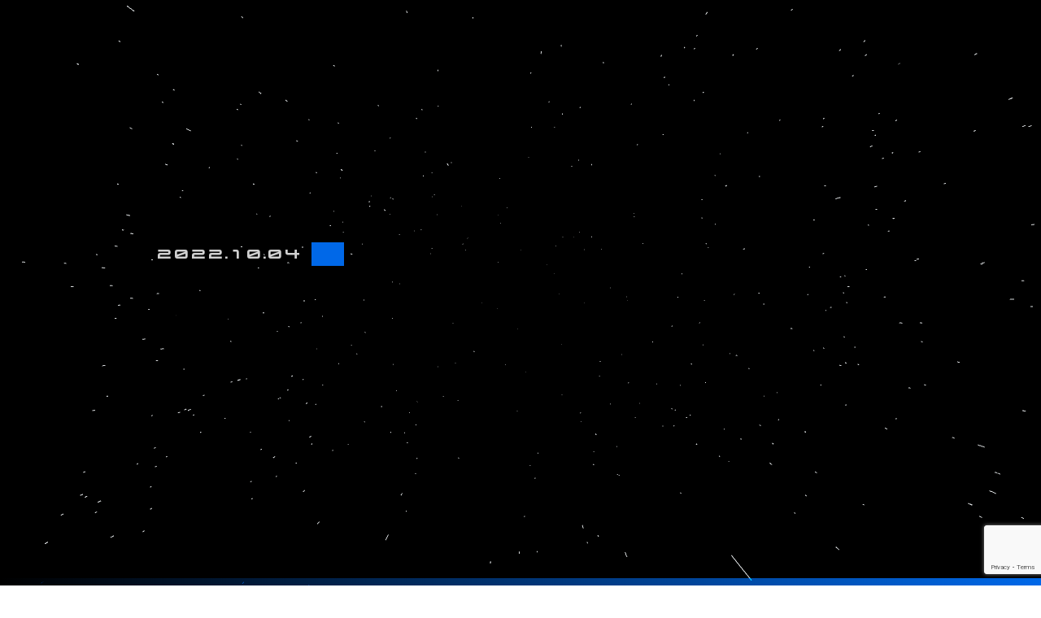

--- FILE ---
content_type: text/html; charset=UTF-8
request_url: https://he-erg.com/property_info/%E8%8B%AB%E5%B0%8F%E7%89%A7%E5%B8%82%E5%AD%97%E6%A4%8D%E8%8B%97/
body_size: 9842
content:
<!DOCTYPE html>
<html lang="ja">
<head>
   <!-- Google tag (gtag.js) -->
   <script async src="https://www.googletagmanager.com/gtag/js?id=G-33GZC9Z65Z"></script>
   <script>
      window.dataLayer = window.dataLayer || [];
      function gtag(){dataLayer.push(arguments);}
      gtag('js', new Date());

      gtag('config', 'G-33GZC9Z65Z');
   </script>
	<script type="application/ld+json">
    {
      "@context" : "https://he-erg.com/",
      "@type" : "WebSite",
      "name" : "株式会社H.Eエナジー",
      "alternateName" : "株式会社H.Eエナジー",
      "url" : "https://he-erg.com/"
    }
  </script>
<meta charset="UTF-8">
<meta name="viewport" content="width=device-width,initial-scale=1">
<meta name="keywords" content="H.Eエナジー, 太陽光発電所, 蓄電所開発, 再生可能エネルギー, エネルギー効率, 持続可能なエネルギー, エネルギー管理システム, 環境保護, グリーンテクノロジー, 再生可能エネルギー技術, エネルギーソリューション">
<meta name="description" content="H.Eエナジーは、再生可能エネルギーの地産地消をテーマに持続可能な社会の実現に取り組んでいます。再生可能エネルギー技術、持続可能な実践、先進的なエネルギー管理システムに焦点を当てた革新的なエネルギーソリューションを提供します。">
<meta name="format-detection" content="telephone=no" />
<link href="https://he-erg.com/wp-content/themes/he-erg_tmp/src/css/ress.css" rel="stylesheet">
<link href="https://he-erg.com/wp-content/themes/he-erg_tmp/src/css/swiper-bundle.min.css" rel="stylesheet">
<link href="https://he-erg.com/wp-content/themes/he-erg_tmp/src/css/style.css" rel="stylesheet">
<link rel="icon" href="https://he-erg.com/wp-content/themes/he-erg_tmp/src/images/common/favicon.ico">
<link rel="apple-touch-icon" href="https://he-erg.com/wp-content/themes/he-erg_tmp/src/images/common/favicon.ico" sizes="320x320">
<script src="https://cdnjs.cloudflare.com/ajax/libs/three.js/r124/three.min.js"></script>

<style>
	.single_wrap .sl_article_cont a {
		text-decoration: underline;
		color: #0068e8;
	}
  footer .ft_btm_inr {
    padding: 40px 0 100px;
  }
  .wantedly_wrap {
    padding: 40px 0;
  }
  .wantedly_wrap .title_wrap,
  .wantedly_wrap iframe {
    width: 100%!important;
    max-width: 500px;
    margin: 0 auto;
  }
  .wantedly_wrap .title_wrap {
    margin-bottom: 2em;
  }
	.wantedly_wrap .title_wrap h2 span {
		color: #0068e8;
	}
  .wantedly_wrap .title_wrap .ja_title {
    font-size: 2rem;
		font-weight: 700;
  }
	.wantedly_wrap .title_wrap p {
		font-size: 1.6rem;
    line-height: 2;
	}
  .wantedly_wrap iframe {
    display: block;
    max-width: 500px;
  }
	.download_btn {
		width: 100%;
		height: 68px;
		margin-bottom: 20px;
	}
	.download_btn_wrap .download_btn:last-child {
		margin-bottom: 0;
	}
	.download_btn a {
		display: flex;
		justify-content: center;
    align-items: center;
		width: 100%;
		height: 100%;
		background: #0068e8;
		border-radius: 6px;
	}
	.download_btn a span {
		color: #fff;
	}
	.download_btn a .l_text {
		display: block;
		font-size: 18px;
		line-height: 1.25;
		text-align: center;
	}
	.download_btn a .l_text .small {
		font-size: 12px;
	}
	@media screen and (min-width: 897px) {
		.download_btn_wrap {
			display: flex;
			justify-content: space-between;
			flex-wrap: wrap;
		}
		.download_btn_wrap .download_btn {
			width: 49%;
			height: 74px;
		}
		.download_btn_wrap .download_btn:nth-last-child(2) {
			margin-bottom: 0;
		}
		.download_btn a .l_text {
			font-size: 20px;
		}
		.download_btn a .l_text .small {
			font-size: 14px;
		}
	}
  @media screen and (max-width: 1024px) {
    .wantedly_wrap .title_wrap,
    .wantedly_wrap iframe {
      width: 85%!important;
    }
		.wantedly_wrap .title_wrap p {
			font-size: 1.4rem;
		}
  }
</style>
<title>苫小牧市字植苗 - 株式会社H.E エナジー</title>

		<!-- All in One SEO 4.9.3 - aioseo.com -->
	<meta name="robots" content="max-image-preview:large" />
	<link rel="canonical" href="https://he-erg.com/property_info/%e8%8b%ab%e5%b0%8f%e7%89%a7%e5%b8%82%e5%ad%97%e6%a4%8d%e8%8b%97/" />
	<meta name="generator" content="All in One SEO (AIOSEO) 4.9.3" />
		<meta property="og:locale" content="ja_JP" />
		<meta property="og:site_name" content="株式会社H.E エナジー -" />
		<meta property="og:type" content="article" />
		<meta property="og:title" content="苫小牧市字植苗 - 株式会社H.E エナジー" />
		<meta property="og:url" content="https://he-erg.com/property_info/%e8%8b%ab%e5%b0%8f%e7%89%a7%e5%b8%82%e5%ad%97%e6%a4%8d%e8%8b%97/" />
		<meta property="article:published_time" content="2022-10-04T07:21:27+00:00" />
		<meta property="article:modified_time" content="2023-04-25T09:19:33+00:00" />
		<meta name="twitter:card" content="summary_large_image" />
		<meta name="twitter:title" content="苫小牧市字植苗 - 株式会社H.E エナジー" />
		<script type="application/ld+json" class="aioseo-schema">
			{"@context":"https:\/\/schema.org","@graph":[{"@type":"BreadcrumbList","@id":"https:\/\/he-erg.com\/property_info\/%e8%8b%ab%e5%b0%8f%e7%89%a7%e5%b8%82%e5%ad%97%e6%a4%8d%e8%8b%97\/#breadcrumblist","itemListElement":[{"@type":"ListItem","@id":"https:\/\/he-erg.com#listItem","position":1,"name":"\u5bb6","item":"https:\/\/he-erg.com","nextItem":{"@type":"ListItem","@id":"https:\/\/he-erg.com\/property_info\/#listItem","name":"\u7269\u4ef6\u767b\u9332"}},{"@type":"ListItem","@id":"https:\/\/he-erg.com\/property_info\/#listItem","position":2,"name":"\u7269\u4ef6\u767b\u9332","item":"https:\/\/he-erg.com\/property_info\/","nextItem":{"@type":"ListItem","@id":"https:\/\/he-erg.com\/property-cat\/baikyaku\/#listItem","name":"\u58f2\u5374\u6e08"},"previousItem":{"@type":"ListItem","@id":"https:\/\/he-erg.com#listItem","name":"\u5bb6"}},{"@type":"ListItem","@id":"https:\/\/he-erg.com\/property-cat\/baikyaku\/#listItem","position":3,"name":"\u58f2\u5374\u6e08","item":"https:\/\/he-erg.com\/property-cat\/baikyaku\/","nextItem":{"@type":"ListItem","@id":"https:\/\/he-erg.com\/property_info\/%e8%8b%ab%e5%b0%8f%e7%89%a7%e5%b8%82%e5%ad%97%e6%a4%8d%e8%8b%97\/#listItem","name":"\u82eb\u5c0f\u7267\u5e02\u5b57\u690d\u82d7"},"previousItem":{"@type":"ListItem","@id":"https:\/\/he-erg.com\/property_info\/#listItem","name":"\u7269\u4ef6\u767b\u9332"}},{"@type":"ListItem","@id":"https:\/\/he-erg.com\/property_info\/%e8%8b%ab%e5%b0%8f%e7%89%a7%e5%b8%82%e5%ad%97%e6%a4%8d%e8%8b%97\/#listItem","position":4,"name":"\u82eb\u5c0f\u7267\u5e02\u5b57\u690d\u82d7","previousItem":{"@type":"ListItem","@id":"https:\/\/he-erg.com\/property-cat\/baikyaku\/#listItem","name":"\u58f2\u5374\u6e08"}}]},{"@type":"Organization","@id":"https:\/\/he-erg.com\/#organization","name":"\u682a\u5f0f\u4f1a\u793eH.E \u30a8\u30ca\u30b8\u30fc","url":"https:\/\/he-erg.com\/"},{"@type":"WebPage","@id":"https:\/\/he-erg.com\/property_info\/%e8%8b%ab%e5%b0%8f%e7%89%a7%e5%b8%82%e5%ad%97%e6%a4%8d%e8%8b%97\/#webpage","url":"https:\/\/he-erg.com\/property_info\/%e8%8b%ab%e5%b0%8f%e7%89%a7%e5%b8%82%e5%ad%97%e6%a4%8d%e8%8b%97\/","name":"\u82eb\u5c0f\u7267\u5e02\u5b57\u690d\u82d7 - \u682a\u5f0f\u4f1a\u793eH.E \u30a8\u30ca\u30b8\u30fc","inLanguage":"ja","isPartOf":{"@id":"https:\/\/he-erg.com\/#website"},"breadcrumb":{"@id":"https:\/\/he-erg.com\/property_info\/%e8%8b%ab%e5%b0%8f%e7%89%a7%e5%b8%82%e5%ad%97%e6%a4%8d%e8%8b%97\/#breadcrumblist"},"image":{"@type":"ImageObject","url":"https:\/\/he-erg.com\/wp-content\/uploads\/2023\/04\/3410after.jpg","@id":"https:\/\/he-erg.com\/property_info\/%e8%8b%ab%e5%b0%8f%e7%89%a7%e5%b8%82%e5%ad%97%e6%a4%8d%e8%8b%97\/#mainImage","width":1478,"height":1108},"primaryImageOfPage":{"@id":"https:\/\/he-erg.com\/property_info\/%e8%8b%ab%e5%b0%8f%e7%89%a7%e5%b8%82%e5%ad%97%e6%a4%8d%e8%8b%97\/#mainImage"},"datePublished":"2022-10-04T16:21:27+09:00","dateModified":"2023-04-25T18:19:33+09:00"},{"@type":"WebSite","@id":"https:\/\/he-erg.com\/#website","url":"https:\/\/he-erg.com\/","name":"\u682a\u5f0f\u4f1a\u793eH.E \u30a8\u30ca\u30b8\u30fc","inLanguage":"ja","publisher":{"@id":"https:\/\/he-erg.com\/#organization"}}]}
		</script>
		<!-- All in One SEO -->

<link rel='dns-prefetch' href='//ajax.googleapis.com' />
<link rel="alternate" title="oEmbed (JSON)" type="application/json+oembed" href="https://he-erg.com/wp-json/oembed/1.0/embed?url=https%3A%2F%2Fhe-erg.com%2Fproperty_info%2F%25e8%258b%25ab%25e5%25b0%258f%25e7%2589%25a7%25e5%25b8%2582%25e5%25ad%2597%25e6%25a4%258d%25e8%258b%2597%2F" />
<link rel="alternate" title="oEmbed (XML)" type="text/xml+oembed" href="https://he-erg.com/wp-json/oembed/1.0/embed?url=https%3A%2F%2Fhe-erg.com%2Fproperty_info%2F%25e8%258b%25ab%25e5%25b0%258f%25e7%2589%25a7%25e5%25b8%2582%25e5%25ad%2597%25e6%25a4%258d%25e8%258b%2597%2F&#038;format=xml" />
<style id='wp-img-auto-sizes-contain-inline-css' type='text/css'>
img:is([sizes=auto i],[sizes^="auto," i]){contain-intrinsic-size:3000px 1500px}
/*# sourceURL=wp-img-auto-sizes-contain-inline-css */
</style>
<style id='wp-block-library-inline-css' type='text/css'>
:root{--wp-block-synced-color:#7a00df;--wp-block-synced-color--rgb:122,0,223;--wp-bound-block-color:var(--wp-block-synced-color);--wp-editor-canvas-background:#ddd;--wp-admin-theme-color:#007cba;--wp-admin-theme-color--rgb:0,124,186;--wp-admin-theme-color-darker-10:#006ba1;--wp-admin-theme-color-darker-10--rgb:0,107,160.5;--wp-admin-theme-color-darker-20:#005a87;--wp-admin-theme-color-darker-20--rgb:0,90,135;--wp-admin-border-width-focus:2px}@media (min-resolution:192dpi){:root{--wp-admin-border-width-focus:1.5px}}.wp-element-button{cursor:pointer}:root .has-very-light-gray-background-color{background-color:#eee}:root .has-very-dark-gray-background-color{background-color:#313131}:root .has-very-light-gray-color{color:#eee}:root .has-very-dark-gray-color{color:#313131}:root .has-vivid-green-cyan-to-vivid-cyan-blue-gradient-background{background:linear-gradient(135deg,#00d084,#0693e3)}:root .has-purple-crush-gradient-background{background:linear-gradient(135deg,#34e2e4,#4721fb 50%,#ab1dfe)}:root .has-hazy-dawn-gradient-background{background:linear-gradient(135deg,#faaca8,#dad0ec)}:root .has-subdued-olive-gradient-background{background:linear-gradient(135deg,#fafae1,#67a671)}:root .has-atomic-cream-gradient-background{background:linear-gradient(135deg,#fdd79a,#004a59)}:root .has-nightshade-gradient-background{background:linear-gradient(135deg,#330968,#31cdcf)}:root .has-midnight-gradient-background{background:linear-gradient(135deg,#020381,#2874fc)}:root{--wp--preset--font-size--normal:16px;--wp--preset--font-size--huge:42px}.has-regular-font-size{font-size:1em}.has-larger-font-size{font-size:2.625em}.has-normal-font-size{font-size:var(--wp--preset--font-size--normal)}.has-huge-font-size{font-size:var(--wp--preset--font-size--huge)}.has-text-align-center{text-align:center}.has-text-align-left{text-align:left}.has-text-align-right{text-align:right}.has-fit-text{white-space:nowrap!important}#end-resizable-editor-section{display:none}.aligncenter{clear:both}.items-justified-left{justify-content:flex-start}.items-justified-center{justify-content:center}.items-justified-right{justify-content:flex-end}.items-justified-space-between{justify-content:space-between}.screen-reader-text{border:0;clip-path:inset(50%);height:1px;margin:-1px;overflow:hidden;padding:0;position:absolute;width:1px;word-wrap:normal!important}.screen-reader-text:focus{background-color:#ddd;clip-path:none;color:#444;display:block;font-size:1em;height:auto;left:5px;line-height:normal;padding:15px 23px 14px;text-decoration:none;top:5px;width:auto;z-index:100000}html :where(.has-border-color){border-style:solid}html :where([style*=border-top-color]){border-top-style:solid}html :where([style*=border-right-color]){border-right-style:solid}html :where([style*=border-bottom-color]){border-bottom-style:solid}html :where([style*=border-left-color]){border-left-style:solid}html :where([style*=border-width]){border-style:solid}html :where([style*=border-top-width]){border-top-style:solid}html :where([style*=border-right-width]){border-right-style:solid}html :where([style*=border-bottom-width]){border-bottom-style:solid}html :where([style*=border-left-width]){border-left-style:solid}html :where(img[class*=wp-image-]){height:auto;max-width:100%}:where(figure){margin:0 0 1em}html :where(.is-position-sticky){--wp-admin--admin-bar--position-offset:var(--wp-admin--admin-bar--height,0px)}@media screen and (max-width:600px){html :where(.is-position-sticky){--wp-admin--admin-bar--position-offset:0px}}

/*# sourceURL=wp-block-library-inline-css */
</style><style id='global-styles-inline-css' type='text/css'>
:root{--wp--preset--aspect-ratio--square: 1;--wp--preset--aspect-ratio--4-3: 4/3;--wp--preset--aspect-ratio--3-4: 3/4;--wp--preset--aspect-ratio--3-2: 3/2;--wp--preset--aspect-ratio--2-3: 2/3;--wp--preset--aspect-ratio--16-9: 16/9;--wp--preset--aspect-ratio--9-16: 9/16;--wp--preset--color--black: #000000;--wp--preset--color--cyan-bluish-gray: #abb8c3;--wp--preset--color--white: #ffffff;--wp--preset--color--pale-pink: #f78da7;--wp--preset--color--vivid-red: #cf2e2e;--wp--preset--color--luminous-vivid-orange: #ff6900;--wp--preset--color--luminous-vivid-amber: #fcb900;--wp--preset--color--light-green-cyan: #7bdcb5;--wp--preset--color--vivid-green-cyan: #00d084;--wp--preset--color--pale-cyan-blue: #8ed1fc;--wp--preset--color--vivid-cyan-blue: #0693e3;--wp--preset--color--vivid-purple: #9b51e0;--wp--preset--gradient--vivid-cyan-blue-to-vivid-purple: linear-gradient(135deg,rgb(6,147,227) 0%,rgb(155,81,224) 100%);--wp--preset--gradient--light-green-cyan-to-vivid-green-cyan: linear-gradient(135deg,rgb(122,220,180) 0%,rgb(0,208,130) 100%);--wp--preset--gradient--luminous-vivid-amber-to-luminous-vivid-orange: linear-gradient(135deg,rgb(252,185,0) 0%,rgb(255,105,0) 100%);--wp--preset--gradient--luminous-vivid-orange-to-vivid-red: linear-gradient(135deg,rgb(255,105,0) 0%,rgb(207,46,46) 100%);--wp--preset--gradient--very-light-gray-to-cyan-bluish-gray: linear-gradient(135deg,rgb(238,238,238) 0%,rgb(169,184,195) 100%);--wp--preset--gradient--cool-to-warm-spectrum: linear-gradient(135deg,rgb(74,234,220) 0%,rgb(151,120,209) 20%,rgb(207,42,186) 40%,rgb(238,44,130) 60%,rgb(251,105,98) 80%,rgb(254,248,76) 100%);--wp--preset--gradient--blush-light-purple: linear-gradient(135deg,rgb(255,206,236) 0%,rgb(152,150,240) 100%);--wp--preset--gradient--blush-bordeaux: linear-gradient(135deg,rgb(254,205,165) 0%,rgb(254,45,45) 50%,rgb(107,0,62) 100%);--wp--preset--gradient--luminous-dusk: linear-gradient(135deg,rgb(255,203,112) 0%,rgb(199,81,192) 50%,rgb(65,88,208) 100%);--wp--preset--gradient--pale-ocean: linear-gradient(135deg,rgb(255,245,203) 0%,rgb(182,227,212) 50%,rgb(51,167,181) 100%);--wp--preset--gradient--electric-grass: linear-gradient(135deg,rgb(202,248,128) 0%,rgb(113,206,126) 100%);--wp--preset--gradient--midnight: linear-gradient(135deg,rgb(2,3,129) 0%,rgb(40,116,252) 100%);--wp--preset--font-size--small: 13px;--wp--preset--font-size--medium: 20px;--wp--preset--font-size--large: 36px;--wp--preset--font-size--x-large: 42px;--wp--preset--spacing--20: 0.44rem;--wp--preset--spacing--30: 0.67rem;--wp--preset--spacing--40: 1rem;--wp--preset--spacing--50: 1.5rem;--wp--preset--spacing--60: 2.25rem;--wp--preset--spacing--70: 3.38rem;--wp--preset--spacing--80: 5.06rem;--wp--preset--shadow--natural: 6px 6px 9px rgba(0, 0, 0, 0.2);--wp--preset--shadow--deep: 12px 12px 50px rgba(0, 0, 0, 0.4);--wp--preset--shadow--sharp: 6px 6px 0px rgba(0, 0, 0, 0.2);--wp--preset--shadow--outlined: 6px 6px 0px -3px rgb(255, 255, 255), 6px 6px rgb(0, 0, 0);--wp--preset--shadow--crisp: 6px 6px 0px rgb(0, 0, 0);}:where(.is-layout-flex){gap: 0.5em;}:where(.is-layout-grid){gap: 0.5em;}body .is-layout-flex{display: flex;}.is-layout-flex{flex-wrap: wrap;align-items: center;}.is-layout-flex > :is(*, div){margin: 0;}body .is-layout-grid{display: grid;}.is-layout-grid > :is(*, div){margin: 0;}:where(.wp-block-columns.is-layout-flex){gap: 2em;}:where(.wp-block-columns.is-layout-grid){gap: 2em;}:where(.wp-block-post-template.is-layout-flex){gap: 1.25em;}:where(.wp-block-post-template.is-layout-grid){gap: 1.25em;}.has-black-color{color: var(--wp--preset--color--black) !important;}.has-cyan-bluish-gray-color{color: var(--wp--preset--color--cyan-bluish-gray) !important;}.has-white-color{color: var(--wp--preset--color--white) !important;}.has-pale-pink-color{color: var(--wp--preset--color--pale-pink) !important;}.has-vivid-red-color{color: var(--wp--preset--color--vivid-red) !important;}.has-luminous-vivid-orange-color{color: var(--wp--preset--color--luminous-vivid-orange) !important;}.has-luminous-vivid-amber-color{color: var(--wp--preset--color--luminous-vivid-amber) !important;}.has-light-green-cyan-color{color: var(--wp--preset--color--light-green-cyan) !important;}.has-vivid-green-cyan-color{color: var(--wp--preset--color--vivid-green-cyan) !important;}.has-pale-cyan-blue-color{color: var(--wp--preset--color--pale-cyan-blue) !important;}.has-vivid-cyan-blue-color{color: var(--wp--preset--color--vivid-cyan-blue) !important;}.has-vivid-purple-color{color: var(--wp--preset--color--vivid-purple) !important;}.has-black-background-color{background-color: var(--wp--preset--color--black) !important;}.has-cyan-bluish-gray-background-color{background-color: var(--wp--preset--color--cyan-bluish-gray) !important;}.has-white-background-color{background-color: var(--wp--preset--color--white) !important;}.has-pale-pink-background-color{background-color: var(--wp--preset--color--pale-pink) !important;}.has-vivid-red-background-color{background-color: var(--wp--preset--color--vivid-red) !important;}.has-luminous-vivid-orange-background-color{background-color: var(--wp--preset--color--luminous-vivid-orange) !important;}.has-luminous-vivid-amber-background-color{background-color: var(--wp--preset--color--luminous-vivid-amber) !important;}.has-light-green-cyan-background-color{background-color: var(--wp--preset--color--light-green-cyan) !important;}.has-vivid-green-cyan-background-color{background-color: var(--wp--preset--color--vivid-green-cyan) !important;}.has-pale-cyan-blue-background-color{background-color: var(--wp--preset--color--pale-cyan-blue) !important;}.has-vivid-cyan-blue-background-color{background-color: var(--wp--preset--color--vivid-cyan-blue) !important;}.has-vivid-purple-background-color{background-color: var(--wp--preset--color--vivid-purple) !important;}.has-black-border-color{border-color: var(--wp--preset--color--black) !important;}.has-cyan-bluish-gray-border-color{border-color: var(--wp--preset--color--cyan-bluish-gray) !important;}.has-white-border-color{border-color: var(--wp--preset--color--white) !important;}.has-pale-pink-border-color{border-color: var(--wp--preset--color--pale-pink) !important;}.has-vivid-red-border-color{border-color: var(--wp--preset--color--vivid-red) !important;}.has-luminous-vivid-orange-border-color{border-color: var(--wp--preset--color--luminous-vivid-orange) !important;}.has-luminous-vivid-amber-border-color{border-color: var(--wp--preset--color--luminous-vivid-amber) !important;}.has-light-green-cyan-border-color{border-color: var(--wp--preset--color--light-green-cyan) !important;}.has-vivid-green-cyan-border-color{border-color: var(--wp--preset--color--vivid-green-cyan) !important;}.has-pale-cyan-blue-border-color{border-color: var(--wp--preset--color--pale-cyan-blue) !important;}.has-vivid-cyan-blue-border-color{border-color: var(--wp--preset--color--vivid-cyan-blue) !important;}.has-vivid-purple-border-color{border-color: var(--wp--preset--color--vivid-purple) !important;}.has-vivid-cyan-blue-to-vivid-purple-gradient-background{background: var(--wp--preset--gradient--vivid-cyan-blue-to-vivid-purple) !important;}.has-light-green-cyan-to-vivid-green-cyan-gradient-background{background: var(--wp--preset--gradient--light-green-cyan-to-vivid-green-cyan) !important;}.has-luminous-vivid-amber-to-luminous-vivid-orange-gradient-background{background: var(--wp--preset--gradient--luminous-vivid-amber-to-luminous-vivid-orange) !important;}.has-luminous-vivid-orange-to-vivid-red-gradient-background{background: var(--wp--preset--gradient--luminous-vivid-orange-to-vivid-red) !important;}.has-very-light-gray-to-cyan-bluish-gray-gradient-background{background: var(--wp--preset--gradient--very-light-gray-to-cyan-bluish-gray) !important;}.has-cool-to-warm-spectrum-gradient-background{background: var(--wp--preset--gradient--cool-to-warm-spectrum) !important;}.has-blush-light-purple-gradient-background{background: var(--wp--preset--gradient--blush-light-purple) !important;}.has-blush-bordeaux-gradient-background{background: var(--wp--preset--gradient--blush-bordeaux) !important;}.has-luminous-dusk-gradient-background{background: var(--wp--preset--gradient--luminous-dusk) !important;}.has-pale-ocean-gradient-background{background: var(--wp--preset--gradient--pale-ocean) !important;}.has-electric-grass-gradient-background{background: var(--wp--preset--gradient--electric-grass) !important;}.has-midnight-gradient-background{background: var(--wp--preset--gradient--midnight) !important;}.has-small-font-size{font-size: var(--wp--preset--font-size--small) !important;}.has-medium-font-size{font-size: var(--wp--preset--font-size--medium) !important;}.has-large-font-size{font-size: var(--wp--preset--font-size--large) !important;}.has-x-large-font-size{font-size: var(--wp--preset--font-size--x-large) !important;}
/*# sourceURL=global-styles-inline-css */
</style>

<style id='classic-theme-styles-inline-css' type='text/css'>
/*! This file is auto-generated */
.wp-block-button__link{color:#fff;background-color:#32373c;border-radius:9999px;box-shadow:none;text-decoration:none;padding:calc(.667em + 2px) calc(1.333em + 2px);font-size:1.125em}.wp-block-file__button{background:#32373c;color:#fff;text-decoration:none}
/*# sourceURL=/wp-includes/css/classic-themes.min.css */
</style>
<link rel="https://api.w.org/" href="https://he-erg.com/wp-json/" /><link rel="EditURI" type="application/rsd+xml" title="RSD" href="https://he-erg.com/xmlrpc.php?rsd" />
<link rel="icon" href="https://he-erg.com/wp-content/uploads/2024/07/cropped-favicon-32x32.png" sizes="32x32" />
<link rel="icon" href="https://he-erg.com/wp-content/uploads/2024/07/cropped-favicon-192x192.png" sizes="192x192" />
<link rel="apple-touch-icon" href="https://he-erg.com/wp-content/uploads/2024/07/cropped-favicon-180x180.png" />
<meta name="msapplication-TileImage" content="https://he-erg.com/wp-content/uploads/2024/07/cropped-favicon-270x270.png" />
</head>
<body id="to_top" class="col_wh">


<div class="splash">
  <video src="https://he-erg.com/wp-content/themes/he-erg_tmp/src/images/top/splash.mp4" muted playsinline autoplay></video>
</div>
<script src="https://he-erg.com/wp-content/themes/he-erg_tmp/src/js/bg.js"></script>
<canvas width="316" height="1047" style="width:316px; height:1047px;"></canvas>

  <header class="is_hdr flex">
  <a href="https://he-erg.com" class="hd_logo"><img src="https://he-erg.com/wp-content/themes/he-erg_tmp/src/images/common/logo_tate.svg" alt="H.E ENERGY"></a>
  <div class="hd_nav">
    <a href="https://he-grp.com/" target="_blank" rel="noopener noreferrer" class="hd_corp">H.E GROUP</a>
    <nav class="gnav_list_wrapper pc">
      <ul class="gnav_list_wrapper_inr flex">
      <li class="megamenu_hvr">
        <a href="https://he-erg.com/about"><span></span>H.Eエナジーについて</a>
        <div class="megamenu">
          <ul class="megamenu-inner">
           <li>
            <a href="https://he-erg.com/about#sec1">
             <div class="megamenu-inner-text">会社概要</div>
            </a>
           </li>
           <li>
            <a href="https://he-erg.com/about#sec2">
             <div class="megamenu-inner-text">会社沿革</div>
            </a>
           </li>
           <li>
            <a href="https://he-erg.com/about#sec3">
             <div class="megamenu-inner-text">グループ会社</div>
            </a>
           </li>
           <!-- <li>
            <a href="https://he-erg.com/blog">
             <div class="megamenu-inner-text">スタッフブログ</div>
            </a>
           </li> -->
          </ul>
         </div>
      </li>
      <li class="megamenu_hvr">
        <a href="https://he-erg.com/#business"><span></span>事業内容</a>
        <div class="megamenu">
          <ul class="megamenu-inner">
           <li>
            <a href="https://he-erg.com/construction">
             <div class="megamenu-inner-text">施工</div>
            </a>
           </li>
           <li>
            <a href="https://he-erg.com/maintenance">
             <div class="megamenu-inner-text">メンテナンス</div>
            </a>
           </li>
           <li>
            <a href="https://he-erg.com/self_consumption">
             <div class="megamenu-inner-text">自家消費</div>
            </a>
           </li>
           <li>
            <a href="https://he-erg.com/non_fit">
             <div class="megamenu-inner-text">Non-FIT</div>
            </a>
           </li>
           <li>
            <a href="https://he-erg.com/storage_battery">
             <div class="megamenu-inner-text">蓄電池</div>
            </a>
           </li>
           <li>
            <a href="https://he-erg.com/solar_carport">
             <div class="megamenu-inner-text">ソーラーカーポート</div>
            </a>
           </li>
           <li>
            <a href="https://he-erg.com/solar_sharing">
             <div class="megamenu-inner-text">ソーラーシェアリング</div>
            </a>
           </li>
          </ul>
         </div>
      </li>
      <li><a href="https://he-erg.com/news"><span></span>お知らせ・プレスリリース</a></li>
      <li><a href="https://he-erg.com/#recruit"><span></span>採用情報</a></li>
      <li><a href="https://he-erg.com/contact"><span></span>お問い合わせ</a></li>
      </ul>
     </nav>
    </div>
</header>
<div class="gnav_hum_wrapper">
  <div class="openbtn"><span></span><span></span><span></span></div>
<nav id="gnav_hum">
  <div id="gnav_hum_inr">
    <div class="gnav_hum_inr_box flex">
      <ul>
        <li><a href="https://he-erg.com/about"><span></span>H.Eエナジーについて</a>
          <ul>
            <li><a href="https://he-erg.com/about#about-1">- 代表挨拶</a></li>
            <li><a href="https://he-erg.com/about#sec1">- 会社概要</a></li>
            <li><a href="https://he-erg.com/about#sec2">- 会社沿革</a></li>
            <li><a href="https://he-erg.com/about#sec3">- グループ会社</a></li>
            <!-- <li><a href="https://he-erg.com/blog">- スタッフブログ</a></li> -->
          </ul>
         </li>
        </ul>
        <ul>
         <li><a href="https://he-erg.com/#business"><span></span>事業内容</a>
          <ul>
            <li><a href="https://he-erg.com/construction">- 施工</a></li>
            <li><a href="https://he-erg.com/maintenance">- メンテナンス</a></li>
            <li><a href="https://he-erg.com/self_consumption">- 自家消費</a></li>
            <li><a href="https://he-erg.com/non_fit">- Non-FIT</a></li>
            <li><a href="https://he-erg.com/storage_battery">- 蓄電池</a></li>
            <li><a href="https://he-erg.com/solar_sharing">- ソーラーシェアリング</a></li>
            <li><a href="https://he-erg.com/solar_carport">- ソーラーカーポート</a></li>
          </ul>
         </li>
        </ul>
        <ul>
         <li><a href="https://he-erg.com/news"><span></span>お知らせ・プレスリリース</a></li>
        <li><a href="https://he-erg.com/#recruit"><span></span>採用情報</a></li>
        <li><a href="https://he-erg.com/land_sale"><span></span>用地募集</a></li>
        <li><a href="https://he-erg.com/contact"><span></span>お問い合わせ</a></li>
      </ul>
    </div>
    <div class="gnav_hum_policy">
      <div class="gnav_hum_policy_inr">
        <a href="https://he-erg.com/sitepolicy"><span></span>サイトポリシー</a>
        <a href="https://he-erg.com/privacypolicy"><span></span>プライバシーポリシー</a>
      </div>
    </div>
  </div>
</nav>
<div class="circle-bg"></div> 
</div>
<main>
<div class="p_title sl_article_head post_cont_txt">
    <div class="p_title_inr">
    <p class="load-up del2">2022.10.04    <span class="post_cat">
            </span>
    </p>
    <h1 class="TextTyping">苫小牧市字植苗</h1>
  </div>
</div>

<section class="p_main_cont padd_0 single_wrap load-up del3">
  <div class="sl_article_cont">
      </div>
    
  <div class="sl_nav">
          <a href="https://he-erg.com/column/%e5%a4%aa%e9%99%bd%e5%85%89%e7%99%ba%e9%9b%bb%e3%81%ae%e3%83%a1%e3%83%b3%e3%83%86%e3%83%8a%e3%83%b3%e3%82%b9%e3%81%ab%e3%81%a4%e3%81%84%e3%81%a6/" rel="prev" class="non-active">
        <img src="https://he-erg.com/wp-content/themes/he-erg_tmp/src/images/common/arrow.svg" alt="前へ">
      </a>
    
    <p class="back">
      <a href="https://he-erg.com/news" class="non-active">一覧に戻る</a>
    </p>

          <a href="https://he-erg.com/%e6%96%b0%e5%b9%b4%e3%81%ae%e3%81%94%e6%8c%a8%e6%8b%b6/" rel="next" class="non-active">
        <img src="https://he-erg.com/wp-content/themes/he-erg_tmp/src/images/common/arrow.svg" alt="次へ">
      </a>
      </div>
</section>

<footer>
    <a href="https://he-erg.com/contact" class="ft_ct">
      <div class="ft_ct_inr">
        <div class="ft_ct_inr_txt">
          <div class="ft_ct_title">
            <h2>CONTACT</h2>
          </div>
          <p>物件に関するお問い合わせ、太陽光発電についてのご質問など、<br>お気軽にお問い合わせくださいませ。</p>
        </div>
        <span class="ft_ct_circle"></span>
      </div>
    </a>
    <div class="ft_btm">
      <div class="ft_btm_inr flex">
        <div class="ft_btm_left flex">
          <div class="ft_btm_logo">
            <img src="https://he-erg.com/wp-content/themes/he-erg_tmp/src/images/common/logo_yoko.svg" alt="H.E ENERGY">
            <p>太陽光発電　蓄電所開発設計・施工・販売・保守</p>
          </div>
          <ul class="ft_btm_left_bnr flex">
            <li><img src="https://he-erg.com/wp-content/themes/he-erg_tmp/src/images/common/f_spo.svg.webp"></li>
						<!-- <li><img src="https://he-erg.com/wp-content/themes/he-erg_tmp/src/images/common/iso.webp"></li> -->
						<li><img src="https://he-erg.com/wp-content/themes/he-erg_tmp/src/images/common/security_action_hitotsuboshi.webp"></li>
          </ul>
        </div>
        <div class="ft_btm_rignt flex">
          <ul>
            <li>
              <a href="https://he-erg.com/about"><span></span>H.Eエナジーについて</a>
              <ul class="ft_menu_inr">
                <li><a href="https://he-erg.com/about">- 代表挨拶</a></li>
                <li><a href="https://he-erg.com/about#outline">- 会社概要</a></li>
                <li><a href="https://he-erg.com/about#history">- 会社沿革</a></li>
                <li><a href="https://he-erg.com/about#group">- グループ会社</a></li>
                <!--<li><a href="https://he-erg.com/blog">- スタッフブログ</a></li>-->
              </ul>
            </li>
            <li><a href="https://he-erg.com/news"><span></span>お知らせ・プレスリリース</a></li>
            <li><a href="https://he-erg.com/#recruit"><span></span>採用情報</a></li>
          </ul>
          <ul>
            <li>
              <a href="https://he-erg.com/#business"><span></span>事業内容</a>
              <ul class="ft_menu_inr">
                <li><a href="https://he-erg.com/construction">- 施工</a></li>
                <li><a href="https://he-erg.com/maintenance">- メンテナンス</a></li>
                <li><a href="https://he-erg.com/self_consumption">- 自家消費</a></li>
                <li><a href="https://he-erg.com/non_fit">- Non-FIT</a></li>
                <li><a href="https://he-erg.com/storage_battery">- 蓄電池</a></li>
                <li><a href="https://he-erg.com/solar_sharing">- ソーラーシェアリング</a></li>
                <li><a href="https://he-erg.com/solar_carport">- ソーラーカーポート</a></li>
              </ul>
            </li>
          </ul>
          <ul>
            <li><a href="https://he-erg.com/land_sale"><span></span>用地募集</a></li>
            <li><a href="https://he-erg.com/contact"><span></span>お問い合わせ</a></li>
            <li><a href="https://he-erg.com/sitepolicy"><span></span>サイトポリシー</a></li>
            <li><a href="https://he-erg.com/privacypolicy"><span></span>プライバシーポリシー</a></li>
          </ul>
        </div>
      </div>
      <div class="ft_group">
        <p><span></span>グループ会社</p>
        <ul class="ft_group_logo flex">
          <li><a href="https://he-grp.com/" target="_blank" rel="noopener noreferrer"><img src="https://he-erg.com/wp-content/themes/he-erg_tmp/src/images/common/hegroup_logo.svg" alt="H.E GROUP"></a></li>
          <li><a href="https://he-wls.com/" target="_blank" rel="noopener noreferrer"><img src="https://he-erg.com/wp-content/themes/he-erg_tmp/src/images/common/youtrust_logo.svg" alt="H.Eウェルネス"></a></li>
          <li><a href="https://he-frm.com/" target="_blank" rel="noopener noreferrer"><img src="https://he-erg.com/wp-content/themes/he-erg_tmp/src/images/common/hirofarm_logo.svg" alt="H.E Farm"></a></li>
          <!-- <li><a href="https://k-ism-jp.com/" target="_blank" rel="noopener noreferrer"><img src="https://he-erg.com/wp-content/themes/he-erg_tmp/src/images/common/kidspark_logo.svg" alt="北郷保育園"></a></li> -->
          <!-- <li><a href="https://he-fdw.com/" target="_blank" rel="noopener noreferrer"><img src="https://he-erg.com/wp-content/themes/he-erg_tmp/src/images/common/hfd_logo.svg" alt="H.Eフードウェイズ"></a></li> -->
          <li><a href="https://he-est.com/" target="_blank" rel="noopener noreferrer"><img src="https://he-erg.com/wp-content/themes/he-erg_tmp/src/images/common/hiroestate_logo.svg" alt="H.E ESTATE"></a></li>
        </ul>
      </div>
    </div>
    <p class="copy"><small>© 2023 H.E ENERGY All Rights Reserved.</small></p>
  </footer>
</main>
<script type="speculationrules">
{"prefetch":[{"source":"document","where":{"and":[{"href_matches":"/*"},{"not":{"href_matches":["/wp-*.php","/wp-admin/*","/wp-content/uploads/*","/wp-content/*","/wp-content/plugins/*","/wp-content/themes/he-erg_tmp/*","/*\\?(.+)"]}},{"not":{"selector_matches":"a[rel~=\"nofollow\"]"}},{"not":{"selector_matches":".no-prefetch, .no-prefetch a"}}]},"eagerness":"conservative"}]}
</script>
<script  src="https://he-erg.com/wp-includes/js/dist/hooks.min.js?ver=dd5603f07f9220ed27f1" id="wp-hooks-js"></script>
<script  src="https://he-erg.com/wp-includes/js/dist/i18n.min.js?ver=c26c3dc7bed366793375" id="wp-i18n-js"></script>
<script  id="wp-i18n-js-after">
/* <![CDATA[ */
wp.i18n.setLocaleData( { 'text direction\u0004ltr': [ 'ltr' ] } );
//# sourceURL=wp-i18n-js-after
/* ]]> */
</script>
<script  src="https://he-erg.com/wp-content/plugins/contact-form-7/includes/swv/js/index.js?ver=6.1.4" id="swv-js"></script>
<script  id="contact-form-7-js-translations">
/* <![CDATA[ */
( function( domain, translations ) {
	var localeData = translations.locale_data[ domain ] || translations.locale_data.messages;
	localeData[""].domain = domain;
	wp.i18n.setLocaleData( localeData, domain );
} )( "contact-form-7", {"translation-revision-date":"2025-11-30 08:12:23+0000","generator":"GlotPress\/4.0.3","domain":"messages","locale_data":{"messages":{"":{"domain":"messages","plural-forms":"nplurals=1; plural=0;","lang":"ja_JP"},"This contact form is placed in the wrong place.":["\u3053\u306e\u30b3\u30f3\u30bf\u30af\u30c8\u30d5\u30a9\u30fc\u30e0\u306f\u9593\u9055\u3063\u305f\u4f4d\u7f6e\u306b\u7f6e\u304b\u308c\u3066\u3044\u307e\u3059\u3002"],"Error:":["\u30a8\u30e9\u30fc:"]}},"comment":{"reference":"includes\/js\/index.js"}} );
//# sourceURL=contact-form-7-js-translations
/* ]]> */
</script>
<script  id="contact-form-7-js-before">
/* <![CDATA[ */
var wpcf7 = {
    "api": {
        "root": "https:\/\/he-erg.com\/wp-json\/",
        "namespace": "contact-form-7\/v1"
    }
};
//# sourceURL=contact-form-7-js-before
/* ]]> */
</script>
<script  src="https://he-erg.com/wp-content/plugins/contact-form-7/includes/js/index.js?ver=6.1.4" id="contact-form-7-js"></script>
<script  src="https://ajax.googleapis.com/ajax/libs/jquery/3.3.1/jquery.min.js" id="jquery-js"></script>
<script  src="https://he-erg.com/wp-content/themes/he-erg_tmp/src/js/common.js" id="common-js-js"></script>
<script  src="https://www.google.com/recaptcha/api.js?render=6LeSxUopAAAAAKBYKjdapjqbXzseVYwSUZKjS3Sa&amp;ver=3.0" id="google-recaptcha-js"></script>
<script  src="https://he-erg.com/wp-includes/js/dist/vendor/wp-polyfill.min.js?ver=3.15.0" id="wp-polyfill-js"></script>
<script  id="wpcf7-recaptcha-js-before">
/* <![CDATA[ */
var wpcf7_recaptcha = {
    "sitekey": "6LeSxUopAAAAAKBYKjdapjqbXzseVYwSUZKjS3Sa",
    "actions": {
        "homepage": "homepage",
        "contactform": "contactform"
    }
};
//# sourceURL=wpcf7-recaptcha-js-before
/* ]]> */
</script>
<script  src="https://he-erg.com/wp-content/plugins/contact-form-7/modules/recaptcha/index.js?ver=6.1.4" id="wpcf7-recaptcha-js"></script>
</body>
</html>

--- FILE ---
content_type: text/html; charset=utf-8
request_url: https://www.google.com/recaptcha/api2/anchor?ar=1&k=6LeSxUopAAAAAKBYKjdapjqbXzseVYwSUZKjS3Sa&co=aHR0cHM6Ly9oZS1lcmcuY29tOjQ0Mw..&hl=en&v=PoyoqOPhxBO7pBk68S4YbpHZ&size=invisible&anchor-ms=20000&execute-ms=30000&cb=lz0tfbwpbonk
body_size: 48645
content:
<!DOCTYPE HTML><html dir="ltr" lang="en"><head><meta http-equiv="Content-Type" content="text/html; charset=UTF-8">
<meta http-equiv="X-UA-Compatible" content="IE=edge">
<title>reCAPTCHA</title>
<style type="text/css">
/* cyrillic-ext */
@font-face {
  font-family: 'Roboto';
  font-style: normal;
  font-weight: 400;
  font-stretch: 100%;
  src: url(//fonts.gstatic.com/s/roboto/v48/KFO7CnqEu92Fr1ME7kSn66aGLdTylUAMa3GUBHMdazTgWw.woff2) format('woff2');
  unicode-range: U+0460-052F, U+1C80-1C8A, U+20B4, U+2DE0-2DFF, U+A640-A69F, U+FE2E-FE2F;
}
/* cyrillic */
@font-face {
  font-family: 'Roboto';
  font-style: normal;
  font-weight: 400;
  font-stretch: 100%;
  src: url(//fonts.gstatic.com/s/roboto/v48/KFO7CnqEu92Fr1ME7kSn66aGLdTylUAMa3iUBHMdazTgWw.woff2) format('woff2');
  unicode-range: U+0301, U+0400-045F, U+0490-0491, U+04B0-04B1, U+2116;
}
/* greek-ext */
@font-face {
  font-family: 'Roboto';
  font-style: normal;
  font-weight: 400;
  font-stretch: 100%;
  src: url(//fonts.gstatic.com/s/roboto/v48/KFO7CnqEu92Fr1ME7kSn66aGLdTylUAMa3CUBHMdazTgWw.woff2) format('woff2');
  unicode-range: U+1F00-1FFF;
}
/* greek */
@font-face {
  font-family: 'Roboto';
  font-style: normal;
  font-weight: 400;
  font-stretch: 100%;
  src: url(//fonts.gstatic.com/s/roboto/v48/KFO7CnqEu92Fr1ME7kSn66aGLdTylUAMa3-UBHMdazTgWw.woff2) format('woff2');
  unicode-range: U+0370-0377, U+037A-037F, U+0384-038A, U+038C, U+038E-03A1, U+03A3-03FF;
}
/* math */
@font-face {
  font-family: 'Roboto';
  font-style: normal;
  font-weight: 400;
  font-stretch: 100%;
  src: url(//fonts.gstatic.com/s/roboto/v48/KFO7CnqEu92Fr1ME7kSn66aGLdTylUAMawCUBHMdazTgWw.woff2) format('woff2');
  unicode-range: U+0302-0303, U+0305, U+0307-0308, U+0310, U+0312, U+0315, U+031A, U+0326-0327, U+032C, U+032F-0330, U+0332-0333, U+0338, U+033A, U+0346, U+034D, U+0391-03A1, U+03A3-03A9, U+03B1-03C9, U+03D1, U+03D5-03D6, U+03F0-03F1, U+03F4-03F5, U+2016-2017, U+2034-2038, U+203C, U+2040, U+2043, U+2047, U+2050, U+2057, U+205F, U+2070-2071, U+2074-208E, U+2090-209C, U+20D0-20DC, U+20E1, U+20E5-20EF, U+2100-2112, U+2114-2115, U+2117-2121, U+2123-214F, U+2190, U+2192, U+2194-21AE, U+21B0-21E5, U+21F1-21F2, U+21F4-2211, U+2213-2214, U+2216-22FF, U+2308-230B, U+2310, U+2319, U+231C-2321, U+2336-237A, U+237C, U+2395, U+239B-23B7, U+23D0, U+23DC-23E1, U+2474-2475, U+25AF, U+25B3, U+25B7, U+25BD, U+25C1, U+25CA, U+25CC, U+25FB, U+266D-266F, U+27C0-27FF, U+2900-2AFF, U+2B0E-2B11, U+2B30-2B4C, U+2BFE, U+3030, U+FF5B, U+FF5D, U+1D400-1D7FF, U+1EE00-1EEFF;
}
/* symbols */
@font-face {
  font-family: 'Roboto';
  font-style: normal;
  font-weight: 400;
  font-stretch: 100%;
  src: url(//fonts.gstatic.com/s/roboto/v48/KFO7CnqEu92Fr1ME7kSn66aGLdTylUAMaxKUBHMdazTgWw.woff2) format('woff2');
  unicode-range: U+0001-000C, U+000E-001F, U+007F-009F, U+20DD-20E0, U+20E2-20E4, U+2150-218F, U+2190, U+2192, U+2194-2199, U+21AF, U+21E6-21F0, U+21F3, U+2218-2219, U+2299, U+22C4-22C6, U+2300-243F, U+2440-244A, U+2460-24FF, U+25A0-27BF, U+2800-28FF, U+2921-2922, U+2981, U+29BF, U+29EB, U+2B00-2BFF, U+4DC0-4DFF, U+FFF9-FFFB, U+10140-1018E, U+10190-1019C, U+101A0, U+101D0-101FD, U+102E0-102FB, U+10E60-10E7E, U+1D2C0-1D2D3, U+1D2E0-1D37F, U+1F000-1F0FF, U+1F100-1F1AD, U+1F1E6-1F1FF, U+1F30D-1F30F, U+1F315, U+1F31C, U+1F31E, U+1F320-1F32C, U+1F336, U+1F378, U+1F37D, U+1F382, U+1F393-1F39F, U+1F3A7-1F3A8, U+1F3AC-1F3AF, U+1F3C2, U+1F3C4-1F3C6, U+1F3CA-1F3CE, U+1F3D4-1F3E0, U+1F3ED, U+1F3F1-1F3F3, U+1F3F5-1F3F7, U+1F408, U+1F415, U+1F41F, U+1F426, U+1F43F, U+1F441-1F442, U+1F444, U+1F446-1F449, U+1F44C-1F44E, U+1F453, U+1F46A, U+1F47D, U+1F4A3, U+1F4B0, U+1F4B3, U+1F4B9, U+1F4BB, U+1F4BF, U+1F4C8-1F4CB, U+1F4D6, U+1F4DA, U+1F4DF, U+1F4E3-1F4E6, U+1F4EA-1F4ED, U+1F4F7, U+1F4F9-1F4FB, U+1F4FD-1F4FE, U+1F503, U+1F507-1F50B, U+1F50D, U+1F512-1F513, U+1F53E-1F54A, U+1F54F-1F5FA, U+1F610, U+1F650-1F67F, U+1F687, U+1F68D, U+1F691, U+1F694, U+1F698, U+1F6AD, U+1F6B2, U+1F6B9-1F6BA, U+1F6BC, U+1F6C6-1F6CF, U+1F6D3-1F6D7, U+1F6E0-1F6EA, U+1F6F0-1F6F3, U+1F6F7-1F6FC, U+1F700-1F7FF, U+1F800-1F80B, U+1F810-1F847, U+1F850-1F859, U+1F860-1F887, U+1F890-1F8AD, U+1F8B0-1F8BB, U+1F8C0-1F8C1, U+1F900-1F90B, U+1F93B, U+1F946, U+1F984, U+1F996, U+1F9E9, U+1FA00-1FA6F, U+1FA70-1FA7C, U+1FA80-1FA89, U+1FA8F-1FAC6, U+1FACE-1FADC, U+1FADF-1FAE9, U+1FAF0-1FAF8, U+1FB00-1FBFF;
}
/* vietnamese */
@font-face {
  font-family: 'Roboto';
  font-style: normal;
  font-weight: 400;
  font-stretch: 100%;
  src: url(//fonts.gstatic.com/s/roboto/v48/KFO7CnqEu92Fr1ME7kSn66aGLdTylUAMa3OUBHMdazTgWw.woff2) format('woff2');
  unicode-range: U+0102-0103, U+0110-0111, U+0128-0129, U+0168-0169, U+01A0-01A1, U+01AF-01B0, U+0300-0301, U+0303-0304, U+0308-0309, U+0323, U+0329, U+1EA0-1EF9, U+20AB;
}
/* latin-ext */
@font-face {
  font-family: 'Roboto';
  font-style: normal;
  font-weight: 400;
  font-stretch: 100%;
  src: url(//fonts.gstatic.com/s/roboto/v48/KFO7CnqEu92Fr1ME7kSn66aGLdTylUAMa3KUBHMdazTgWw.woff2) format('woff2');
  unicode-range: U+0100-02BA, U+02BD-02C5, U+02C7-02CC, U+02CE-02D7, U+02DD-02FF, U+0304, U+0308, U+0329, U+1D00-1DBF, U+1E00-1E9F, U+1EF2-1EFF, U+2020, U+20A0-20AB, U+20AD-20C0, U+2113, U+2C60-2C7F, U+A720-A7FF;
}
/* latin */
@font-face {
  font-family: 'Roboto';
  font-style: normal;
  font-weight: 400;
  font-stretch: 100%;
  src: url(//fonts.gstatic.com/s/roboto/v48/KFO7CnqEu92Fr1ME7kSn66aGLdTylUAMa3yUBHMdazQ.woff2) format('woff2');
  unicode-range: U+0000-00FF, U+0131, U+0152-0153, U+02BB-02BC, U+02C6, U+02DA, U+02DC, U+0304, U+0308, U+0329, U+2000-206F, U+20AC, U+2122, U+2191, U+2193, U+2212, U+2215, U+FEFF, U+FFFD;
}
/* cyrillic-ext */
@font-face {
  font-family: 'Roboto';
  font-style: normal;
  font-weight: 500;
  font-stretch: 100%;
  src: url(//fonts.gstatic.com/s/roboto/v48/KFO7CnqEu92Fr1ME7kSn66aGLdTylUAMa3GUBHMdazTgWw.woff2) format('woff2');
  unicode-range: U+0460-052F, U+1C80-1C8A, U+20B4, U+2DE0-2DFF, U+A640-A69F, U+FE2E-FE2F;
}
/* cyrillic */
@font-face {
  font-family: 'Roboto';
  font-style: normal;
  font-weight: 500;
  font-stretch: 100%;
  src: url(//fonts.gstatic.com/s/roboto/v48/KFO7CnqEu92Fr1ME7kSn66aGLdTylUAMa3iUBHMdazTgWw.woff2) format('woff2');
  unicode-range: U+0301, U+0400-045F, U+0490-0491, U+04B0-04B1, U+2116;
}
/* greek-ext */
@font-face {
  font-family: 'Roboto';
  font-style: normal;
  font-weight: 500;
  font-stretch: 100%;
  src: url(//fonts.gstatic.com/s/roboto/v48/KFO7CnqEu92Fr1ME7kSn66aGLdTylUAMa3CUBHMdazTgWw.woff2) format('woff2');
  unicode-range: U+1F00-1FFF;
}
/* greek */
@font-face {
  font-family: 'Roboto';
  font-style: normal;
  font-weight: 500;
  font-stretch: 100%;
  src: url(//fonts.gstatic.com/s/roboto/v48/KFO7CnqEu92Fr1ME7kSn66aGLdTylUAMa3-UBHMdazTgWw.woff2) format('woff2');
  unicode-range: U+0370-0377, U+037A-037F, U+0384-038A, U+038C, U+038E-03A1, U+03A3-03FF;
}
/* math */
@font-face {
  font-family: 'Roboto';
  font-style: normal;
  font-weight: 500;
  font-stretch: 100%;
  src: url(//fonts.gstatic.com/s/roboto/v48/KFO7CnqEu92Fr1ME7kSn66aGLdTylUAMawCUBHMdazTgWw.woff2) format('woff2');
  unicode-range: U+0302-0303, U+0305, U+0307-0308, U+0310, U+0312, U+0315, U+031A, U+0326-0327, U+032C, U+032F-0330, U+0332-0333, U+0338, U+033A, U+0346, U+034D, U+0391-03A1, U+03A3-03A9, U+03B1-03C9, U+03D1, U+03D5-03D6, U+03F0-03F1, U+03F4-03F5, U+2016-2017, U+2034-2038, U+203C, U+2040, U+2043, U+2047, U+2050, U+2057, U+205F, U+2070-2071, U+2074-208E, U+2090-209C, U+20D0-20DC, U+20E1, U+20E5-20EF, U+2100-2112, U+2114-2115, U+2117-2121, U+2123-214F, U+2190, U+2192, U+2194-21AE, U+21B0-21E5, U+21F1-21F2, U+21F4-2211, U+2213-2214, U+2216-22FF, U+2308-230B, U+2310, U+2319, U+231C-2321, U+2336-237A, U+237C, U+2395, U+239B-23B7, U+23D0, U+23DC-23E1, U+2474-2475, U+25AF, U+25B3, U+25B7, U+25BD, U+25C1, U+25CA, U+25CC, U+25FB, U+266D-266F, U+27C0-27FF, U+2900-2AFF, U+2B0E-2B11, U+2B30-2B4C, U+2BFE, U+3030, U+FF5B, U+FF5D, U+1D400-1D7FF, U+1EE00-1EEFF;
}
/* symbols */
@font-face {
  font-family: 'Roboto';
  font-style: normal;
  font-weight: 500;
  font-stretch: 100%;
  src: url(//fonts.gstatic.com/s/roboto/v48/KFO7CnqEu92Fr1ME7kSn66aGLdTylUAMaxKUBHMdazTgWw.woff2) format('woff2');
  unicode-range: U+0001-000C, U+000E-001F, U+007F-009F, U+20DD-20E0, U+20E2-20E4, U+2150-218F, U+2190, U+2192, U+2194-2199, U+21AF, U+21E6-21F0, U+21F3, U+2218-2219, U+2299, U+22C4-22C6, U+2300-243F, U+2440-244A, U+2460-24FF, U+25A0-27BF, U+2800-28FF, U+2921-2922, U+2981, U+29BF, U+29EB, U+2B00-2BFF, U+4DC0-4DFF, U+FFF9-FFFB, U+10140-1018E, U+10190-1019C, U+101A0, U+101D0-101FD, U+102E0-102FB, U+10E60-10E7E, U+1D2C0-1D2D3, U+1D2E0-1D37F, U+1F000-1F0FF, U+1F100-1F1AD, U+1F1E6-1F1FF, U+1F30D-1F30F, U+1F315, U+1F31C, U+1F31E, U+1F320-1F32C, U+1F336, U+1F378, U+1F37D, U+1F382, U+1F393-1F39F, U+1F3A7-1F3A8, U+1F3AC-1F3AF, U+1F3C2, U+1F3C4-1F3C6, U+1F3CA-1F3CE, U+1F3D4-1F3E0, U+1F3ED, U+1F3F1-1F3F3, U+1F3F5-1F3F7, U+1F408, U+1F415, U+1F41F, U+1F426, U+1F43F, U+1F441-1F442, U+1F444, U+1F446-1F449, U+1F44C-1F44E, U+1F453, U+1F46A, U+1F47D, U+1F4A3, U+1F4B0, U+1F4B3, U+1F4B9, U+1F4BB, U+1F4BF, U+1F4C8-1F4CB, U+1F4D6, U+1F4DA, U+1F4DF, U+1F4E3-1F4E6, U+1F4EA-1F4ED, U+1F4F7, U+1F4F9-1F4FB, U+1F4FD-1F4FE, U+1F503, U+1F507-1F50B, U+1F50D, U+1F512-1F513, U+1F53E-1F54A, U+1F54F-1F5FA, U+1F610, U+1F650-1F67F, U+1F687, U+1F68D, U+1F691, U+1F694, U+1F698, U+1F6AD, U+1F6B2, U+1F6B9-1F6BA, U+1F6BC, U+1F6C6-1F6CF, U+1F6D3-1F6D7, U+1F6E0-1F6EA, U+1F6F0-1F6F3, U+1F6F7-1F6FC, U+1F700-1F7FF, U+1F800-1F80B, U+1F810-1F847, U+1F850-1F859, U+1F860-1F887, U+1F890-1F8AD, U+1F8B0-1F8BB, U+1F8C0-1F8C1, U+1F900-1F90B, U+1F93B, U+1F946, U+1F984, U+1F996, U+1F9E9, U+1FA00-1FA6F, U+1FA70-1FA7C, U+1FA80-1FA89, U+1FA8F-1FAC6, U+1FACE-1FADC, U+1FADF-1FAE9, U+1FAF0-1FAF8, U+1FB00-1FBFF;
}
/* vietnamese */
@font-face {
  font-family: 'Roboto';
  font-style: normal;
  font-weight: 500;
  font-stretch: 100%;
  src: url(//fonts.gstatic.com/s/roboto/v48/KFO7CnqEu92Fr1ME7kSn66aGLdTylUAMa3OUBHMdazTgWw.woff2) format('woff2');
  unicode-range: U+0102-0103, U+0110-0111, U+0128-0129, U+0168-0169, U+01A0-01A1, U+01AF-01B0, U+0300-0301, U+0303-0304, U+0308-0309, U+0323, U+0329, U+1EA0-1EF9, U+20AB;
}
/* latin-ext */
@font-face {
  font-family: 'Roboto';
  font-style: normal;
  font-weight: 500;
  font-stretch: 100%;
  src: url(//fonts.gstatic.com/s/roboto/v48/KFO7CnqEu92Fr1ME7kSn66aGLdTylUAMa3KUBHMdazTgWw.woff2) format('woff2');
  unicode-range: U+0100-02BA, U+02BD-02C5, U+02C7-02CC, U+02CE-02D7, U+02DD-02FF, U+0304, U+0308, U+0329, U+1D00-1DBF, U+1E00-1E9F, U+1EF2-1EFF, U+2020, U+20A0-20AB, U+20AD-20C0, U+2113, U+2C60-2C7F, U+A720-A7FF;
}
/* latin */
@font-face {
  font-family: 'Roboto';
  font-style: normal;
  font-weight: 500;
  font-stretch: 100%;
  src: url(//fonts.gstatic.com/s/roboto/v48/KFO7CnqEu92Fr1ME7kSn66aGLdTylUAMa3yUBHMdazQ.woff2) format('woff2');
  unicode-range: U+0000-00FF, U+0131, U+0152-0153, U+02BB-02BC, U+02C6, U+02DA, U+02DC, U+0304, U+0308, U+0329, U+2000-206F, U+20AC, U+2122, U+2191, U+2193, U+2212, U+2215, U+FEFF, U+FFFD;
}
/* cyrillic-ext */
@font-face {
  font-family: 'Roboto';
  font-style: normal;
  font-weight: 900;
  font-stretch: 100%;
  src: url(//fonts.gstatic.com/s/roboto/v48/KFO7CnqEu92Fr1ME7kSn66aGLdTylUAMa3GUBHMdazTgWw.woff2) format('woff2');
  unicode-range: U+0460-052F, U+1C80-1C8A, U+20B4, U+2DE0-2DFF, U+A640-A69F, U+FE2E-FE2F;
}
/* cyrillic */
@font-face {
  font-family: 'Roboto';
  font-style: normal;
  font-weight: 900;
  font-stretch: 100%;
  src: url(//fonts.gstatic.com/s/roboto/v48/KFO7CnqEu92Fr1ME7kSn66aGLdTylUAMa3iUBHMdazTgWw.woff2) format('woff2');
  unicode-range: U+0301, U+0400-045F, U+0490-0491, U+04B0-04B1, U+2116;
}
/* greek-ext */
@font-face {
  font-family: 'Roboto';
  font-style: normal;
  font-weight: 900;
  font-stretch: 100%;
  src: url(//fonts.gstatic.com/s/roboto/v48/KFO7CnqEu92Fr1ME7kSn66aGLdTylUAMa3CUBHMdazTgWw.woff2) format('woff2');
  unicode-range: U+1F00-1FFF;
}
/* greek */
@font-face {
  font-family: 'Roboto';
  font-style: normal;
  font-weight: 900;
  font-stretch: 100%;
  src: url(//fonts.gstatic.com/s/roboto/v48/KFO7CnqEu92Fr1ME7kSn66aGLdTylUAMa3-UBHMdazTgWw.woff2) format('woff2');
  unicode-range: U+0370-0377, U+037A-037F, U+0384-038A, U+038C, U+038E-03A1, U+03A3-03FF;
}
/* math */
@font-face {
  font-family: 'Roboto';
  font-style: normal;
  font-weight: 900;
  font-stretch: 100%;
  src: url(//fonts.gstatic.com/s/roboto/v48/KFO7CnqEu92Fr1ME7kSn66aGLdTylUAMawCUBHMdazTgWw.woff2) format('woff2');
  unicode-range: U+0302-0303, U+0305, U+0307-0308, U+0310, U+0312, U+0315, U+031A, U+0326-0327, U+032C, U+032F-0330, U+0332-0333, U+0338, U+033A, U+0346, U+034D, U+0391-03A1, U+03A3-03A9, U+03B1-03C9, U+03D1, U+03D5-03D6, U+03F0-03F1, U+03F4-03F5, U+2016-2017, U+2034-2038, U+203C, U+2040, U+2043, U+2047, U+2050, U+2057, U+205F, U+2070-2071, U+2074-208E, U+2090-209C, U+20D0-20DC, U+20E1, U+20E5-20EF, U+2100-2112, U+2114-2115, U+2117-2121, U+2123-214F, U+2190, U+2192, U+2194-21AE, U+21B0-21E5, U+21F1-21F2, U+21F4-2211, U+2213-2214, U+2216-22FF, U+2308-230B, U+2310, U+2319, U+231C-2321, U+2336-237A, U+237C, U+2395, U+239B-23B7, U+23D0, U+23DC-23E1, U+2474-2475, U+25AF, U+25B3, U+25B7, U+25BD, U+25C1, U+25CA, U+25CC, U+25FB, U+266D-266F, U+27C0-27FF, U+2900-2AFF, U+2B0E-2B11, U+2B30-2B4C, U+2BFE, U+3030, U+FF5B, U+FF5D, U+1D400-1D7FF, U+1EE00-1EEFF;
}
/* symbols */
@font-face {
  font-family: 'Roboto';
  font-style: normal;
  font-weight: 900;
  font-stretch: 100%;
  src: url(//fonts.gstatic.com/s/roboto/v48/KFO7CnqEu92Fr1ME7kSn66aGLdTylUAMaxKUBHMdazTgWw.woff2) format('woff2');
  unicode-range: U+0001-000C, U+000E-001F, U+007F-009F, U+20DD-20E0, U+20E2-20E4, U+2150-218F, U+2190, U+2192, U+2194-2199, U+21AF, U+21E6-21F0, U+21F3, U+2218-2219, U+2299, U+22C4-22C6, U+2300-243F, U+2440-244A, U+2460-24FF, U+25A0-27BF, U+2800-28FF, U+2921-2922, U+2981, U+29BF, U+29EB, U+2B00-2BFF, U+4DC0-4DFF, U+FFF9-FFFB, U+10140-1018E, U+10190-1019C, U+101A0, U+101D0-101FD, U+102E0-102FB, U+10E60-10E7E, U+1D2C0-1D2D3, U+1D2E0-1D37F, U+1F000-1F0FF, U+1F100-1F1AD, U+1F1E6-1F1FF, U+1F30D-1F30F, U+1F315, U+1F31C, U+1F31E, U+1F320-1F32C, U+1F336, U+1F378, U+1F37D, U+1F382, U+1F393-1F39F, U+1F3A7-1F3A8, U+1F3AC-1F3AF, U+1F3C2, U+1F3C4-1F3C6, U+1F3CA-1F3CE, U+1F3D4-1F3E0, U+1F3ED, U+1F3F1-1F3F3, U+1F3F5-1F3F7, U+1F408, U+1F415, U+1F41F, U+1F426, U+1F43F, U+1F441-1F442, U+1F444, U+1F446-1F449, U+1F44C-1F44E, U+1F453, U+1F46A, U+1F47D, U+1F4A3, U+1F4B0, U+1F4B3, U+1F4B9, U+1F4BB, U+1F4BF, U+1F4C8-1F4CB, U+1F4D6, U+1F4DA, U+1F4DF, U+1F4E3-1F4E6, U+1F4EA-1F4ED, U+1F4F7, U+1F4F9-1F4FB, U+1F4FD-1F4FE, U+1F503, U+1F507-1F50B, U+1F50D, U+1F512-1F513, U+1F53E-1F54A, U+1F54F-1F5FA, U+1F610, U+1F650-1F67F, U+1F687, U+1F68D, U+1F691, U+1F694, U+1F698, U+1F6AD, U+1F6B2, U+1F6B9-1F6BA, U+1F6BC, U+1F6C6-1F6CF, U+1F6D3-1F6D7, U+1F6E0-1F6EA, U+1F6F0-1F6F3, U+1F6F7-1F6FC, U+1F700-1F7FF, U+1F800-1F80B, U+1F810-1F847, U+1F850-1F859, U+1F860-1F887, U+1F890-1F8AD, U+1F8B0-1F8BB, U+1F8C0-1F8C1, U+1F900-1F90B, U+1F93B, U+1F946, U+1F984, U+1F996, U+1F9E9, U+1FA00-1FA6F, U+1FA70-1FA7C, U+1FA80-1FA89, U+1FA8F-1FAC6, U+1FACE-1FADC, U+1FADF-1FAE9, U+1FAF0-1FAF8, U+1FB00-1FBFF;
}
/* vietnamese */
@font-face {
  font-family: 'Roboto';
  font-style: normal;
  font-weight: 900;
  font-stretch: 100%;
  src: url(//fonts.gstatic.com/s/roboto/v48/KFO7CnqEu92Fr1ME7kSn66aGLdTylUAMa3OUBHMdazTgWw.woff2) format('woff2');
  unicode-range: U+0102-0103, U+0110-0111, U+0128-0129, U+0168-0169, U+01A0-01A1, U+01AF-01B0, U+0300-0301, U+0303-0304, U+0308-0309, U+0323, U+0329, U+1EA0-1EF9, U+20AB;
}
/* latin-ext */
@font-face {
  font-family: 'Roboto';
  font-style: normal;
  font-weight: 900;
  font-stretch: 100%;
  src: url(//fonts.gstatic.com/s/roboto/v48/KFO7CnqEu92Fr1ME7kSn66aGLdTylUAMa3KUBHMdazTgWw.woff2) format('woff2');
  unicode-range: U+0100-02BA, U+02BD-02C5, U+02C7-02CC, U+02CE-02D7, U+02DD-02FF, U+0304, U+0308, U+0329, U+1D00-1DBF, U+1E00-1E9F, U+1EF2-1EFF, U+2020, U+20A0-20AB, U+20AD-20C0, U+2113, U+2C60-2C7F, U+A720-A7FF;
}
/* latin */
@font-face {
  font-family: 'Roboto';
  font-style: normal;
  font-weight: 900;
  font-stretch: 100%;
  src: url(//fonts.gstatic.com/s/roboto/v48/KFO7CnqEu92Fr1ME7kSn66aGLdTylUAMa3yUBHMdazQ.woff2) format('woff2');
  unicode-range: U+0000-00FF, U+0131, U+0152-0153, U+02BB-02BC, U+02C6, U+02DA, U+02DC, U+0304, U+0308, U+0329, U+2000-206F, U+20AC, U+2122, U+2191, U+2193, U+2212, U+2215, U+FEFF, U+FFFD;
}

</style>
<link rel="stylesheet" type="text/css" href="https://www.gstatic.com/recaptcha/releases/PoyoqOPhxBO7pBk68S4YbpHZ/styles__ltr.css">
<script nonce="h_HXeEbxHc6FPxHjWVoUag" type="text/javascript">window['__recaptcha_api'] = 'https://www.google.com/recaptcha/api2/';</script>
<script type="text/javascript" src="https://www.gstatic.com/recaptcha/releases/PoyoqOPhxBO7pBk68S4YbpHZ/recaptcha__en.js" nonce="h_HXeEbxHc6FPxHjWVoUag">
      
    </script></head>
<body><div id="rc-anchor-alert" class="rc-anchor-alert"></div>
<input type="hidden" id="recaptcha-token" value="[base64]">
<script type="text/javascript" nonce="h_HXeEbxHc6FPxHjWVoUag">
      recaptcha.anchor.Main.init("[\x22ainput\x22,[\x22bgdata\x22,\x22\x22,\[base64]/[base64]/[base64]/[base64]/[base64]/[base64]/KGcoTywyNTMsTy5PKSxVRyhPLEMpKTpnKE8sMjUzLEMpLE8pKSxsKSksTykpfSxieT1mdW5jdGlvbihDLE8sdSxsKXtmb3IobD0odT1SKEMpLDApO08+MDtPLS0pbD1sPDw4fFooQyk7ZyhDLHUsbCl9LFVHPWZ1bmN0aW9uKEMsTyl7Qy5pLmxlbmd0aD4xMDQ/[base64]/[base64]/[base64]/[base64]/[base64]/[base64]/[base64]\\u003d\x22,\[base64]\\u003d\\u003d\x22,\x22KcOWe8KgYMKCdsOjGBxLW8Ofw7TDtMOowqjCpcKHbUtYbMKAUldPwrDDncKVwrPCjMKeB8OPGDh8VAYlc3tSZ8OQUMKZwrjCpsKWwqgow67CqMOtw7lrfcOeVsOjbsOdw7M0w5/ChMOXwqzDsMOswrcpJUPCh0bChcORaXnCp8K1w6zDnSbDr0DCjcK6wo1cHcOvXMObw7PCnybDjAZ5wo/DosKBUcO9w7jDlMOBw7RwGsOtw5rDtsO2N8KmwqF6dMKASjvDk8Kqw7zCoScSw4vDrsKTaHrDm2XDs8KUw5V0w4oaGsKRw55BesOtdyzClsK/FDLCsHbDiyFJcMOKTnPDk1zClw/ClXPCvXjCk2o9d8KTQsK8wpPDmMKlwrnDuBvDinzCiFDClsKCw70dPBjDkSLCjB3CqMKSFsO9w7tnwosidsKDfE9Lw51WbEpKwqPCusOqGcKCBTbDu2XCi8OnwrDCnQxAwofDvVLDm0AnPArDl2cZfAfDuMONJcOFw4o3w7MDw7E/[base64]/[base64]/DnVRFw4jCv8KZU2VFwo3CmMKow5FHw7l9w7RSasOnwqzCmSzDmlfCgUVdw6TDtlrDl8Ktwr4uwrk/[base64]/DvE/ChVbCncKHwrvDtsKRUBXCgMOZDiU+w4wBIzRRw49ZdVnCqjbDlxITGMOtX8Kuw4DDuB/DmcKKwo7DqwnDmUfDhG7CjcKpw7pFw4ojKVo6M8KTwqzCnxLCjMOXwp7CpCMNKX1rfQzDmGF9w7DDiwdjwrBBL3/CqMKWw5fDpsOgEHTDuTvCqsK9JsOEI0kBwozDk8O9wpHCmWA2LcOaDsOGw4TChEvDuRDDg1fCqQTCiSMlBsKRIltaPgMew4t0dMOkw58RfcOwRj0AWFTDiz3CjMKZASDCjAYGMcKqe1nDncO1HV7DtcO7ZMOpESsNw4PDm8O6Xh/Cg8OSW0fDnEpqwqt9wpJbwqwawqwGwrkeT2rDlUjDoMOiKQQKMgLCkMK0wpweDnDCgMOPQQXCkhnDvsKpBsK6fMO0QsOxw598wpPDi3jCoDnDniMMw6rCgMK7S19Ew6dSPMOlR8OQw5xvBsOVH1tXZl5bwq8ILRjCgQjCvsOoMG/DncOxwpLDpMK6MTcqwpbDj8O2wojCmgTCrVoBPTh9GMO3W8K9DcK4Z8KUwokOwoHCjsOQNsKeVB/DlDkpw6koAsK8wpnCocKIwrULw4BrNGrDqnXCqHvCvnLDmysSwrA3JGQtGns7wowdA8ORw4zDhGnDpMOHDmXCm3TCnSXDgFtKdhpnfDcvwrF/DcKjKsK/w4Nbf3bCrMORw6PDshvCr8OhQApLLxXDnsKKw546w6Aywq7Ct0UQV8KsP8OFcHvDoykVwozDpsKtwpk7wpYZY8Ojw5Uaw5I0wqdGR8Khw77Cu8KUWcKsVn/CgA05w6jCnBvCssKxw4swQ8KJwrvCnVYUPVvDtCF1HVTDiGpow5zCsMOiw7x/E2sUGcKaw5rDh8OLMMK0w4BVwqcVb8OpwoMwT8KtE1M6MzJewoPCqcOZwofCm8OUCjEhwoEkVsK6TwDCp3zCk8KqwrwyDUoewp1Iw6RXPMODC8OPw50JWl5JcTvCrsOUasOzVMKHPsOBw5c/[base64]/DvUDClcKqw7wXw5t4b3Upw4QSw5nCqTPCoEUYEcOoAHwHwrNlTMKnDMOLw4fCtglMwpMLw6XCvUjDlkrDmMO9O3vDlTrDq1Fpw6ozVxPCkcKIw4x2S8KWw4fDnyvCvg/[base64]/w7XDgR3ClcO/woQ0w6vCjXDDgsKLwqjDmMO2wr/CsMOYfsK7LMOkWUocwp0OwodrBUjCkE3ChWTCgcOWw5ocasKuWXwMwq8xKcOyNDIpw63CgcObw4fCncKvw50UYMOawrHDllvDs8OQXcK2DDbCs8KKcjrCtcOfw6xRwpLCsMKVwq1SaGHDiMOcVWU1w57ClVZBw4PCjihbcHc/w69Wwq5sRsO+QVnCvlTDp8OfwpvCsSUQw7bCmsOSw6DDpcKELcOvaETCrcK4wqLCssOHw55EwpnCgnsMahNsw5/DosKMPQkgHsKew7tfVFTCrsOqNR7Cq0UUwp4/wpNuw6VODgERw6DDssOiEjzDu0xtworClChbWsK+w7nCqsKvw68lw6trTsOdAm7CpRzDqmU7NsKvwp0cwoLDtQdhw5BBZsKHw5/DucKiJifDqHd/wpvCnkF0wpZHeV3DhgjCsMKLw4XCvz3ChHTDpSl5eMKSwrvCl8KQw6/Cr3x7w57DgMKPdBnCt8Klw43CrMOHSA02wo3ClykJP04uw5PDoMOKwoTCkGdLJkjDr0bClsK7AcOeL0BYwrDDtsKjBsK4wq1Lw4xCw4jCiUzCkGEwPgTDh8KxdcKvw7sdw5vDtCHDuFgWw7zDvH/[base64]/CrwbChm/Dk8OjID5TUAsywrnDkkI0w7TDgcOgwqMgw5jDksK8eFQswrF3w793I8K/BkXDlx7DtMKdOVdyPRHCk8KfJ3/ClWkVw6kfw4gjIAEJNkrCqsKHTSTCuMOkGcOobcOVwo8OK8KIdgVAw6nDlS3DtSADwqIZYS0Vwqkyw5/CunHDkDojImdew5fDh8K1w4MPwpkQMcKFwqd+wrHDjsOgw5/[base64]/DvsOeVMKwagnDvlbCoiHClcOYwpnCqcOHwpp7wr0Owq/CqULDqsKtw7TCgWzDisKaCXgkwpcLw4xHbcKXwoFMdMOPw6zClA/[base64]/DlB3Cg8Kwwq99w5jDmjDDtSAcwpLCt8KNw6DCmyc/wq7CvVTCvcKzXMKow53DmcK9wqrCm0Q4woQEw47Ds8O/CsK2wq7ChBYJIR9eY8KxwoVsTjotwoVdX8KVw7PDosOMGBHDs8O4WMKXAMK2MmMVwqbCusKedFPCi8KtIGDCgcKhRcKEwrR/QyfCjMO6w5TDg8OoA8KUwr8Zw5VJCwoRG1FIw6LClcO4QkNLAsO0w5HCqMO3wqFmwrfDr3psIcKaw7dNAhDCusKSw4HDpX7CpVrDj8OXwqRJV0Yqw4NDwrfCjsKLw59iw4/Dlyhgw4/DnMKUIgR/w5dowrQYw74tw7w2dcK1w7tcd1YkBXDCuWcKP2Z7wovCnG4lEQTDt0vDvMKbI8K1Vl7CoTksMMKSw67CtjE/wqjCnwnCgMOEa8KRClgYX8K5wpQUw40bbcOtUsOoPhvDosKYSVg6wp/CnGRkMcOfw73Dn8Odw5bDpsKHw7RVw5UqwpV5w5xCw7rCmlpSwqxVdiDCjMOBUsOYwrxfwpHDlDJ4wr9nw6bDs3zDkWHChMKPwrNgLsO5FsKtGxXChMKwCMKVw7tLwpvDqDtUw6scCj/CjRREw6AiBjR7WUvCi8K5wo3DncO9W3FpwrbCjhAaTsO4AExVw4F1w5bCk2vCk3nDgmPCl8OcwpMvw5dfwrjCj8O6ZMOJeibCnsK5wqgawp9Ow5J9w55kw6kEwp58w5oDM3pjw6BiLzAIex/CrXkpw7XCh8Kgw67CssKzSsOWEMO6w6NTwqBHe3bCpwsUI0UBwo3CoVETw7jCi8Ksw6MofA1wwrjCjMKWbl/[base64]/ClWAiIsKjwpF0w7nChH7CmAdQLX1hwqXDosOlw4ZkwpsJw4zDjsKUPTTDoMKawpkmwo8PJcObSy7CisOjwp/[base64]/CmB3Dv8O8CCjDtMOPwroARhMPCcOqE1Rmw5d3RcO/woLCgMKFKcKZw7jDq8KUwrrCshVxwqxHw4cDwoPChsKnRizCsAbCoMK1QQQQwphHwrZ+csKYYBckwrXDvcOAwrEyNwYLb8KBacKHSMKnSjQzw7xsw517VsKmd8OFAMKQT8Oww6hdw6TCgMKFwqXCtXg2E8Orw7wzwq/[base64]/Dj0bDqEldNCk8w6FqATIAw5AYIMO/[base64]/CtmDDtULCocObYXlSwoEcdT/DrlHDmD3DvcK2D3RbwpPDvlTClsOnw7vDl8K1PT8pW8KawpDCnQzCtsKQM0VXw6Ecwq/DsHHDlj5FJMOmw73CqMOPMm/DnMKdBh3CtMOLV2LCl8KadEfCjjg8KsKVGcKYwpvCksOfw4bCinvCgcKlwr5RR8OZwpNfwpHCr1bCtATDqMKXICjCsDLCisO2KF/DrsOnwqjCo0RHA8O5fxXDg8K1R8OWSsKow7o2wqRbwqDCv8KxwrjCicK8w4AAwq/CiMOfwp3DgkXDnFNMLCVkaRlCw5Z+esO+wo9iw7vDglgXUHDCs11Xw4hdw5NPw5LDtw7Cj0oew4nCkWs7wo7DhAfDoGhAwrJlw6cBw54VTVrCgsKGY8ONwrPCscOVwqJWwoZMZjBcXS11UVLCrQY/f8OPw77CkgMnAB/DtzQoZ8Klw7XDmcKkaMOPw4BNw7Ynw4XCqB1/w7lXJBJjYiZVAcOMCsORwo5NwqTDpcOuwoNSCMK7wp1ACsKswqoACRsvwq1Kw5TCpcOdDMOOwqPDp8Omw4PClsOteHExFzjCvxZ6KMObwrDDox3Dsg/[base64]/wpsnw6wgwovCl0vCog3DkcKPTAjDncO4WGvClcKGCWnCrcOuQnFoWVdjwrvDlSBBwpJ4wrQ1w4BYwqMXX3LCkzlXD8O7w4/ClsOjWMOzaijDtHkJw5l6w4nDt8OYPBhbw6zDosOvJHDDr8OUw7DCvE3DmsOUw4UILsKPw4xJZTvDs8KUwp/DpALCmzDDsMKSAGTCi8O7U2TDu8KYw4g9wq/CvSpWwqfChl3DsCnCh8OQw7/ClE0iw6DDlsKzwqnDhSzChcKEw6DDpMO9b8KXBSE+NsOkQEB6Cnwqwp1mwobDkEDClkbDhMKIDi7Du0nClsOuNcO+wrDDvMOTwrIEwrLCvAvCrDkWFUVAw7/ClxjDsMOrw7/CiMKkTsOGw6coMjhMwrgYRE53DTkKBMOwNzDDgsKWbS4jwo8dw4zDssKQU8KfUTnClhduw6wWJGvCjH8ASMKMw7TDlUPCiQReWsO4LzhXwovCkFIgw6ZpEMK6woHDnMOZNMOMwp/CgnDDpzNVw6dkw4/Cl8OPw6w5GsKSw7nCksK6w7YXe8KwUMKgdn3DoTjDs8Kdw6JrFsOfbMKEwrYyCcKdwo7CulVqwrzDjiHDv189OSJRwrVxXMK/w7HDjn/[base64]/Co8K/D8Kxw64sGSQIdcOJw7txd0zDksO+BMODw5rDsnNueQ7CrWQzwoAUwq/DtAzCq2cCwqvDkcOjw4M3wr7DokoVCMKoRVNGw4ZiE8K4JiPCo8KJZhDDsFw/wqd/SMK9eMO1w4RnKMK2UCXCmktawqAVwpFbUwBiYsKhK8Kwwq5IZsKie8O+QHEpwq/DjjbCkcKVw5RoImQbMzJEw5DDusOMwpTCqcOQaj/DmlFhLsKnw4QgVsONw4nChUomw7rDrsOXGCddwq0AZMO3LcOFwq5XNH/DimFAbcOJKBHCicKJCsKeZnXDn3DDqsOAZxJNw4pzwqvChwvCvAzCtR7CsMO5wq3CqsK1EMOTw71AIsOvw64vwrZka8OMDRfCuSsNwqPDpsKxw4PDsWfCg3XDlDVsMsKsTMO4DUnDocOow5Q7wrliACvCtB/DoMKNwpTCvsOZw7vDiMKlw63CmDDDvGYGOCrCsHEzw4jDjcOXAWQwIS10w5jDqsOYw6wsTcOaaMOEL2YxwqHDo8KPwobCvMKHb2vCgsKkw6RKw7jCizsyEMOew4hBHjHDn8ODP8OcJnzCq2QFSmwOScOUfsKZwogeDsOcwrXCtQx9w6DChcObwq/Cg8K9w6LCrcKHRsOEVMOlw60vWcKVw6d6JcOQw6/[base64]/DjGfDpk49wqjCogPDk1HDkMKZHcKMw6JXworCrQrCpX/DlcO/AWrCosKzbcKEwp3CmUBhACzChcO5YAPCu345w7fDu8OoUnrDgsOEwoIHwrAxPcKiCsKQXXDCmlzCjzUHw7VQbGvChMKyw5HDm8OHw6/CgsKdw6clwrFqwqLDo8K3w5vCo8O/woI0w7XClwjCnUZHw4jDqcKHw5TCmsO5w57DlcOrAmrCk8KoXHwJL8KJDsKiACvClcKKw7Ydw5bCuMOOworDjxpAVcKJPsOiwqvDssKjbg7CujsDw7TCvcK4wrvCn8Ktwok7w4Q/[base64]/[base64]/[base64]/DhMKaWVPCpcKsB8OWwoXDnMOPWy/CmzLCoEjDp8OGAMO3a8OTQMOTwokrSMOywqHCmMOpQBjCjTIDwoTCl10PwpJCwpfDgcK0w64lA8ODwrPDvk7Dn07Dm8KoLGlxV8Ofw5rDucK+MWxEwojCnMOOwoJuDsKjw6/Dg3QPwq7DlTEcwo/DuwwnwosOFcKZwqIEw4o2XcOhfTvCvhFcJMKTwoDCqcKTw4bCvsORw7p5fTHChMOKw63CnS9CW8Obw6g9UsOJw4NTa8OYw5vChyZJw6tUwqDCoQl8d8OuwpPDo8OrI8KMwpfDucKlbMO/wp/CmTVbeG8GW3nCjsOdw5JIGsOQNBtcw4zDsGfDvBTDiX4HasOFw6YdRsK6w5Ezw7LDiMOCOX/DusKfeH/CmnDCksOED8Kaw4/[base64]/DlgrCqA10PMOEEsKwfkPDpSTDnh9/HMKawrfCvsO6w70Ic8OCBsOOwovCrMKfAHDDmcOhwpIOwpV3w77Cs8OabFHCkMKDCcOqw6/ChcKQwqMMwrMyHSDDu8KafnbCuxfCs1AYb0hqIMOlw4PCkWJwHG7Dp8KiL8OUA8OyDDQeZ10VIAPCk3bDq8KMw5LDh8KzwrRkwqrDo0PDuhrCkQHDsMO/woPDlsKhwpoWwpx9AB1KcEwLw5TDmmPDnC3CjiLCoMKmFBtPYnxSwoM6wotaZMKDw4R2PnbCl8Kzw6fCqMKEVcO2aMKGw6nCqMK6wp/DvQnCuMO5w6vDucKBLVMwwp/[base64]/CmxkEwqEQF8ORw588QSNOw47DmcOfXsOyw5oYHRvCmcOiNMK2w5fCpcK7wqt8CMKWwqbCsMK4fcKDXQPDlMKowoLCjAfDvhvCmsKbwqXCgcOTV8KAwpPCm8OhbXfCrm3DgS/CmsKowoFqw4LDiQAUw7ppwphqTMKMwq7CoiLDk8KrB8OfBw1YF8KWCAXChMOrPjtndcKuBMKjw5BgwoHDjEluEcOxwpEYUHvDhsKNw7zDvcKQwppuw7/Cv0E2QsKsw5xvfgzDp8KlW8KHwpvDjcOiRMOrQ8KZwrJWETEFwr3Dq11UDsOaw7nCkiUwI8K4w61rw5NdRAhNwoEtBGJJwp5lwpwxaRxvwpbDk8Ozwpokwq1qDTbCqcO2EjDDt8KWBMOmwpjDphYBA8Khwrdawrwsw4lmwrMKNQvDvW/Dj8KTAsOnw4IeWsKBwoLCt8OwwpsFwqEGThEYwr7Di8O4Ch9JTl3CvcOIw5l/w6hpWmclw4PCg8O6wqTDn0zDnsOHwrcqBcOybVREHQhUw47DpnPCocO8eMOMwpUVw7Vtw60CfGTCnmFVfWp4UUrCmW/DksOswqFhwqLCucORTcKmw5AkwpTDv1fDiB7DtAsvSXR6WMOlL1QhwrPCsV5ACsOmw5UsX2rDu1B1w6gvw7s1LiTDt2Mrw53DkcKAwpt5CsKWw7cLaGDDiAVeBXhtwqLChMKUYVELw4jDkcKcwprCicO4JsOPw4/DkcOWwpdfw4TCgMOsw6UUwp3CqcOFw6TDmDphw4PCrxnDqMKlHn/CriXDqxzDkz9rLcKVAVDDlzJBw4F0w6dDwo3DpEpNwoZAwofDr8Khw74cwqTDhcK1GjdLK8KCJ8OfAsKwwr/Dgk/CpRjDgjkXwpTDsVXCh0BOf8OPw5XCrsK+w7PCmcOUw6bCsMOGZMOdwpbDhUrCshHDs8OXfMKyOcKUeRFqw7vDunrDrcOXNcOkbMKAJiwlWsOYacOufTrDmARfW8K9w7XDq8Ktw7jCuG1fw78rw7A5w4J6wr7DjxbDlCkDw7vDgh/[base64]/DnQBxUcK+WcOfw6bDvMOLEMKTwp3DhVDDvMO/[base64]/w50RwrIkwpvDk3TCmcOhw6/DhFB9woTCr8OWCQHCncOdw7dFwrTCsxB5w5Rnw408w7dhw4jDucO2UMOzwp8Qwp4IIcK+XMOTTijDmkjDhMONYcKFdsKawrlow5lWPcOkw78WwrRTw6M2AcK7w4zCuMOgQHgDw7kLwp/Dg8OaDsOow77Ci8KGwrhHwrrClsKnw6/DqMKsCCM2wpBbw5ctBwhbw4pSBsOXFMKPwqJewopYwpXCj8KMwq0MdMKSwqPClsKpPkjDncK0Vhdow7RGLG/[base64]/DosOxw5l0w4jCgVQ8w6sWZ8K/wrXDpsKuAcKoRwHCjzA8YlDDk8O4CWTDnRfDpcKsw7rCtMOqw6QfEGXCrkDCvXg7wqN6C8KlAcKGCWrDocK8wqYYwow/KRDCoBbCq8KISEpbQF56GWnCu8OcwogBw7/Ds8KYwqh2WD4HFBpKOcKqUMOZw4cuKsKow5lMw7Vuw6PDhiTDnDLCrcK/[base64]/S2Yiwod+wp3CgnbCr8O0w7/CscOgwrDDpMK0w6x1NMK2X0hDwp1BdVdvw4xnwrvCp8Oew6ZJIsKeS8O3CMKyEk/CrWnDnw4iw4/CsMOuYAw4T2rDmnchIVnDjsKAakHDiw3DkV/CuXIyw6BhQz/CjcOhQMKCw4jCh8Kow5rClVYEKsK0dDjDr8K/w6zCniHCnF/Ci8O/YsOcc8Kow5JgwovCuzthAVVZw6VqwpN3OzdGe0RbwpwXw714wovDhEQmJnHCm8KPw6ZTw7Axw6jCkcK8wpvDtcKNRcO/[base64]/[base64]/DqWDCksKuKUnCgnrDoytUwp3DkETCscORwq7Cjx1lYMKVVsKZw7FGbcKMw5BBVcKJwrLDpwUkSX4OIAvCqCFDwo9DYUw/KQEAw7sDwo3DhSdyD8OGYiHDjwPDgwLDocOIbsOiw4FfRmMdwr4zBmBkFMKhd2Utw4/DjgBvw69mVcKCbCYyVMKQw73Ck8Oxw4/DsMOtT8KLwqAOY8OGw5rCvMOQw4nDvQMkBBHDtnp8wpnCvUTCtCkDwrxzKMObwrzCjcOZw5nDj8KPVyPDmH8nwrvDgMOJE8OHw48Ow6rDh0vDriHDo3nDkVlnasKPQy/DsXBnw77CnSM6wo5Aw60IHX3DgsOeCsKVccKRdsOOP8KrRsO/[base64]/DpxLDgEHCvsOmYSl4QMKtw4MbwojCs3jCgsObM8K9DELCpynCncKuMcO4d3kxw4FALcOLwr9cEsK/MGERwqPCr8KSwphdwrZnWGzDkQ4Swp7DgsOGwozDpMOdwodlMgXCqsKqGXgkwrnDrsKiWioeEsKbwqLCphHCkMO1HlZbwpLCvMKqZsOIZ2HDn8OGw7nDpsKXw5PDiVhjw7dYVj5Dw6VoD1EaTSDClMOJJT7Ds2fCqmHDtsOpPlfChcKQOBTCsFHChW4GB8ONwqzClV/Du0oaOkPDqWzCr8KDwrlkNUsIX8OQXsKVwpbClcOHPQTDvRvDl8OOFsOewpDDi8K0fm/DpFPDgARSwq3Cq8OwOsOqVhxdUEzClMKhPMOUC8KYDnjCtcKbCsKsXivDuxHCtMOEBsKEw7VGwrfDkcKOwrfDji9MDFLDvW8XwoLCtMKkX8OkwqHDhS3ClsKvwpnDjMKhGmTCjsOpI101w7o5GWXCvsOlw6TDjcO/NVhzw4QUw4jDj3l6w4EuWG/CpwZbw6/DtFHCgR/[base64]/DmcOmw65DwqsccsOMLcK9TQTDjXU/KsKjw4TClxhsW8K2GsOYw51oScO1wr1VRWAlwqtvFE3Cn8Ohw7dlTQnDg39mHjHDqhgJIsKNwo/Coy40w5rCnMKpw7AMTMKow5HDrsKoO8OKw6LDgRnDsRY/XsKIwqotw6hkL8Kzwr8IfcOQw5PCo3dIPh3DtmIzbGh6w47Cv3HCiMKVw4PDvnh1PsKHRS7CjU7ChDbDlF7Cvy7DpMKnwrLDsAthwqsRLMKfwq7CpELDmsKdYsOowr/[base64]/DiQ1TZsOCbsOyPTbDj1jDqRrDhH/DgSnDucKMJHZpw7vDg8O/OHrCtMKnbsO1wrFmwqHDicOuwq3CqMO2w6/[base64]/CpMOnw7NUQjluwqDDjMKrHsOWJ8Krwo3CvMOfbGpWDgLCpnzChMKRccOHZsKJMETCsMKPfMO3SsKlEMO+w7/DryvDrxovb8OawqPDlyDCtTlUwrXCv8O+w7zDssOndXzCmcK8wpgMw6TDr8OPw6rDvm/[base64]/Dvh41VmzCriJ5w4vCr8KqZMOaQ8K/NcKYw5vDlHHCo8Ofwr/[base64]/P1LDpxfCgyfCmCnDjmPDuFlnw7nDuh7Dt8OAw4nCgSfCqMOZcwV9wp1rw6QOwqnDqcO6ei1JwrsXwoxHTsKRR8OZV8OzU0hYVcKRHWrDl8OJccKBXjlnwrvDrMOww7XDvcKNOkcBw4VCcgrCs1/Dr8ObUMK/[base64]/CskDDiwpwQMOxDsOnXsKeEsOUw7jDm31NwofCp2VBwqE6w7AYw7nDscK+wpjDow7Cqm/DtsOtNSvCkRjDg8OoBzolw6tsw5zCoMObw4heQRvDssOdRUV9Ehw7CcO0w6hzw79fcxJaw7cBw5zCiMOxwobDg8OAwq9JZ8Krw4ZRwqvDgMOxw6A/YcOZQjLDusOjwqVhLMK1w4TCisKLc8K0w6xYw4dSw5BJwpDDgcKnw4IFw4jDm2/Drhw9w6zDj2vCjDt5fWnCvnrDq8OUw6/[base64]/DvcOSPMKbwpkWPcOvQMKHccOjY3U3w7LCp8KMGMKEVAlsDcO2ABfDicO6w5AhfRjDg0zCmjHCuMO5w47DigvCpDbCvcOXw7gBwq1pw6Y5wozCuMO+wozCowYGw7t/bijDnsOxwo50UyQGe1U9S2fDmsKvXzYTPydQe8OnG8O6NsKYLjnCrcO6JC7DjMK5K8KFwp7DnxhyPzIcwqQFccO4wqjCgB5lCMO5Ry7DhMOvwpV2w7MdCMOCFTXDqQbDlQU8w4J4w5/Di8KcwpbDhFpGfXgvXsKRKcOLNcK2wrjChH4TwpLCuMKvKj0XJsKjZcOGwpXCosOgdkfCtsOFwoEcwoMeWS3Ct8KXe1rCsGoQw47Cn8KNLcKDwpHDmWMEw4TCi8K2IsOCMMOkwrwqDE3DjBJxR0JewpLCkXIcLMKww4/CmSTDoMO7wq9lLzDDrHnCgsO4wosvVlprwqoTTmbCoCzCsMO7DQ01wqLDmzt6RF4ARGI9ShLDt2Ngw54owqtAL8Kdw7NAc8OZAMK8woR5w4gMfBJDw6nDv0hGw6F1BsO7w7cXwqvDpGDCnx0EScOww79qwpZeXcO9wofDpC/[base64]/wpACXX1MIkJVU8KGw5HDk8K9UX/CklnCkcOWw7FzwofCicKBNzXCvXtNX8OeOMOaKB3DsDgDCMOpCjrCk1HDpXBZwoZMUn3Dgw1Ow5cZRQvDtkfCr8K6QhrDmHzDsHPDm8OtAlMoOnk/w65owr0wwq9RQCF9w4vCicKZw7zDoD45wqYQwrnDg8OUw4wCw57Ds8OzV3wdwrZObDpywqHCknhGdsOhwqTCjHljTmPClmBuw6PCiG4hw5rCosO0XQJHQQ3DgHnDjk4PM2xrw4JQwo8EH8OEw4DCl8KdbX07wq97dAXCkcOiwpE8wrJ4wobCt0HCrcKzOj/CqT1CC8OjeyXClAI1X8KZw55CIXhXeMOww5FNI8KyKMOiECZhDFPCusOKY8OfX1TCrMOHLznCkAHCnRMFw7HDmksmZMOcwqnDhVYQBgoSw7nCt8OWZS8UCsKJIMKWw4rDvCrDmMOWaMKWw5lzw6HCkcKww5/DvETDo1bDmMOCw6TCuRXCom7CosO3w6A6w6g6wp1uak4yw7vDncOtw7UZwo/[base64]/DsMO8wo8nXTs8NT/ChMOhdsKIccO8w7RNBDgNwqI0w63DlGMHw6rDscKSM8OQKMKEFcOaWk7Dg3R0B3PDocKKwo5rG8K8w4/[base64]/CtMO0acKVAsKbV0h1wozDqEhzJz7CpXJNdcKTUjNcwrfCgMKJBlHDh8KWGcKFw6fCuMKbasO5wqljwrvDk8KBcMO/w5zCq8OPH8KnGgPDjQHCvEk2e8KTwqLCv8O2w4YIw5cZL8KWw6VoOzTDnDZOL8KOG8K0fyg4w6BBS8O0B8KVwrDCscKLwrF6eD3Dq8Opwo/CghXCvBLDtMOkNcK+wqrCl3/Dg1nCslrCokxjwqxMZcOmwqLCgcO5w58ywrLDsMO4MClzw7locsOvY0UHwoYgw6zDq2FcVHfDjTfCoMOVw6UdTMOQwqdrwqEow5XCh8Kbd3UEwqzDr0NNe8K6YcO/[base64]/CksK1ZBloUcKxfMOsUMKnw6lBEMKIw4pNDB/DosKXwpzCgXN4w5TDp37DhBrDvhMtCzFPwrTCmQrCmsOfDcK4w4kLMcO5KsO9woHCtnNPcHIZVcK1w5AVwplmw6p1wpjDmxPCi8O/w6A2w5jCp0Ucw7Q3SMOIH2HCrsKuw7nDpRfDm8KtwojCohl3wq50wpQ1wpB7w68LCMOSH2HDnELCuMOGBlXCtcKtwovCi8OaNwF/w5bDmShMZA/DuVPDp3APwpRtw4zDucOMBnNuwr0TRsKmPAzDsVRQccK3woHDqSjCj8KYwpMZVSfDrEN7PVDCsRgQw5zCny1Ww7PCjMKDb0PCt8OMw7nDkhF5C2MawoNxDmvCg0wNwo/Dm8Kfw5fDjDLChMOva2LCt1/[base64]/[base64]/[base64]/[base64]/DcKUX0bDvjTDnD3DoUTCtxnCoi5Iwq0XwoTDuMOmwrkzwqs3YsOJCDV/w4zCrMO1w5/[base64]/JsOewpdZJXg/[base64]/ccOoZMKKBBjCoC/DrnJDwqENUxYcwr7DrMKHw7HDrsKxUlrDnzdmwrNUw6xNTcKEcELDlEBwXMKtNcOAw4TDhsOXCXxxZ8KFE2J+w4jCg28/IG1EYExqfHk0a8KZR8KSwqAmEMOWKsOnNsKoUcO8ScKeH8K9ZMKAw6YKwqZEbcOkwoAeUxEyR0d2EcOGUwsXUE1PwqDCjcO5w4lNw6ZZw6MUwqJoMChff0rDicKXw4wIaGHDusORcMKMw4fDscOTbsK/ZhvDvkvCnj82wonCusKIdHnCmsOAOcOAw58XwrPDrX5Mw6pMBkIiwpjDiFrDrcOvQMOQw6DDp8OvwqTDskHDqsKdWMKswp83wqXDusOXw5XCmcKPXMKRWyNdasK0Jw7DlBPDl8KJGMO8wpjDpMObFQA/woHDu8OHwow6w7fCuzvDmsO2w5DCtMObwofCosOow71pPgNcLDLDkGwow5cPwrZYFHB1E3XDksO2w77CoEXCm8OWKCHCsEXDvsKQMMOVUEjCp8KaPcKYwpEHJ19yR8KPwr99wqTCjytJw7nCtsKzLsOKwq9aw4lDOcOcJlnDiMK6HcOOIARCw43Ct8O/[base64]/CkX1YDQrCmUrCmcO3w6QswobCtsKCBMKVXSJlAsKwwpAPaF/[base64]/[base64]/Ckiljw4Iww7ZtIlsbdMOLL8OjZsK6QMOEw4xqw5DCk8OKK1LCnjtkwqoDFMOlw6jDn1l5ezLDuAXDoG1qw6jCoUkqc8O5YTrCnknCmyVsTRzDi8Otw6R0X8K1C8Kkwq09wp1NwpAiJjpyw6HDqsKwwrbCs0pdwp/DqhAVagQ4E8KIwpPCoD7Dsj42woDDuShXRF4EIsOkDkLDk8K1wrfDpsKoZnLDrzhVNsKZwrckWCvCrsKtwodcEE8vZMKrw4fDnRjDuMO3wroMRzDCsH9/w697wqtGBMOJKjzDh17DkMONwqE/w6Z9CgrCs8KEZWDDo8OEw77Cj8K8TS5jEcKgwobDinwsSk17wqEEGXHDoEDCgQF/V8O5w7Mvw5LCilXDl2PClzrDr0rCvjXDh8KdVsOWSyABw6gjPjFrw6Y1w7wpLcOTLSkMKUc1KB4lwpbCmUvDvx/CncO3w586wpUNwqjDgsKYw4lqQcO3woHDucOoHyrCnUvDvsK1wqcpwqUDw4UtKjnCryp/w6MMNTvCjMO5AMOWa2HCuE5pPcOYwr82aiUkIMOGw5TCtzw3woTDt8Khw5XDnsOvLR1+RcKfwqfCoMO1aCbCq8OKw6nCnCXCh8O/wrrCnsKHwqNOFh7Cu8KBecOSTSHCucKpwpHClz0Owq/DiRYNwrHCqEYSwqXCvsKNwo4tw6U9woTCkMKeWMODw4PDsyVBw6ovw7Vew7zDrsK/[base64]/OsKmw45RVCs9w71jwoTCvMO6b8OiY0PCtcOJw7lFw5TDu8K6dMOOw6DDtMO3wrEAw7LCksO/GBXDh20owo7DpMOHYTBCcsOHHFLDscKHw7h3w6rDjcKAwr0VwrjCp3ZRw7Zdw6A+wq0SNj/Ck3zDr2PCk2HCoMOWdX/DqE5SPcKlXCLCm8O7w4kTGQxgfSpGMsOWw7jCjsO9MSnDrj8IHy08fDjCmSJMDAY3HjsaDcKiCG/Dj8K2IMO2wr3DvsKyXEJ7UjvCjsOFS8O+w7bDplvCokPDv8OhwrfCuSBILsKywpXCqj/[base64]/CvT9Hw5LCi18IwoIKw7zClS4jwopaw6HCscK5LUHDmisMfsOHbMOIwpvCrcKQNQ0OMMKiw4LCgD3Do8Ksw7vDjsK7d8KoHR0KZxFcw4jCuGY7wpzDp8KDw5s4wp8/w7vCjivCh8KSaMKzwpArRR05UMKuwpwvw4bCpsObwqhkAsKbMMOTYjHDjcKmw7LDtAnCnMKPXMOGf8OCLVRNdjo0wpJMw70Ww7PDpzTCswE1AsOUeGrDrnAPQMOzw6DCnRtawofCij9BSVXCgnnDsxh2w4ROOMOHcTJcw5UqLhY6wqTClU/ChsOow4MIC8OXLcKCGsKBw59gIMKqwqHCuMOnQcK4wrDCh8O1NQvDssKWw5QXIU7ChGPDjVALPsOsfGpiw4LCqCbDjMOkL0fDkAZ1w4ITwo7CuMKDw4LCnMKhe3rCp1bClMKOwqXCosOXSMOlw4ouw7rCrMK7JG4PbThNAcKvw7DDmnLDvnvDsgsUwoF/w7TDjMK3VsKeID/Cr3A7ccK6wpHChUMrdCwcw5bCjSwjwoRWRz/CoznCj1xYJcKcw6vDksKvw5wcKmHDk8Ofwq3Cg8OnNMOyZMK/[base64]/w7vDi8Ojw6lqw4/CoMK+wpfChMKRRELCpjZ9w7vCtX7CsGnCh8O0w6M2FcKUWMK/c1PCvi8WwpLCpcOcwpkgw63Dn8Kgw4PDg1dAdsO9wrjCvsOrw7ZbWsK9VUrCicO5Hg/DlMKPaMKrWlcif35dwowbWWFqU8OgYMKpw6PCjMKIw4Qpc8KQC8KYNzJNBMKsw5LCs3XCj1vDoCzDqil3CMOXa8Oww5FZw5MvwoVlJy/CoMKNck3DocOud8K8w61gw6VvKcKGw4TCrMO+wqvDk0vDpcKQw5PDu8KcaX7CkmYWasKRwozDi8Kywq5mCQEiLhzCtD5zwozCih8mw5DCtcKzwqbCtsOcwovDtRLDrcO1wrrDtTLChkLCocOQPQh2w7xrX3XDu8OCw7bCswTDnUvCvsK+JgITw74Qw4wcHxMFUSk/d2YAEMKjKMKgL8KtwqnDpBzCl8OvwqJtYCsuLlHCvS4pw7PCgcK3w4rCvGsgwpHDlC8lw5LCghwpwqEwQMOZwrBrBsOpw70oHHkPw6fDqTcpKXdyd8OOw5kdfTQOYcKsXxnCgMKjJXvDsMKdGMOde1jCmsOXw6hgGMKjw69kwqbDoG0jw4LCtWXCjG/Cg8Kaw5XCoDFgLMO+w6YJeTnDlMKzFDUGwpAyI8KFEmBIdMOkwpsxWcKqw6HDpVHCrMKTwpEqw6dhAsO5w4k4dkllASF5wpclIlPCj2Ujw7TCpMKPSWItTMKsB8KkJAtWwq3CrAh4S0tWH8KMwrHDqREuwrcjw7VrPGjCkU3Dt8K/[base64]/[base64]/DpsOlwrnCuMOvXkw5w57ChcOew4vDnjkWHQQqw7vDkMOMXl/DgHnDmcKpESTCpcOVQMOFwoDCvcOrwpzCrMK5wrsgw70FwqsDw7LDoGPDijLDqFfCrsKyw4XDs3Zzwq9tasKbDsKKHcOSwr/CnMK6e8KYwpNwE1pkP8KhH8OQw6kJwpJdesKdwpAWdg12wo9zRMKIwosqwovDqwU8PgXCocKyw7LCocOPWCvCnMOQw4gswr8pw7UCZ8O5dTVfJMOETsK9BMOHDhfCsHYkw4LDnF9RwpRswqk0w7HCukwDNMO6wpjCk3scw53DhmTCrMK9MF3DncO/EAJuJAYyJMKNwqXDiSTCo8Okw7nCp3rDi8OOaTbCiDBow75Rw4p6w5/ClsONwrdXEsK1YkrCuRvDoAXCuBHDh0Row6TDl8KLZh0ew7RaR8O9wpMJYsO5XX5UTsO+HsO6R8OxwpjDmGPCt2ZqCsO0GyrCj8KowqPDjDNNwqVlCsOYPcOaw7/DmEAow4LDvWpEw53DtcKZw6rDmcKjwoDCpVfCl3Rnw6rDjhTCpcKAZU0hw5bCs8KMAlfDqsOaw70YVHfDjl3CoMK5woHClQp+w7PCtx/CvcKxw54Wwoc5w5rDuCgtLsKOw6fDl0QDG8OCZsK0YzbDrMK3DBDDkMKFw6Nhw5M\\u003d\x22],null,[\x22conf\x22,null,\x226LeSxUopAAAAAKBYKjdapjqbXzseVYwSUZKjS3Sa\x22,0,null,null,null,1,[21,125,63,73,95,87,41,43,42,83,102,105,109,121],[1017145,652],0,null,null,null,null,0,null,0,null,700,1,null,0,\[base64]/76lBhn6iwkZoQoZnOKMAhmv8xEZ\x22,0,0,null,null,1,null,0,0,null,null,null,0],\x22https://he-erg.com:443\x22,null,[3,1,1],null,null,null,1,3600,[\x22https://www.google.com/intl/en/policies/privacy/\x22,\x22https://www.google.com/intl/en/policies/terms/\x22],\x22m7/I3UWIcdWVLhkIWhWTOsw72gHUBKcfhN+K5X4XTzE\\u003d\x22,1,0,null,1,1769108080325,0,0,[145,157,91,162,32],null,[98,229,214,195,24],\x22RC-Y_9JVHnwsrLtOA\x22,null,null,null,null,null,\x220dAFcWeA6rmOBA8lLis6Xh47bCGndhcAZlGXkNUVOKPRcky8-9u4ONVuPzqKwMhTSDRO3Xn5Tw8hHS5tVNQG1IMhfVGn6y86v86w\x22,1769190880339]");
    </script></body></html>

--- FILE ---
content_type: text/css
request_url: https://he-erg.com/wp-content/themes/he-erg_tmp/src/css/style.css
body_size: 19705
content:
@import"https://fonts.googleapis.com/css2?family=Zen+Old+Mincho:wght@400;500;600;700;900&display=swap";*{margin:0;padding:0}html{font-size:62.5%}@font-face{font-family:"Melete-Bold";src:url("../font/Melete-Bold.ttf") format("truetype")}@font-face{font-family:"Melete-Regular";src:url("../font/Melete-Regular.ttf") format("truetype")}@font-face{font-family:"GenJyuu-Bold";font-weight:bold;src:url("../font/GenJyuu-Bold.ttf") format("truetype")}@font-face{font-family:"GenJyuu-Regular";font-weight:normal;src:url("../font/GenJyuu-Regular.ttf") format("truetype")}body{font-family:"Zen Old Mincho",serif;font-weight:normal;color:#fff}.land_sale_body{font-family:"GenJyuu-Regular" !important;font-weight:normal;font-size:1.7rem}.col_wh{background-color:#fff}.col_wh{color:#000}a{display:block;text-decoration:none;transition:ease .5s;color:#fff}a:hover{opacity:.7}li{list-style:none}img{width:100%;height:auto}.sp,.tb{display:none}canvas{position:fixed;visibility:visible;z-index:30;mix-blend-mode:color-dodge;pointer-events:none}::selection{background-color:#fff;color:#000}.common_bg{width:100%;height:100%;background-position:bottom;background-image:url(../images/common/bg.webp);background-size:cover;position:fixed;top:0;left:0;z-index:-1}.splash{display:none;width:100%;height:100vh;position:fixed;top:0;left:0;z-index:99999;mix-blend-mode:hard-light;pointer-events:none;transition:3s ease}.splash video{width:100%;height:100%;object-fit:cover;object-position:center center}body.active_t .splash{display:block;transition:3s ease}body.active_t canvas{mix-blend-mode:hard-light}body.active_t main{animation:anim 1.5s forwards;position:relative}body.active_t main:before{content:"";display:block;position:absolute;top:0;left:0;width:100%;height:100vh;background:#000;z-index:1}@keyframes anim{0%{opacity:0;filter:blur(0px) brightness(1)}100%{opacity:1;filter:blur(10px) brightness(10)}}main{transition:1.5s all}.del1{animation-delay:.5s}.del2{transition-delay:1.9s !important}.del3{transition-delay:2s !important}.TextTyping,.TextTyping span{display:none}.TextTyping::after{content:"|";animation:typinganime .8s ease infinite}.load-up{visibility:hidden;opacity:0;margin-top:50px;transition:all .5s;transition-delay:1.7s}.load-up.done,.load-fade.done{opacity:1;margin-top:0;visibility:initial}@keyframes typinganime{from{opacity:0}to{opacity:1}}.btmTotp,.earth_btmTotp,.common_btmTotp{opacity:0;visibility:hidden;transition:1s}.btmTotp,.common_btmTotp{transform:translateY(50px);transition-delay:.3s}.earth_btmTotp{transform:translateY(100px);transition-delay:.5s}.earth_txt_box2.earth_btmTotp,.top_lead_inr p.btmTotp,.bnr_wapper ul li:last-child,.land_sale_cont1_img_item:first-child.btmTotp{transition-delay:.7s}.land_sale_cont1_img_item:last-child.btmTotp{transition-delay:.9s}.top_cont5_item:last-child,.bnr_wapper ul li:nth-child(2),.top_cont_txt.btmTotp{transition-delay:.5s}.btmTotp-scrollIn,.earth_btmTotp-scrollIn,.common_btmTotp-scrollIn{opacity:1;visibility:visible;transform:translateY(0)}.is_hdr,.top_is_hdr{opacity:0}.is_hdr.is-slidein,.top_is_hdr.is-slidein{animation:slideIn 2s cubic-bezier(0.25, 1, 0.5, 1) 1 forwards}@keyframes slideIn{0%{opacity:0}70%,100%{opacity:1}}.is_hdr,.header_chg{transition:ease .5s}.flex{display:flex;justify-content:space-between}.mrg_t0{margin-top:0 !important}.padd_0{padding:0 0 10% 0 !important}.txt_left{text-align:left !important}.fnt_h3{display:table;margin:auto;margin-top:1em;background:linear-gradient(transparent 50%, #0068E8 50%);font-size:2.5rem;margin-bottom:2em;text-align:center}.p_wrpper{position:relative}.p_title{position:relative;margin-bottom:100px}.p_title,.land_sale_title{padding-top:285px}.p_title_bor{overflow:hidden}.p_title_bor_col{width:0%;height:1px;background-color:#dadddf}.p_title_bor_col.js-op-line{opacity:1;width:100%;transform-origin:left;transition:ease 1s}.p_wrpper section,.p_main_cont,.p_title_inr,.ft_bnr,.ft_btm_inr,.ft_group,.pan_list,.p_first_cont{width:80%;max-width:1440px;margin:0 auto;position:relative;z-index:50}@media screen and (max-width: 480px){.p_wrpper section,.p_main_cont,.p_title_inr,.ft_bnr,.ft_btm_inr,.ft_group,.pan_list,.p_first_cont{width:90%}}.p_main_cont{padding:7% 0 10% 0}.p_title_inr{margin:0 auto 4.375vw}.p_title h1{font-family:"Melete-Regular";font-size:3.375vw;letter-spacing:-15px;color:#fff}.col_wh .p_title h1{color:#000 !important}.p_title p{padding-top:15px;font-size:1.6rem;letter-spacing:3px}.pan_list{padding-bottom:2.5em;display:flex;justify-content:flex-end;font-size:1.4rem}.pan_list li a{display:inline-block;text-decoration:underline;color:#f7f8f8}.blk_pan_list li a{color:#000}.pan_list li:nth-child(2),.pan_list li:last-child{padding-left:30px}.pan_list li:nth-child(2):before,.pan_list li:last-child:before{content:"";display:inline-block;width:15px;height:1px;background-color:#fff;margin-right:30px;vertical-align:middle}.blk_pan_list li:nth-child(2):before,.blk_pan_list li:last-child:before{background-color:#000}.p_main_cont_box{width:60vw;margin-left:auto;padding-left:5em}.p_first_cont{column-gap:5%}.p_first_cont_img{width:50% !important;max-width:500px !important;position:relative}.p_first_cont_txt{flex:1}.p_first_cont_txt h2,.battery_cont h2{font-size:3rem;letter-spacing:3px}.p_first_cont_txt p,.nonfit_cont2_left_title p,.consumption_main_cont p{font-size:1.6rem;line-height:2.3;margin-top:2em}.p_first_cont_txt p:last-child{text-align:right;margin-top:0 !important}.maint_cont.scroll-elem02{background-color:rgba(23,28,97,.3)}.p_category{position:sticky;top:12%;left:0;height:100%}.top_cont4 .p_category{position:unset !important}.p_category ul{border-left:solid 1px #dadddf;padding-left:15px}.p_category ul li{display:flex;align-items:center;margin-top:3.5rem}.p_category ul li>span,.p_main_cont_item h2 span{font-family:"Melete-Bold"}.p_category ul li:hover a,.p_category ul li:hover span{color:#0068e8;opacity:1}.p_category ul li.active a,.p_category ul li.active span{color:#0068e8}.p_category ul li>span{font-size:1.4rem;padding-right:10px;letter-spacing:-5px}.p_category ul li a{font-size:1.6rem;font-weight:bold;transition:ease .4s;color:#000}.ab_category ul li a{color:#fff}.p_category ul li a span{display:block;font-size:1rem;letter-spacing:3px}.p_main_cont_item h2,.consumption_main_cont h2,.maint_main_cont h2{margin-top:100px;font-size:2.5rem;letter-spacing:1px;background:linear-gradient(transparent 50%, #0068E8 50%)}.p_main_cont_item h2 span{font-size:2.2rem;padding-right:10px;letter-spacing:-7px}.p_main_cont_item_inr{font-size:1.6rem;z-index:50;margin-top:3em}.post_cont{position:relative;z-index:50}header{position:absolute;width:100%;align-items:center;padding:35px 40px 35px;font-size:1.4rem;z-index:999}.col_wh .gnav_list_wrapper_inr a,.col_wh .hd_corp{color:#000 !important}.col_wh .hd_logo{filter:none}.hd_corp{text-align:right;font-size:1.2rem;letter-spacing:1px;text-decoration:underline}.hd_logo{position:relative;width:105px;height:auto;z-index:9}.hd_nav{margin:0 5em 0 1em;transition:ease .5s}.hd_nav.hd_none{display:none;transition:ease .5s}.hd_logo,.ft_btm_logo{filter:brightness(0) invert(1);transition:ease .5s}.hd_logo.hd_s{width:60px;transition:ease .5s}.gnav_list_wrapper_inr li{padding:20px 0;text-align:right;transition:all .3s ease-in-out}.gnav_list_wrapper_inr a{margin-right:3rem;transform:ease .5s}.gnav_list_wrapper_inr a span,#gnav_hum li a span,.gnav_hum_policy_inr a span{display:inline-block;width:.6rem;height:.6rem;margin-right:10px;border-radius:50%;transform:translateY(-2px)}.gnav_list_wrapper_inr a span{background-color:#fff}#gnav_hum li a span,.gnav_hum_policy_inr a span{background-color:#00fff2}.col_wh .gnav_list_wrapper_inr a span{background-color:#000}.megamenu_hvr:hover .megamenu{max-height:9999px;opacity:1;padding:30px 0;visibility:visible}.megamenu{background:#0068e8;max-width:84em;width:90%;position:absolute;top:110px;right:5.5%;transition:all .2s ease-in;padding:3em;visibility:hidden;opacity:0}.land_sale_body .megamenu_bgcol{background:#030a16 !important}.megamenu-inner{display:flex;flex-wrap:wrap;width:100%;margin:auto}.megamenu-inner li{width:33.3333333333%;text-align:initial;padding-right:5%;position:relative;display:inline-block}.megamenu-inner li a{width:100%;padding-bottom:10px;border-bottom:solid 1px #d0d0d0}.megamenu-inner-text{color:#fff}.megamenu-inner-img{margin:0 0 10px}.megamenu-inner li:before{content:"";width:18px;height:18px;background:#fff;border-radius:50%;position:absolute;top:45%;right:3.5em;margin-top:-9px}.megamenu-inner li:after{content:"";width:0;height:0;border-style:solid;border-width:4px 0 4px 6px;border-color:rgba(0,0,0,0) rgba(0,0,0,0) rgba(0,0,0,0) #0068e8;position:absolute;top:45%;right:3.9em;margin-top:-4px}.gnav_hum_wrapper{position:fixed;top:49px;right:35px;transition:ease .5s;z-index:9999}.gnav_hum_wrapper.hd_p{top:35px;right:45px;transition:ease .5s;z-index:9999}#gnav_hum.panelactive{position:fixed;z-index:999;top:0;left:0;width:100%;height:100%}.circle-bg{position:fixed;z-index:3;width:100px;height:100px;border-radius:50%;background:#000;transform:scale(0);right:-50px;top:-50px;transition:all .6s}.land_sale_body .circle-bg{background:#fcf5e9 !important}.circle-bg.circleactive{transform:scale(50)}#gnav_hum_inr{display:none;position:fixed;top:15%;left:50%;transform:translate(-50%, 0);z-index:999;width:60%;overflow:auto;-webkit-overflow-scrolling:touch;height:100vh}#gnav_hum.panelactive #gnav_hum_inr{display:block}#gnav_hum ul,#gnav_hum .gnav_hum_policy{opacity:0;z-index:999}#gnav_hum.panelactive ul,#gnav_hum.panelactive .gnav_hum_policy{opacity:1}#gnav_hum.panelactive ul li,#gnav_hum.panelactive .gnav_hum_policy{animation-name:gnaviAnime;animation-duration:1s;animation-delay:.2s;animation-fill-mode:forwards;opacity:0}@keyframes gnaviAnime{0%{opacity:0}100%{opacity:1}}#gnav_hum.panelactive ul li ul li{margin-left:10px}#gnav_hum li{list-style:none}#gnav_hum li a{color:#00fff2 !important;text-decoration:none;padding:10px;display:block;text-transform:uppercase;letter-spacing:.1em;font-size:1.6rem;font-weight:bold;line-height:2.3}.openbtn{position:relative;z-index:9999;cursor:pointer;width:50px;height:50px}.openbtn span{display:inline-block;transition:all .4s;position:absolute;top:0;right:0;height:3px;background-color:#00fff2}.col_wh .openbtn span{background-color:#000}.openbtn span:nth-of-type(1){width:45%;top:15px}.openbtn span:nth-of-type(2){width:60%;top:25px}.openbtn span:nth-of-type(3){width:70%;top:35px}.openbtn.active span:nth-of-type(1){top:18px;transform:translateY(6px) rotate(-45deg);width:50%;background-color:#00fff2}.openbtn.active span:nth-of-type(2){opacity:0}.openbtn.active span:nth-of-type(3){top:30px;transform:translateY(-6px) rotate(45deg);width:50%;background-color:#00fff2}.gnav_hum_policy{margin-top:30px;padding-top:30px;border-top:solid 1px #00fff2}.land_sale_body .gnav_hum_policy{border-top:solid 1px #247b3e !important}.gnav_hum_policy_inr{display:flex;justify-content:end}.gnav_hum_policy_inr a{font-size:1.6rem;padding-left:3em;color:#00fff2 !important}.load_wrapper{position:fixed;width:100vw;height:100vh;overflow:hidden;z-index:-3}.load_wrapper:not(.js_active)::before{position:absolute;top:0;left:0;right:0;bottom:0;background-color:rgba(0,0,0,.3);content:""}.load_wrapper::after{position:absolute;top:0;left:0;width:100%;height:100%;background-color:rgba(0,0,0,.2);content:""}.load_wrapper>video{width:100%;height:100%;object-fit:cover;object-position:top center}.mv,.top_lead,.top_cont2{position:relative;overflow:hidden}.scroll_icon{position:fixed;right:35px;bottom:100px;z-index:3;width:32px;height:82px;display:block;overflow:hidden;mix-blend-mode:exclusion;z-index:999}.scroll_icon.scroll-icon_pos{transform:translateY(-35px)}.scroll-icon_txt{filter:brightness(0) invert(1);display:block;width:32px;height:82px;background:url(../images/common/scroll_down.svg) left center/contain no-repeat}.scroll-icon_txt.back_to_top{background:url(../images/common/back_to_top.svg) left center/contain no-repeat !important}.scroll-icon_arrow{display:block;width:17px;height:82px;position:absolute;background:url(../images/common/scroll-arrow.svg) 50%/contain no-repeat;right:0;top:0;transition:all .3s ease-out;filter:brightness(0) invert(1)}.scroll-icon_arrow.scroll-icon_arrow_dir{transform:rotate(180deg)}.mv_line{position:absolute;left:50%;bottom:10px;height:80px}.mv_line::after{content:"";position:absolute;top:0;width:1px;height:50px;background:#eee;animation:pathmove 1.4s ease-in-out infinite;opacity:0}@keyframes pathmove{0%{height:0;top:0;opacity:0}30%{height:50px;opacity:1}100%{height:0;top:80px;opacity:0}}.top_cont_wrap{position:relative;z-index:99}.overlay{width:100%;height:100vh;position:fixed;top:0;right:0;z-index:10;background-image:url(../images/top/top_cont1_bg.webp),url(../images/common/bg.webp);background-repeat:no-repeat,no-repeat;background-size:cover,cover;background-position:center right,center bottom;pointer-events:none;transition:ease .5s;opacity:0}.js-on{opacity:1}.mv{width:100%;height:100vh;display:flex;flex-direction:column;justify-content:center;align-items:center}.cont_fade{opacity:0;transition:.5s .5s ease}.cont_fade.cont_fade_fadeIn{opacity:1 !important}.top_lead_inr span .top_cont_txt span,.scroll_down a{font-family:"Melete-bold"}.mv{width:100%;height:100vh}.mv_title{text-transform:uppercase;opacity:0}.mv_title,.mv_title{display:block}.fly-in{margin:2vh 0;opacity:0;left:10vw;width:80vw;animation:switch 10s linear forwards}@keyframes switch{0%{opacity:0;filter:blur(20px);transform:translateY(10%) scale(12)}3%{opacity:1;filter:blur(0);transform:translateY(10%) scale(1)}10%{opacity:1;filter:blur(0);transform:translateY(10%) scale(0.9)}80%{opacity:1;filter:blur(0);transform:translateY(10%) scale(1)}100%{opacity:1;filter:blur(0);transform:translateY(10%) scale(1)}}.mv_title_txt{max-width:1500px;width:80%;display:block;margin:auto}.mv_sp{display:none}.mv_title h1{margin-top:30px;font-size:2rem;font-weight:normal;letter-spacing:10px;text-align:center}.top_cont_txt{max-width:1100px;width:85%;margin:auto;text-align:center;line-height:2}.top_cont_txt p{font-size:1.6rem;line-height:2}.top_cont_txt span{font-size:3vw;letter-spacing:-13px;font-family:"Melete-Regular";font-weight:bold;line-height:1.5}.top_cont_txt .top_common_btn{background:blue;margin-top:7em}.top_cont_txt .top_common_btn .top_common_btn_arrow{border:1px solid #edf2f2}.top_cont_txt .letter{font-size:15px !important;letter-spacing:1px !important;font-family:"Zen Old Mincho",serif !important}.top_cont_txt h2{font-size:1.6rem;letter-spacing:5px;color:#4dffff;margin-bottom:1.5em}.fadeup{transition:ease .5s;transition-delay:1s}.wobbling{animation:wobbling_y 1.5s ease-in-out alternate forwards;animation-delay:.5s}@keyframes wobbling_y{0%{opacity:0;transform:translateY(0px) 1,1,1,0deg}50%{opacity:1;transform:translateY(30px) 1,1,1,0deg}100%{opacity:1;transform:translateY(0) rotate3d(1, 1, 1, -355deg)}}.rotate_l{animation:spin_l 10s linear infinite}.rotate_r{animation:spin_r 20s linear infinite}@keyframes spin_l{0%{transform:rotate(0deg)}100%{transform:rotate(360deg)}}@keyframes spin_r{0%{transform:rotate(0deg)}100%{transform:rotate(-360deg)}}.top_cont1{padding-bottom:5%}.top_cont1_01{width:100%;overflow:hidden;margin-bottom:15%}.top_cont1_01_box{max-width:1200px;width:85%;margin:auto;padding-bottom:5%}.top_cont1_01_title span{font-size:3vw;letter-spacing:-13px;font-family:"Melete-Regular";font-weight:bold;line-height:1.5}.top_cont1_01_title h2{font-size:1.6rem;letter-spacing:5px;color:#4dffff;margin-bottom:1.5em}.top_cont1_01_txt{width:55%}.top_cont1_01_txt h3{font-size:3.5rem;font-weight:100}.top_cont1_01_txt p{margin-top:2.5em;font-size:1.6rem;line-height:2}@keyframes infinity-scroll-left{from{transform:translateX(0)}to{transform:translateX(-100%)}}.top_cont1_01_infinity_wrap{display:flex;overflow:hidden}.top_cont1_01_infinity_list{display:flex;list-style:none;padding:0}.top_cont1_01_infinity_list_left{animation:infinity-scroll-left 80s infinite linear .5s both}.top_cont1_01_infinity_list li{width:18.1818181818vw;margin-right:3vw;padding:.7%;height:45em;border:1px solid #00fff3;background-image:url(../images/top/top_biz_slider_bg.svg)}.top_cont1_01_infinity_list li:nth-child(even){margin-top:5em}.top_cont1_01_infinity_list li>img{width:100%;max-width:100%;height:100%;object-fit:cover}.slider_wrap{width:100%;overflow:hidden;height:100vh;position:relative}#slider_cont{margin-top:40px;overflow:hidden;height:100vh;justify-content:center;align-items:center;top:50%;left:50%;transform:translate(-50%, -50%)}.swiper-slide{width:500px;padding:1.5%;background:rgba(0,0,0,.2) url(../images/top/top_biz_slider_bg.svg) center center/cover no-repeat;background-blend-mode:overlay;background-size:cover;background-position:center center;border:1px solid #00fff3}#slider_cont,.swiper-slide{position:absolute;user-select:none;overflow:hidden}.swiper-slide a img{min-width:100%;height:100%;object-fit:cover;object-position:cover}.card-body{text-align:right}.card-body p,.card-img span{font-size:2rem}.card-body p{margin-top:15px;line-height:2;text-align:left}.card-body h3{font-size:2.5rem;text-align:left;transform:translateY(-10px)}.card-body span{display:inline-block;margin-top:10px;font-size:1.8rem;background:linear-gradient(transparent 60%, #0068E8 50%)}.card-body,.card-img span{display:block;position:relative;transform:rotateY(-180deg)}.swiper-slide:hover{cursor:pointer;box-shadow:0 4px 8px 0 #00fff3,0 6px 20px 0 #00fff3}.card-img span,.card-body h3{display:table;color:#fff;background-color:#0068e8;padding:5px 10px}.swiper-slide{height:auto !important}@media screen and (min-width: 1551px){#slider_cont{perspective:5000px;width:100%;margin-top:7em}}@media screen and (max-width: 1550px){#slider_cont{perspective:3000px;width:100%;margin-top:12em}.card-body p,.card-img span{font-size:2.3rem}.card-body h3{font-size:2.8rem}.top_cont1_01_infinity_list li{height:35em}}@media screen and (max-width: 1024px){.swiper-container{position:relative}#slider_cont,.swiper-slide{position:initial !important;overflow:initial !important}#slider_cont{margin-top:10%;overflow:initial !important;height:initial !important;justify-content:initial;align-items:initial;perspective:none}.card-body,.card-img span{transform:rotateY(0deg)}.card-body p,.card-img span,.card-body span{font-size:1.6rem;line-height:1.7}.card-body h3{font-size:2rem}.swiper-slide{padding:3%}.card-body span{margin-top:20px}.top_cont1_01_title span{font-size:4vw}.top_cont1_01_txt h3{font-size:3rem}.top_cont1_01_txt p{margin-top:1.5em;font-size:1.4rem}.top_cont1_01_txt .top_common_btn{margin-top:4em !important}.top_cont1_01_infinity_list li{width:25vw}}@media screen and (max-width: 896px){.top_cont1_01_box{flex-direction:column;padding-bottom:10%}.top_cont1_01{margin-bottom:0}.top_cont1_01_title span{font-size:6vw}.top_cont1_01_txt h3{font-size:2.5rem}.top_cont1_01_txt h3 br{display:none}.top_cont1_01_txt{width:100%}.top_cont1_01_infinity_list li{width:33.3333333333vw;height:30em}}@media screen and (max-width: 480px){.top_cont1_01_title span{font-size:9vw}#gnav_hum li a{padding:5px}.top_cont1_01_title h2{font-size:1.4rem;margin-top:10px}.top_cont1_01_txt h3{font-size:1.8rem}.top_cont1_01_infinity_list li{width:50vw;margin-right:5vw}.overlay{background-position:center left !important}.card-body p,.card-img span,.card-body span{font-size:1.4rem}.card-body h3{font-size:1.8rem}}.top_cont2{width:100%;background-image:url(../images/top/top_cont2_bg1.webp);background-size:initial;background-position:top center;background-blend-mode:multiply;padding-bottom:10%;z-index:99}#earth_stage{position:relative;overflow:hidden;mix-blend-mode:color-dodge}#earth_stage canvas{width:100% !important;height:auto !important;z-index:2;position:relative;top:0;left:0}.earth_stage_outer{position:relative;overflow:hidden}.earth_txt,.earth_txt_left,.earth_txt_right,.earth_txt_box2 .rotate_l,.earth_txt_box2 .rotate_r,.earth_txt_box1,.earth_txt_box2{position:absolute;z-index:1}.earth_txt{top:0;left:50%;width:90%;height:100vh;transform:translate(-50%, 0)}.earth_txt_left,.earth_txt_right{width:40%;height:100%}.earth_txt_left{top:0;left:0}.earth_txt_left .earth_txt_box1{top:25%;left:13%}.earth_txt_left .earth_txt_box2{left:20%;top:45%}.earth_txt_right .earth_txt_box1{bottom:20%;left:25%}.earth_txt_right .earth_txt_box2{bottom:40%;right:20%}.earth_txt_right{right:0;bottom:0}.earth_txt_box2{position:absolute;max-width:200px;width:30%;display:flex;justify-content:center;align-items:center}.earth_rotate_txt{width:95%}.earth_txt_right .earth_txt_box2:before,.earth_txt_left .earth_txt_box2:after{content:"";position:absolute;top:50%;transform:translate(-50%, -50%);border-top:5px solid #beffff;width:30%}.earth_txt_right .earth_txt_box2:before{left:-25%}.earth_txt_left .earth_txt_box2:after{right:-55%}.earth_txt_line1,.earth_txt_line2{width:65%;max-width:110px}.earth_txt_line1{margin-left:3%}.earth_txt_line2{margin-right:3%;transform:rotate(-180deg)}.earth_txt_box1{justify-content:flex-start !important;align-items:flex-end;color:#beffff}.earth_txt_box1 div{width:40%}.earth_txt_box1 div p span{font-size:1vw;letter-spacing:3px}.earth_txt_box1 div span{margin-top:15px;font-size:.7vw}.top_cont2_txt{margin-bottom:15%;text-align:center;transform:translateY(-35%)}.top_cont2_txt h2{font-size:2.5vw;line-height:1.5;letter-spacing:3px}.top_cont2_txt p{margin-top:50px;font-size:1.8rem;line-height:2.5;letter-spacing:1px}.top_hash_title{margin-bottom:5%;text-align:center}.top_hash_title span{font-family:"Melete-Bold"}.top_hash_title span{font-size:5.5vw;letter-spacing:-10px}.top_hash_title h2{font-size:2.5rem;letter-spacing:5px;color:#4dffff}.top_cont2 ul{max-width:1200px;width:70%;margin:auto;display:flex;flex-wrap:wrap;justify-content:space-between;align-items:flex-start}.top_cont2 ul li{padding:1.5em 0;width:48%}.modal01{width:100% !important}.modal01 img{width:90%}.modal03{width:45% !important;margin-top:-4%}.modal04{margin-top:1%}.modal04,.modal10{width:35% !important}.modal05{width:60% !important;margin-top:-5%}.modal07 img{width:90%}.modal09{width:50% !important;margin-top:-4%}.modal09 .modalBtnCont{width:47%}.modal11{width:58% !important;margin-top:-6%}.modal11 .modalBtnCont:first-child{width:60%}.modal11 .modalBtnCont:last-child{width:40%}.modal11.flex{gap:7%}.modal12{width:65% !important}.modal13{width:62% !important;margin-top:-1%}.modal14{width:35% !important;margin-top:-2%}.modal14 .modalBtnCont:first-child{margin-bottom:5%}.modal15{width:60% !important;margin-top:-1%}.modal16{width:43% !important}.modal17{width:38% !important;margin-top:2%}.modal18{width:60% !important}.modal19,.modal20{width:38% !important}.modal21{width:43% !important}.modal22{width:55% !important}.modal23{margin-top:-3%;width:40% !important}.modal25{margin-top:-4%}.modalBtnWrap{width:300px;max-width:100%;margin:0 auto;text-align:center}.modalBtnCont{cursor:pointer;transition:ease .5s}.modalBtnCont:hover{filter:brightness(0.5)}.modalWrap{opacity:0;z-index:-1;position:fixed;left:0;top:0;width:100%;height:100%;visibility:hidden}.modalWrap.activeOpen{animation:modalOpen .3s ease forwards;visibility:initial}.modalWrap.activeClose{animation:modalClose .3s ease forwards;visibility:hidden}.modalBG{position:absolute;top:0;left:0;width:100%;height:100%;background-color:rgba(0,0,0,.6)}.modalContInner{position:absolute;top:50%;left:50%;transform:translateX(-50%) translateY(-50%);width:850px;max-width:90%;background-color:#000;max-height:600px;padding:40px;overflow-y:scroll}.modalCont h3{font-size:2.5rem;padding-bottom:30px;border-bottom:solid 1px #fff;text-align:center}.modalCont p{font-size:1.5rem;line-height:2.5;text-align:center}.modalCont>*+*{margin-top:30px}.modalContInner>.modalClose+*{margin-top:0}.modalClose{display:block;position:absolute;top:15.5px;right:15.5px;width:50px;height:50px;cursor:pointer;z-index:1001}.modalClose::before,.modalClose::after{content:"";background-color:#4dffff;position:absolute;top:-5px;right:10px;width:1px;height:50px}.modalClose::before{transform:rotate(45deg)}.modalClose::after{transform:rotate(-45deg)}@keyframes modalOpen{0%{opacity:0}100%{opacity:1;z-index:1000}}@keyframes modalClose{0%{opacity:1;z-index:1000}100%{opacity:0}}.white_bg{position:relative;background-color:#fff;z-index:30}.white_bg,.top_cont4_common_inr .post_cont_txt p,.top_cont4_common_inr .p_category li a{color:#000 !important}.senryu{display:block;margin-top:7px;line-height:1.75;font-size:14px;color:rgba(26,26,26,.6);transition:ease .3s}.post_cont article:hover .senryu{color:#fff}.p_main_cont_item_inr .senryu{color:#b7b4b4 !important}.top_cont4_common_inr .post_cont_txt p:first-child{color:#d0d0d0 !important}.top_cont4_common_inr .p_category{width:220px}.top_cont4_common_inr .post_cat{font-family:"Zen Old Mincho",serif !important}.top_cont4{position:relative}.top_cont4_common_outer,.top_cont5_inr{max-width:1200px;width:70%;margin:auto}.top_cont4_common_outer,.top_cont5{padding-top:7%}.top_cont4 h2{margin-bottom:7%}.top_cont4 h2,.top_cont5 h2{font-weight:bold}.top_cont4 h2 span,.top_cont5 h2 span{font-size:4.5rem;font-family:"Melete-Regular";color:#0068e8;letter-spacing:-12px;display:inline-block !important}.top_cont4 h2 .h2_sub,.top_cont5 h2 .h2_sub{padding-left:10px;font-size:1.6rem;letter-spacing:3px;font-family:"Zen Old Mincho",serif !important;color:#000}.top_common_btn{display:-ms-flexbox;display:flex;overflow:hidden;position:relative;z-index:0;width:200px;height:60px;padding:0 7px;border-radius:30px;background:linear-gradient(90deg, rgb(0, 0, 0) 0%, rgb(0, 104, 232) 45%);color:#fff;transition:all .4s ease;-ms-flex-pack:center;justify-content:center;-ms-flex-align:center;align-items:center;margin-top:7em}.top_common_btn::before{position:absolute;top:1px;left:1px;width:0;height:calc(100% - 2px);border-radius:30px;background:#fff;content:"";transition:.2s}.top_common_btn .letter{display:block;position:relative;z-index:3;width:calc(100% - 48px);padding-left:10px;text-align:center;font-size:15px;line-height:1.4}.top_common_btn .top_common_btn_arrow{display:block;position:relative;width:48px;height:48px;border:1px solid rgba(237,242,242,.2);border-radius:50%}.top_common_btn .top_common_btn_arrow::before{position:absolute;top:50%;left:50%;width:4px;height:4px;border-radius:50%;background-color:#fff;content:"";transform:translate(-50%, -50%)}.top_common_btn .top_common_btn_arrow::after{position:absolute;top:50%;left:50%;width:12px;height:7px;background:url(../images/common/arrow.svg) no-repeat 50% 50%/contain;content:"";transform:translate(-50%, -50%);opacity:0}.top_common_btn:hover,.top_common_btn:active{color:#364246;opacity:1}.top_common_btn:hover::before,.top_common_btn:active::before{width:calc(100% - 2px);border-radius: 40px;}.top_common_btn:hover .top_common_btn_arrow,.top_common_btn:active .top_common_btn_arrow{border-color:#dfdfdf}.top_common_btn:hover .top_common_btn_arrow::before,.top_common_btn:active .top_common_btn_arrow::before{opacity:0}.top_common_btn:hover .top_common_btn_arrow::after,.top_common_btn:active .top_common_btn_arrow_arrow::after{opacity:1}.top_cont4_common_inr .p_main_cont_box{width:50vw !important}.top_cont5_bg{width:80%;height:30vw;overflow:hidden}.top_cont5_bg img{width:100%;height:100%;object-fit:cover}.top_cont5_inr{background-color:#fff;padding:4%;transform:translateY(-10em)}.top_cont5_txt{font-size:1.6rem;line-height:2;margin:3% 0 7% 0}.top_cont5_item{position:relative;width:46%;transition:ease .5s}.top_cont5_item_inr{width:85%;position:absolute;top:48%;left:52%;transform:translate(-50%, -50%);z-index:1;align-items:center;justify-content:initial !important}.top_cont5_item_bg{width:100%}.top_cont5_num{display:block;width:22%;position:relative}.top_cont5_num img{width:100%}.top_cont5_num_txt{position:absolute;top:0;left:0}.top_cont5_item a{transition:ease .5s}.top_cont5_item a:hover{opacity:1 !important;transform:scale(1.05);filter:drop-shadow(3px 3px 3px rgba(133, 133, 133, 0.8))}.top_cont5_item_txt{padding-left:7%}.top_cont5_item_txt h3{font-size:2rem;margin-bottom:7px}.top_cont5_item_txt p{font-size:1.4rem}.bnr_wapper{padding:3% 0;background-color:#ededed}.bnr_wapper ul li{max-width:800px;width:90%;margin:0 auto}.bnr_wapper ul li a{position:relative}@media screen and (max-width: 1024px){.top_lead_inr span{font-size:3.7vw}.top_lead_inr h2,.top_cont_txt h2{font-size:1.6rem}.top_lead_inr p,.top_cont_txt p,.top_cont2_txt p,.p_category ul li a,.top_cont4 h2 .h2_sub,.top_cont5 h2 .h2_sub,.top_common_btn .letter,.top_cont5_txt{font-size:1.4rem}.top_cont_txt span{font-size:4vw}.earth_txt_left .earth_txt_box1{top:10%;left:0}.earth_txt_line1,.earth_txt_line2{max-width:90px}.earth_txt_left .earth_txt_box2{top:28%;left:0}.earth_txt_right .earth_txt_box2{right:0;bottom:58%}.earth_txt_right .earth_txt_box1{bottom:43%;left:initial;right:0}.earth_txt_box1 div{width:50%}.earth_txt_right .earth_txt_box1 div{margin-left:auto}.top_cont2_txt{transform:translateY(0)}#earth_stage{transform:scale(1.3)}.top_cont2_txt h2{font-size:4vw}.top_hash_title span{font-size:7.5vw}.top_hash_title h2{font-size:1.8rem;margin-top:15px}.top_cont4 h2 span,.top_cont5 h2 span{font-size:3.5rem}.top_cont4_common_outer,.top_cont5_inr{width:85%}.top_cont4_common_inr .p_main_cont_box{width:70vw !important}.top_cont2 ul li{padding:1em 0}}@media screen and (max-width: 896px){.mv_title h1{font-size:1.6rem}.mv_title{width:90%;margin:auto}.mv_title_txt{width:90%}.top_lead_inr span{font-size:4vw}.top_lead_inr h2{letter-spacing:5px}.top_cont_txt .top_common_btn{margin-top:3em}.top_cont4_common_inr.flex,.top_cont5_inr ul.flex{flex-direction:column}.top_cont4_common_inr .p_main_cont_box{width:100% !important}.top_cont4_common_inr .p_category{width: 100%;}.top_cont4_common_inr .p_category ul{justify-content:flex-start !important}.top_cont4 h2 span,.top_cont5 h2 span{letter-spacing:-7px}.top_cont4_common_inr .top_common_btn{margin-top:3em}.top_cont5_txt{margin:5% 0 10% 0}.top_cont5_item{width:80%;margin:auto}.top_cont5_item:first-child{margin-bottom:5%}.top_cont5_bg{width:95%;height:35vw}.top_cont5_inr{transform:translateY(-5em)}.scroll_icon{width:30px;height:65px}.scroll-icon_txt{width:30px;height:65px}.scroll-icon_arrow{width:23px;height:65px}.scroll_icon{right:20px}.ft_ct_title h2{font-size:3.5rem}.earth_txt_left .earth_txt_box2{top:25%}.earth_txt_right .earth_txt_box2{bottom:80%}.earth_txt_right .earth_txt_box1{bottom:63%}.top_cont4_common_outer,.top_cont5{padding-top:10%}.top_cont_txt span{font-size:6vw}.top_cont1{justify-content:flex-start !important}.top_cont1 .top_cont_txt{margin-top:16%}.mv_title h1{margin-top:15px}}@media screen and (max-width: 480px){.mv_sp{display:block}.mv_pc{display:none}.mv_title_txt{width:100%}.mv_title h1{text-align:left;font-size:1.3rem;letter-spacing:3px;margin-top:25px}.mv_title{width:85%}.top_lead_inr{width:90%;margin:auto}.top_lead_inr p{width:100%}.top_lead_inr span{font-size:7.3vw;display:block;margin-bottom:10px}.top_lead_inr h2,.top_cont_txt h2{font-size:1.4rem;letter-spacing:1px}.top_lead_inr p{line-height:2.5}.top_cont1 .top_cont_txt{margin-top:25%;text-align:left}.top_cont_txt span{font-size:9vw}.top_cont_txt p{margin-top:15px}.top_cont_txt p br{display:none}.top_cont_txt h2{display:block;margin-left:0}.slider_box{width:300px;margin:10px 20px 50px 145px}@keyframes switch{0%{opacity:0;filter:blur(20px);transform:translateY(0%) scale(12)}3%{opacity:1;filter:blur(0);transform:translateY(0%) scale(1)}10%{opacity:1;filter:blur(0);transform:translateY(0%) scale(0.9)}80%{opacity:1;filter:blur(0);transform:translateY(0%) scale(1)}100%{opacity:1;filter:blur(0);transform:translateY(0%) scale(1)}}#earth_stage{transform:scale(1.8);margin-top:8em}.earth_txt{display:none}.top_cont2 ul{width:85%}.top_cont2 ul li{padding:.5em 0}.top_cont2_txt{width:90%;margin:auto;padding-top:10%}.top_cont2_txt h2{font-size:6.5vw}.top_cont2_txt p br{display:none}.top_hash_title{margin-top:10%;margin-bottom:7%}.top_hash_title span{font-size:10.5vw}.top_hash_title h2{font-size:1.4rem}.modalCont h3{font-size:1.6rem}.modalCont p{font-size:1.4rem;line-height:2.3;text-align:left}.modalCont p br{display:none}.modalClose::before,.modalClose::after{height:30px}.top_cont4 h2 span,.top_cont5 h2 span{font-size:6vw;font-weight:bold}.top_cont4 h2 .h2_sub,.top_cont5 h2 .h2_sub{display:block;margin-top:5px}.top_cont4_common_outer,.top_cont5{padding-top:15%}.top_cont4_common_inr .p_category ul li,body .top_cont4_common_inr .p_category ul li:nth-of-type(2){margin: 3.5rem 0 0;}.top_cont4_common_inr .top_common_btn{margin-left:initial}.top_common_btn{width:165px;height:55px}.top_common_btn .letter{font-size:1.4rem !important}.info_category ul li:before,.p_category ul li:before{left:-5px !important}.info_category ul{flex-direction: column;}.info_category ul li:after,.p_category ul li:after{left:.2em !important}.top_cont5_bg{height:55vw}.top_cont5_inr{padding:7%}.top_cont5_item:first-child{margin-bottom:10%}.top_cont5_item,.top_cont5_inr{width:100%}.top_cont5_item_txt h3{font-size:1.5rem}.top_cont5_item_txt p{font-size:1.2rem}.bnr_wapper{padding:5% 0}.bnr_wapper ul li{width:90%}.ft_ct_inr{flex-direction:column}.top_cont4_common_outer:last-of-type .info_category li{width:100%}.post_cont_txt p{font-size:1.4rem !important}.post_cat{font-size:1rem}}.about_ol dl,.about_hx_item{display:flex}.p_main_cont_item_inr dl{padding:25px 0;border-bottom:solid 1px #d0d0d0}.p_main_cont_item_inr dl:first-of-type{padding:0 0 25px 0}.p_main_cont_item_inr dl dt{width:250px}.about_ol dl dd{width:calc(100% - 15.3125vw)}.p_main_cont_item_inr dl dd{line-height:2}.about_addr{margin-top:30px}.about_addr p:first-child{color:#fff}.about_hx_item{position:relative;padding-top:15px;padding-left:15px}.hx_line:before{content:"";position:absolute;top:30px;left:17px;width:1px;height:100%;background:#fff}.about_hx_item span{width:70px;margin-right:15px}.about_hx_item span span{display:inline-block;width:.6rem;height:.6rem;margin-right:10px;border-radius:50%;background-color:#fff;transform:translateY(-2px)}.about_group ul{align-items:flex-start;flex-wrap:wrap}.about_group ul li{width:30.303030303%;margin-bottom:3em}.about_group ul li a p{font-size:1.4rem;padding-bottom:10px}.ab_first_cont_txt_box{padding:7% 0;border-bottom:1px dotted #bbb}.ab_first_cont_txt_box:first-of-type{padding:0 0 5% 0 !important}.ab_first_cont_txt_box:last-of-type{border-bottom:none}.ab_first_cont_txt_box h2,.ab_first_cont_txt_box h3{font-size:2.7rem !important;letter-spacing:3px}.ab_first_cont_txt_box h4{font-size:2rem;margin-top:15px;line-height:1.8}.ab_first_cont_txt_box ol{counter-reset:count 0;margin-top:2em}.ab_first_cont_txt_box ol li{font-size:1.6rem;margin-left:1em;text-indent:-1em;line-height:1.8;margin-bottom:10px}.ab_first_cont_txt_box ol li:before{content:counter(count) ". ";counter-increment:count 1}.ab_first_cont_txt_box p{text-align:left !important}.ab_circle{display:inline-block;font-size:1.4rem;vertical-align:middle;transform:translateY(-4px);margin-right:5px}@media screen and (max-width: 1024px){.ab_first_cont_txt_box h2,.ab_first_cont_txt_box h3{font-size:2.3rem !important}.ab_first_cont_txt_box p{line-height:1.8 !important}.ab_first_cont_txt_box h4{font-size:1.7rem}.ab_first_cont_txt_box ol li{font-size:1.4rem;line-height:2}}.post_cont article a{align-items:flex-start;padding:30px 15px;border-bottom:solid 1px #d0d0d0;transition:ease .5s}.post_cont_img{max-width:285px;width:100%;height:170px;margin-left:4rem;overflow:hidden;border-radius:5px}.post_cont_img img{width:100%;height:100%;overflow:hidden;border-radius:5px;transition:ease .5s;transform:scale(1);object-fit:cover;object-position:center}.post_cont article a:hover{background-color:#0068e8;opacity:1 !important}.post_cont article a:hover .post_cont_txt p{color:#fff !important}.post_cont article a:hover .post_cont_img img{transform:scale(1.1)}.post_cont_txt p:first-child{font-family:"Melete-Bold";color:#fff}.post_cont_txt p:first-child{margin-bottom:15px;letter-spacing:-3px}.post_cont_txt p{font-size:1.55rem;font-weight:600;line-height:1.75;color:#000}.about_blog .post_cont_txt p{color:#fff !important}.about_blog_btn{position:relative;max-width:300px;width:35%;height:70px !important;margin:0 auto;margin-top:70px;text-align:center;background:#0068e8 !important;border-radius:70px !important}.c_morebtn2:before{transform-origin:right;background:#0068e8}.c_morebtn2:hover:before{transform-origin:left}.nonfit_cont1,.nonfit_cont2,.nonfit_cont2_left_num,.consumption_main_cont .consumption_cont{align-items:flex-start}.nonfit_cont1{width:100%;margin:auto}.nonfit_cont1_item{width:45%}.nonfit_cont1_item_img{display:block;overflow:hidden}.nonfit_cont1_item_img img{padding:3em}.nonfit_cont1_item_img_wrpper{border:solid 1px #00fff2;background:rgba(0,255,242,.1)}.nonfit_cont1_item_img,.nonfit_cont1_item_img_wrpper{-webkit-clip-path:polygon(2rem 0px, calc(100% - 2rem) 0px, 100% 2rem, 100% calc(50% - 4rem), calc(100% - 1rem) calc(50% - 3rem), calc(100% - 1rem) calc(50% + 3rem), 100% calc(50% + 4rem), 100% calc(100% - 2rem), calc(100% - 2rem) 100%, 2rem 100%, 0 calc(100% - 2rem), 0 calc(50% + 4rem), 1rem calc(50% + 3rem), 1rem calc(50% - 3rem), 0 calc(50% - 4rem), 0 2rem);clip-path:polygon(2rem 0px, calc(100% - 2rem) 0px, 100% 2rem, 100% calc(50% - 4rem), calc(100% - 1rem) calc(50% - 3rem), calc(100% - 1rem) calc(50% + 3rem), 100% calc(50% + 4rem), 100% calc(100% - 2rem), calc(100% - 2rem) 100%, 2rem 100%, 0 calc(100% - 2rem), 0 calc(50% + 4rem), 1rem calc(50% + 3rem), 1rem calc(50% - 3rem), 0 calc(50% - 4rem), 0 2rem)}.nonfit_cont1_item p{margin-top:3em;font-size:1.6rem;line-height:2.3}.nonfit_cont1_item span{display:block;display:block;font-size:1.4rem;margin-top:15px;line-height:1.7}.nonfit_cont1_item span span{display:block;margin-top:10px}.nonfit_cont1_item h3{display:inline-block;font-size:2rem;margin:0 0 1.5em 1.5em;background:linear-gradient(transparent 50%, #0068E8 50%);letter-spacing:1px}.nonfit_cont2{margin-top:10%;align-items:center;background:rgba(0,255,242,.1);border:solid 1px #00fff2;padding:6%}.nonfit_cont2_left{width:47%}.nonfit_cont2_rignt{width:40%}.nonfit_cont2_left_title h2{font-size:2.5vw;font-family:"Melete-Regular";letter-spacing:-7px}.nonfit_cont2_txt{margin:2em 0 1em 0;font-size:1.6rem;line-height:2}.nonfit_cont2_left_num{align-items:stretch;flex-wrap:wrap;justify-content:flex-start;margin-top:30px}.nonfit_cont2_left_num li{width:32.2580645161%;position:relative;margin-bottom:20px}.share_main_cont{text-align:center;padding:7% 0 !important}.share_cont_item{position:relative;margin-bottom:3%;padding:3%}.share_cont{margin-top:5%}.share_cont_item,.share_cont_item span,.carport_cont1_item,.carport_cont1_item span{background:rgba(0,255,242,.1);border:solid 1px #00fff2}.share_cont_item span,.carport_cont1_item span{position:absolute;top:10px;left:10px;display:table;font-size:1.6rem;color:#00fff2;padding:3px 10px;letter-spacing:3px}.share_cont_item_box{width:65%;margin-top:1.5%;text-align:left}.share_cont_item_box h3{font-size:2rem;color:#00fff3}.share_cont_item_box p{margin-top:15px;font-size:1.5rem}.share_cont_item_img{width:25%}.share_main_cont .fnt_h3,.carport_cont1 .fnt_h3,.carport_cont2 .fnt_h3{display:inline;background:linear-gradient(transparent 50%, #0068E8 50%);line-height:1.8}.share_main_cont .fnt_h3 br,.carport_cont1 .fnt_h3 br,.carport_cont2 .fnt_h3 br{display:none}@media screen and (max-width: 1024px){.share_cont_item_box h3{font-size:1.8rem}.share_cont_item{margin-bottom:3.5%;padding:5%}}@media screen and (max-width: 896px){.share_cont_item{margin-bottom:7%;flex-direction:column}.share_cont_item_box{width:100%;margin-top:5%}.share_cont_item_img{width:100%;margin-top:5%}.share_cont{margin-top:10%}}@media screen and (max-width: 480px){.share_main_cont .fnt_h3 br,.carport_cont1 .fnt_h3 br,.carport_cont2 .fnt_h3 br{display:block}.share_main_cont{padding:10% 0 !important}.share_cont,.share_cont_item_box{margin-top:12%}.share_cont_item_box h3{font-size:1.6rem}}.carport_cont1,.carport_cont2{text-align:center}.carport_inr{margin-top:5%;flex-wrap:wrap}.carport_cont1_item{position:relative;width:30.03003003%;padding:3%}.carport_cont1_icon{width:50%;margin:auto}.carport_cont1_txt{margin-top:5%}.carport_cont1_txt h3{font-size:2rem;color:#00fff2}.carport_cont1_txt p{font-size:1.4rem;margin-top:15px}.carport_cont2_left{width:43%}.carport_cont2_left_img{overflow:hidden}.carport_cont2_left_img img{min-width:100%;height:100%;object-fit:cover}.carport_cont2_left p{font-size:1.6rem;text-align:left;line-height:1.7;margin-top:30px}.carport_cont2_left p:last-of-type{font-size:1.4rem;margin-top:15px}.carport_cont2_right{width:50%;flex-wrap:wrap;justify-content:flex-start;gap:27px}.carport_cont2_right_item{width:28.5714285714%}.carport_cont2_right_item p{font-size:1.6rem;margin-top:15px}.carport_cont2{padding-bottom:10%}.carport_txt{margin-top:10%;text-align:center;line-height:2.3;font-size:1.75rem;letter-spacing:.03em}@media screen and (max-width: 1024px){.carport_cont1_txt h3{font-size:1.8rem}.carport_cont2_left p,.carport_cont2_right_item p{font-size:1.4rem}}@media screen and (max-width: 896px){.carport_inr{margin-top:10%}.carport_cont1_item{width:47.619047619%}.carport_cont1 .carport_inr{gap:24px}.carport_cont2 .carport_inr{flex-direction:column}.carport_cont2_left,.carport_cont2_right{width:100%}.carport_cont2_left_img{height:33em}.carport_cont2_right{margin-top:5%}}@media screen and (max-width: 480px){.carport_cont1_item{width:100%;padding:7%}.carport_cont2_right_item{width:45.4545454545%}.carport_cont2_right{justify-content:space-between}.carport_txt{font-size:1.55rem}.carport_txt br{display:none}}.battery_first_cont{padding-bottom:7%}.battery_first_cont>.flex{column-gap:5%;margin-bottom:7%}.p_first_right{flex:1}.battery_cont_tb{width:100%;margin-top:4em}.bg_col{font-size:1.8rem !important;display:inline;text-align:left !important;background-color:#0068e8}.battery_cont{font-size:1.6rem}.battery_cont p{margin-top:15px;line-height:2.3}.battery_cont_tb table{width:100%}.fixed_img div{position:absolute;top:0;left:0;display:block;width:100%;visibility:hidden;transition:.5s;opacity:0}.fixed_img div:first-child,.fixed_img div.active{visibility:visible;opacity:1}.consumption_main_cont{position:relative;z-index:50}.consumption_main_cont .modalCont,.consumption_main_cont .modalContInner{max-height:initial !important}.consumption_main_cont .modalContInner{width:700px !important}.accordion-area{width:100%}.accordion-area li{margin-bottom:1.5em}.accordion-area section{color:#fff}.accordion-area dl{color:#000;font-size:1.4rem}.accordion-area dl div{margin-bottom:1.5em;padding-bottom:10px;border-bottom:solid 1px #000}.acod_title{position:relative;cursor:pointer;font-size:1rem;font-weight:normal;margin-top:0 !important;padding:3% 50px 3% 3%;transition:all .5s ease;font-size:1.4rem !important;background-color:#0068e8}.acod_title::before,.acod_title::after{position:absolute;content:"";width:15px;height:2px;background-color:#fff;transition:all .5s ease}.acod_title::before{top:48%;right:15px;transform:rotate(0deg)}.acod_title::after{top:48%;right:15px;transform:rotate(90deg)}.acod_title.close::before{transform:rotate(45deg)}.acod_title.close::after{transform:rotate(-45deg)}.acod_txtbox{display:none;margin:0 3% 3% 3%;padding-top:7%}.consumption_cont.scroll-elem02,.maint_cont.scroll-elem02{text-align:center;margin-top:7%;padding:3%;background-color:#f7f8f8}.consumption_cont.scroll-elem02 img,.maint_cont.scroll-elem02 img{width:80%}.consumption_item{width:47%;background-color:#f7f8f8;color:#000}.consumption_item_inr{padding:1.5vw}.consumption_item_fr_left,.consumption_item_fr_right{width:49%}.consumption_main_cont_txt{margin-bottom:5%}.consumption_item_title{padding-top:1.5vw}.consumption_item_title span{padding:1.5%;padding-left:7%;font-size:1.6rem;color:#fff;background-color:#0068e8}.consumption_item_title h3{display:inline;font-size:2.3rem;padding-left:15px}.consumption_item_rst{width:85%;margin:auto;justify-content:space-between;transform:translateY(-4em)}.consumption_item_rst li,.consumption_item_rst_txt{position:relative;z-index:2;color:#fff}.consumption_item_rst li{width:48%;padding:2.5%;text-align:center}.consumption_item_rst_txt span{font-family:"Melete-Bold";font-size:1.8rem;letter-spacing:-3px}.consumption_item_rst_bg{position:absolute;top:0;left:0;width:100%;height:100%;background-color:#0068e8;transform:skew(-25deg);z-index:1}.consumption_item_fr_left p{margin-top:3px;font-size:1.2rem;text-decoration:underline}.consumption_item_pop_wrpper{background-color:rgba(0,0,0,.5);position:fixed;top:0;left:0;width:100%;height:100%;display:none;z-index:99}.consumption_item_pop_inr{text-align:center;width:90%;max-width:600px;background:#fff;margin:10% auto;padding:20px;position:relative}.popup-close{position:absolute;top:0;right:5px;cursor:pointer;font-size:4rem;z-index:999}.maint_main_cont{position:relative;z-index:2}.maint_first_cont{padding-bottom:15%}.maint_cont_circle_box,.maint_cont_item{width:100%}.maint_cont.scroll-elem02 img{padding:3em 0}.maint_cont_item{color:#000;margin-top:5%;background-color:#f7f8f8;padding:1.7em;font-size:1.6rem;font-weight:bold}.maint_cont_item_box{width:75%}.maint_cont_item_img{width:22rem;margin-left:4rem}.maint_cont_item_box h3{font-size:2rem;color:#0068e8;margin-bottom:15px}.maint_cont_item_note{align-items:flex-start;margin-top:1.5em}.maint_cont_item_note p{width:50%;margin-right:2.5em;background-color:#0068e8;color:#fff;padding:20px 10px;text-align:center}.maint_cont_item_note span{font-size:1.4rem}.maint_cont_item_note span,.maint_cont_item_txt{line-height:1.7}.maint_cont_item:last-child .maint_cont_item_img{width:44rem !important}.maint_cont.scroll-elem02 p{font-size:4rem;font-weight:bold;margin-bottom:1em}.maint_cont.scroll-elem02 p span{font-size:2.5rem}.constr_cont{align-items:flex-start;flex-wrap:wrap;width:80%;margin:auto;font-size:1.6rem}.constr_cont li{width:28.5714285714%;border-bottom:solid 1px #fff;padding-bottom:30px}.constr_cont li p{margin-top:30px;text-align:center}.padd_btm{padding-top:5%}.constr_cont_img{position:relative}.constr_cont_img span{position:absolute;top:5px;left:10px;z-index:1;font-size:1.6vw;letter-spacing:3px;background:linear-gradient(transparent 50%, #0068E8 50%)}.faq_main_cont_box section{width:100%}.faq_main_cont_box .p_main_cont_item_inr{padding:5% 0}.faq_main_cont_box .acod_title{font-size:1.6rem !important;font-weight:bold;background-color:#f7f8f8;color:#000}.faq_main_cont_box .acod_txtbox{margin:0 0 0 0;padding-top:0;padding:3%;background-color:#4dffff;color:#000}.acod_txtbox p a{display:inline;color:#0068e8;text-decoration:underline}.faq_main_cont_box .acod_title::before,.faq_main_cont_box .acod_title::after{background-color:#000}.ct_main_cont_box .p_main_cont_item h2,.faq_main_cont_box .p_main_cont_item h2{background:linear-gradient(transparent 50%, #4DFFFF 50%)}.p_main_cont_item_inr{padding:7% 0 !important;margin-top:0 !important}.ct_main_cont_box{margin-top:0 !important}.p_category_icon{width:40px}form div{padding:30px 0;border-top:solid 1px #d0d0d0}.radio_box,.privacy_txt{width:100% !important;border-top:none !important;display:block !important}.radio_box{line-height:0}form label{width:250px}.required{font-size:2rem;color:#0068e8;margin-left:5px}form .flex{align-items:center}.form_note{margin-bottom:15px;font-size:1.4rem}form input,textarea{width:100%;padding:7px;color:#000;background-color:#f7f8f8}.p_main_cont_item_inr textarea{background-color:#f7f8f8 !important}.radio_box input,.accept input{width:auto}.ct_radio{display:inline-block}.wpcf7-list-item-label{display:inline-block;margin-left:5px;font-size:1.6rem;color:#000}@media screen and (max-width: 480px){.wpcf7-list-item-label{font-size:1.4rem}}.wpcf7-list-item{margin:0 0 0 0 !important}.radio_box .wpcf7-list-item{margin:0 0 0 1em !important}.wpcf7-form-control-wrap{display:inline-block;width:100% !important}.accept input{margin-right:5px}.ct_radio input,.accept input{accent-color:#0068e8}.ct_radio_mrg_lf{margin-left:15px}.privacy_txt p:last-child{margin-top:15px}.privacy_txt p:last-child a{display:inline;color:#0068e8;text-decoration:underline}.confirm_btn{position:relative;max-width:330px;width:35%;height:75px;margin:0 auto;margin-top:30px;text-align:center;background:#0068e8 !important;border-radius:50px;overflow:hidden;transition:.2s ease .2s}.confirm_btn .letter{background-color:rgba(0,0,0,0) !important;padding-left:10% !important}.ct_main_cont_box .confirm_btn .letter{color:unset !important}.form_tel,.form_mtg{background-color:#f7f8f8}.form_tel_box{text-align:center}.form_tel_box a{display:inline-block;position:relative;font-size:3.3rem;font-weight:bold;color:#000}.form_tel_box a:before{content:"";position:absolute;top:11px;left:-35px;width:25px;height:25px;background-image:url(../images/contact/icon_tel.svg);background-size:25px 25px}.form_tel_box span{display:block;margin-top:10px;font-size:1.4rem}.info_category{width:190px}.info_category ul li{position:relative}.info_category ul li a{margin-left:.5em;color:#000}.info_category ul li:before{content:"";width:18px;height:18px;background:#0068e8;border-radius:50%;position:absolute;top:45%;left:-3px;margin-top:-7px}.info_category ul li:after{content:"";width:0;height:0;border-style:solid;border-width:4px 0 4px 6px;border-color:rgba(0,0,0,0) rgba(0,0,0,0) rgba(0,0,0,0) #fff;position:absolute;top:45%;left:.3em;margin-top:-2px}.post_wrap,.policy_wrap{padding:0 0 5% 0 !important}.post_wrap{margin-top:0 !important}.post_wrap .post_cont_txt p:first-child{color:#d0d0d0}.post_cat{margin-left:15px;font-size:1.25rem;font-family:"Zen Old Mincho",serif;color:#fff;padding:5px 20px;background-color:#0068e8;letter-spacing:1px}.post_wrap .post_cont article a:hover .post_cat,.post_cont a:hover .post_cat{color:#0068e8;background-color:#fff}.post_cat,.post_wrap .post_cont_txt p{transition:ease .5s}.post_wrap .post_cont article a:hover .post_cont_txt p{color:#fff}.pagination-container{text-align:center;margin:20px 0}.pagination{display:flex;justify-content:center;align-items:center;flex-wrap:wrap}.pagination li{display:inline;margin:0 5px}.pagination li:first-of-type img{transform:rotate(180deg);width:30px}.pagination li:last-of-type img{width:30px}.pagination li a,.pagination li span{display:inline-block;padding:10px 17px;color:#333;font-size:1.8rem;font-weight:bold;transition:all .3s}.pagination li a:hover{background-color:#f1f1f1;border-radius:50%}.pagination li.active span{background-color:#007bff;color:#fff;border-color:#007bff;border-radius:50%}.blog_main_cont_box{width:70vw !important;padding-left:0 !important;margin:auto}.policy_main_cont_box{width:1000px !important;padding-left:0 !important;margin:auto !important}.policy_wrap dl:first-of-type{padding:25px 0 !important}.policy_wrap article{counter-reset:number 0}.policy_wrap h2{margin-top:0;font-size:2rem;background:none;color:#0068e8}.policy_wrap h3{margin-top:15px;font-size:1.6rem;color:#0068e8;text-decoration:underline}.policy_wrap h4{margin:15px 0;font-size:1.6rem}.policy_wrap h2:before{counter-increment:number 1;content:counter(number) ".";display:inline-block;font-weight:700;color:#0068e8}.policy_wrap dl:first-of-type{margin-top:40px}.policy_wrap dl{padding-top:40px;padding-bottom:40px;border-top:solid 1px #d0d0d0;border-bottom:none}.policy_wrap dl dt{width:100%}.policy_wrap dl dd{font-size:1.6rem;margin-top:30px}.mrg_t15{margin-top:15px}.policy_wrap dl dd p{margin-bottom:15px;line-height:1.7}.policy_wrap dl dd p a{display:inline;color:#0068e8;text-decoration:underline}.p_letter p{letter-spacing:-1px}.land_sale_title h1{font-family:"GenJyuu-Bold";letter-spacing:1px !important}.land_sale_bg{background:#fcf5e9 !important}.land_sale_bg .megamenu-inner-text,.land_sale_body #gnav_hum li a,.land_sale_body .gnav_hum_policy_inr a{color:#247b3e !important}.land_sale_bg .megamenu-inner li:before,.land_sale_body #gnav_hum li a span,.land_sale_body .gnav_hum_policy_inr a span,.land_sale_body .openbtn.active span:nth-of-type(1),.land_sale_body .openbtn.active span:nth-of-type(3){background:#247b3e !important}.land_sale_body #gnav_hum li a{font-size:1.6rem !important;line-height:1.9 !important}.land_sale_bg .megamenu-inner li:after{border-color:rgba(0,0,0,0) rgba(0,0,0,0) rgba(0,0,0,0) #fff !important}.land_sale_pan_list{justify-content:flex-start !important}.land_sale_title_inr{width:87%;margin:auto;z-index:2}.land_sale_title_inr{position:relative}.land_sale_title_inr h1{margin:15px 0;font-size:4.375vw;display:table;line-height:1}.land_sale_title_inr p{position:absolute;top:0;right:0;font-size:1vw;font-weight:bold;writing-mode:vertical-rl;text-orientation:upright;height:23vw}.land_sale_title_inr p,.land_sale_cont1_txt,.land_sale_cont_inr p{line-height:2}.land_sale_title_inr h1,.land_sale_title_inr p,.land_sale_title_inr h2{background-color:#fff;padding:5px}.land_sale_title_inr h1 span{color:#247b3e}.land_sale_title_inr h2{font-size:1.8vw}.land_sale_pan_list{max-width:initial !important;width:87% !important;position:relative;padding-top:1em;z-index:2}.land_sale_mv{position:relative;transform:translateY(-13%);overflow:hidden;width:100vw}.land_sale_mv_cloud,.land_sale_mv_car,.land_sale_mv_ppl{position:absolute;z-index:1}.land_sale_mv_cloud,.land_sale_mv_car{display:flex;width:100%;left:0}.land_sale_mv_cloud{top:0}.land_sale_mv_car{bottom:25%}.land_sale_mv_ppl{width:100%;bottom:0;left:50%;transform:translate(-50%, 0)}.land_sale_mv_car div,.land_sale_mv_cloud{min-width:100vw;padding-right:5em}.land_sale_mv_cloud div:first-child,.land_sale_mv_car div:first-child{animation:loop 120s -60s linear infinite}.land_sale_mv_cloud div:last-child,.land_sale_mv_car div:last-child{animation:loop2 120s linear infinite}.land_sale_mv_cloud div{min-width:100vw;height:auto}@keyframes loop{0%{transform:translateX(100%)}to{transform:translateX(-100%)}}@keyframes loop2{0%{transform:translateX(0)}to{transform:translateX(-200%)}}.land_sale_cont,.land_sale_cont2 .land_sale_cont_inr,.land_sale_cont3,.land_sale_cont4{max-width:1100px !important;width:85%;margin:auto;font-weight:bold;padding-bottom:10%}.land_sale_cont:first-of-type,.land_sale_cont:nth-of-type(2){text-align:center}.land_sale_cont_inr h2{font-size:3.5rem;font-weight:bold;letter-spacing:1px;text-align:center}.land_sale_cont_inr h2 span{color:#247b3e}.land_sale_cont1_img{width:100%;max-width:900px;margin:auto;padding:4em 0}.land_sale_cont1_img_item{width:50%;overflow:hidden}.land_sale_cont1_img_item:first-child{transform:translateX(7%)}.land_sale_cont1_img_item:last-child{transform:translateX(-7%)}.land_sale_cont1_img_item:first-child div{clip-path:circle(35% at 70% 45%);transform:translateX(-20%)}.land_sale_cont1_img_item:last-child div{clip-path:circle(35% at 69% 45%);transform:translateX(-19%)}.land_sale_cont2,.land_sale_cont5{width:100% !important;max-width:initial !important;position:relative;margin:auto}.land_sale_cont2{text-align:center;padding:5% 0}.land_sale_cont2 .land_sale_cont_inr,.land_sale_cont3,.land_sale_cont4,.land_sale_cont5 .land_sale_cont_inr{margin:auto;padding:5% 0}.land_sale_cont2 .land_sale_cont_inr{display:flex;justify-content:space-between;padding:0 0 !important}.land_sale_cont2 .land_sale_cont_inr:nth-of-type(1){padding-bottom:3% !important}.land_sale_cont2_right p{font-size:1.5rem;font-weight:normal;text-align:left;line-height:1.7;margin-top:20px}.land_sale_cont2_left{width:43%}.land_sale_cont2_right{width:55%}.land_sale_cont_bg{position:absolute;top:0;left:0;width:100%;height:100%;z-index:-1;background-color:#fcf5e9;border-top-left-radius:6em;border-top-right-radius:6em}.land_sale_cont2_img{flex-wrap:wrap}.land_sale_cont2_img img{width:30.303030303%}.land_sale_cont2_title_img{width:90%;margin:auto}.land_sale_cont_inr:nth-of-type(2) h3{max-width:156px;width:42%;padding-right:2%}.land_sale_cont2_tag{flex-wrap:wrap}.land_sale_cont2_tag li{width:23.2558139535%}.land_sale_cont_inr .confirm_btn{max-width:500px !important;padding:1.5em !important;margin-top:7em !important;background:#000 !important}.land_sale_cont_inr .confirm_btn:before{background:#fff !important}.land_sale_cont_inr .confirm_btn:hover{opacity:1 !important}.land_sale_cont_inr .confirm_btn p{padding:0 0 !important;font-size:1.8rem !important}.land_sale_cont2_flow_item.flex{position:relative;justify-content:flex-start;padding-bottom:3em}.land_sale_cont2_flow_item span{width:70px;margin-top:.5em;margin-right:15px}.land_sale_cont2_flow_item span span{display:inline-block;width:2rem;height:2rem;margin-right:10px;border-radius:50%;background-color:#247b3e;transform:translateY(-2px)}.land_sale_cont2_flow_item .hx_line:before{background:#247b3e !important;top:35px;left:9px;width:3px}.land_sale_cont2_flow_item_txt{width:100%;padding-bottom:15px;border-bottom:solid 1px #247b3e}.land_sale_cont2_flow_item_txt h3{font-size:2.3rem;color:#247b3e}.land_sale_cont2_flow_item_txt p{margin-top:5px;font-weight:normal}.land_sale_cont2_flow{margin-top:7em}.land_sale_cont2 .land_sale_cont_inr .confirm_btn{margin-top:5em !important}.land_sale_cont4{border-top:solid 1px #247b3e}.land_sale_cont3 h2,.land_sale_cont4 h2,.land_sale_cont5 h2{color:#247b3e}.land_sale_cont4,.land_sale_cont4 .accordion-area,.land_sale_cont_inr form{padding-top:5em}.land_sale_cont4 .acod_title{font-size:1.7rem !important;background-color:#247b3e;border-radius:100px}.land_sale_cont4 .acod_txtbox{margin:0 0 0 0;padding-top:0;padding:3%;background-color:#fcf5e9;font-weight:normal;color:#000;border-radius:100px}.land_sale_cont4 .accordion-area li{margin-bottom:2em}.land_sale_cont4 .accordion-area li section{width:100% !important}.land_sale_cont5{position:relative}.land_sale_cont5 .land_sale_cont_inr{max-width:900px;width:85%;margin:auto}.land_sale_cont5 form input,textarea{background-color:#fff}.land_sale_cont5 form input{color:#000}.land_sale_cont5 .confirm_btn input{color:#fff}.land_sale_cont5 form div{color:#247b3e;border-top:solid 1px #247b3e;font-weight:normal}.land_sale_cont5 form label span,.land_sale_cont5 .form_note,.land_sale_cont5 h3{color:#247b3e}.land_sale_cont5 form label{font-weight:bold}.land_sale_cont5 form label{width:315px}.land_sale_cont5 h3{margin:3em 0 1em 0;font-size:3rem}.land_sale_cont5 .ct_radio input{accent-color:#247b3e;inline-size:1.5rem;block-size:1.5rem}.land_sale_cont5 .confirm_btn{margin-top:1em !important}.land_sale_cont5 .confirm_btn:hover input{color:#000 !important}.land_sale_body .ft_ct{background:linear-gradient(90deg, #000, #9ae070)}.land_sale_body .ft_ct:before{background:linear-gradient(90deg, #000, #9ae070) !important}.land_sale_body .ft_ct:after{background:linear-gradient(90deg, #9ae070, #000) !important}.wpcf7-spinner{display:none !important}.form_wrap{border-top:none !important}.wpcf7-form.sent .form_wrap{display:none !important}.wpcf7-form.submitting .form_wrap{display:none !important}@media screen and (max-width: 1024px){.land_sale_cont2_right p{font-size:1.2rem}.land_sale_cont2{padding:10% 0 7% 0}.land_sale_cont2 .land_sale_cont_inr .confirm_btn{margin-top:3em !important}.land_sale_cont1_txt{font-size:1.4rem}}@media screen and (max-width: 896px){.land_sale_cont2 .land_sale_cont_inr:nth-of-type(1){flex-direction:column}.land_sale_cont2_left{width:50%;margin:auto;padding-bottom:5%}.land_sale_cont2_right{width:100%}.land_sale_cont_inr:nth-of-type(2) h3{width:60%}}@media screen and (max-width: 480px){.land_sale_cont2_left{width:90%}.land_sale_cont2_title_img{width:95%}.land_sale_cont2 .land_sale_cont_inr:nth-of-type(2){align-items:flex-start;margin-top:3%}.land_sale_cont_inr:nth-of-type(2) h3{width:40%}.land_sale_cont2_tag{width:60%}.land_sale_cont2_tag li{width:100%}.land_sale_cont2{padding:10% 0 10% 0}.land_sale_cont2 .land_sale_cont_inr .confirm_btn{margin-top:3em !important}}.sl_article_head .p_title_inr,.sl_article_head .pan_list,.single_wrap{max-width:900px !important}.sl_article_head p{color:#d0d0d0 !important}.sl_article_head h1{margin-top:30px;font-size:3.3rem !important;font-family:"Zen Old Mincho",serif !important;letter-spacing:1px !important}.single_wrap{font-size:1.6rem;line-height:2}.sl_article_cont_img{padding:5% 0}.sl_nav{margin-top:3em;padding:23px 75px;position:relative;text-align:center}.sl_nav .back a{font-weight:bold;letter-spacing:1px;text-decoration:underline;color:#0068e8}.sl_nav [rel=prev],.sl_nav [rel=next],.sl_nav .prev,.sl_nav .next{background:#0068e8;display:flex;width:64px;height:64px;margin:0;padding:10px;position:absolute;top:50%;border-radius:100%}.sl_nav [rel=next],.sl_nav .next{right:0;transform:translateY(-50%)}.sl_nav [rel=prev],.sl_nav .prev{left:0;transform:rotate(180deg) translateY(50%)}.sl_nav [rel=prev] img,.sl_nav [rel=next] img{width:70%;margin:auto;filter:brightness(0) invert(1)}@media screen and (max-width: 896px){.sl_article_head h1{font-size:2.5rem !important}.sl_article_head{padding-top:160px !important;margin-bottom:50px !important}.sl_article_cont_img{flex-direction:column}.single_wrap{font-size:1.4rem}.sl_nav [rel=prev],.sl_nav [rel=next],.sl_nav .prev,.sl_nav .next{width:50px;height:50px}}@media screen and (max-width: 480px){.sl_article_head h1{font-size:2rem !important}.sl_article_head{margin-bottom:30px !important}.sl_article_cont_img{padding:10% 0}.sl_nav [rel=prev],.sl_nav [rel=next],.sl_nav .prev,.sl_nav .next{width:45px;height:45px}}footer{width:100%;background-color:#000;font-size:1.6rem}.ft_ct{position:relative;display:flex;justify-content:center;align-items:center;width:100%;height:400px;color:#fff !important;transition:.5s;background:linear-gradient(90deg, #000, #0068E8)}.ft_ct:before{content:"";width:100%;height:100%;position:absolute;z-index:-1;left:0;transition:.5s;background:linear-gradient(90deg, #000, #0068E8)}.ft_ct:after{content:"";width:100%;height:100%;position:absolute;z-index:-2;left:0;background:linear-gradient(90deg, #0068E8, #000)}.ft_ct:hover:before{opacity:0}.ft_ct:hover .ft_ct_inr{opacity:1 !important}.ft_ct_inr{width:80%;max-width:1440px;margin:0 auto;display:flex;justify-content:space-between;align-items:center;transition:ease .5s}.ft_ct_title{margin-bottom:30px}.ft_ct_inr_txt p{font-size:1.4rem;line-height:2}.ft_ct_title h2{font-size:4rem;font-family:"Melete-Regular";letter-spacing:-5px}.ft_ct_circle{display:block;position:relative;width:6.5vw;height:6.5vw;border:1px solid #edf2f2;border-radius:50%;transition:.5s}.ft_ct_circle::before{position:absolute;top:50%;left:50%;width:5px;height:5px;border-radius:50%;background-color:#fff;content:"";transform:translate(-50%, -50%);transition:.5s}.ft_ct_circle::after{position:absolute;top:50%;left:50%;width:3vw;height:1vw;background:url(../images/common/arrow.svg) no-repeat 50% 50%/contain;content:"";transform:translate(-50%, -50%);opacity:0;filter:brightness(0) invert(1);transition:.5s}.ft_ct:hover .ft_ct_circle{width:7vw;height:7vw}.ft_ct:hover .ft_ct_circle::before,.ft_ct:active .ft_ct_circle::before{opacity:0}.ft_ct:hover .ft_ct_circle::after,.ft_ct:active .ft_ct_circle::after{opacity:1}.ft_bnr,.ft_group_logo{flex-wrap:wrap}.ft_bnr{padding:50px 0}.ft_bnr a{width:30.303030303%}.ft_btm_inr{padding:100px 0}.ft_group{margin-bottom:50px}.ft_group_logo li{width:14.9253731343%}.ft_btm_left{width:45%;max-width:350px;flex-direction:column}.ft_btm_left p{margin:30px 0;line-height:1.7;font-size:1.4rem}.ft_btm_rignt{width:53%;max-width:775px}.ft_btm_rignt a{color:#fff !important;line-height:2.7}.ft_menu_inr li a{font-size:1.4rem}.ft_menu_inr li{margin-left:10px}.ft_btm_left_bnr{flex-wrap: wrap;width:80%;margin:0 auto}.ft_btm_left_bnr li{width:48%;margin-bottom: 4%;}.ft_btm_rignt ul li a span,.ft_group p span{display:inline-block;width:.6rem;height:.6rem;margin-right:10px;border-radius:50%;background-color:#fff;transform:translateY(-2px)}.ft_group p{text-align:center;margin-bottom:30px;color:#fff !important}.copy{font-size:1.6rem;color:#000;text-align:center;padding:10px;background-color:#fff}@media screen and (max-width: 1024px){.battery_cont_tb{width:100%}#gnav_hum_inr{width:90%}.p_main_cont_box{width:70vw}.p_title h1{font-size:5.375vw;letter-spacing:-10px}.hd_logo{width:90px}.gnav_list_wrapper_inr a{font-size:1.2rem}.about_group ul li{width:43.4782608696%}.p_first_cont_txt h2,.battery_cont h2{font-size:2.5rem}.p_first_cont_txt p,.p_main_cont_item_inr .ft_ct_title span,.ft_ct p,.nonfit_cont1_item p .nonfit_cont2_txt,.battery_cont p,.bg_col,.maint_cont_item,.faq_main_cont_box .acod_title,.faq_main_cont_box .acod_txtbox p,.policy_wrap,.policy_wrap dl dd,.p_main_cont_item_inr,.constr_cont{font-size:1.4rem !important}.about_blog_btn,.confirm_btn{width:60%}.about_blog_btn a{font-size:1.6rem}.ft_btm_left{width:33%}.ft_btm_rignt{width:60%}.p_first_cont_txt,.p_first_right{width:auto}.nonfit_cont1{width:95%}.nonfit_cont1_item h3{font-size:1.6rem}.nonfit_cont2_left_title h2{font-size:3.5vw}.nonfit_cont2_txt{margin:2em 0}.p_main_cont{padding:15% 0}.nonfit_cont2{margin-top:15%}.battery_cont h3{font-size:1.8rem}.consumption_item_fr,.consumption_item_rst,.maint_cont_item_note{flex-direction:column}.consumption_item_fr_left,.consumption_item_fr_right,.accordion-area li section,.consumption_item_rst li,.maint_cont_item_note p{width:100%}.consumption_item_fr_left{transform:translateY(-2em)}.consumption_item_fr_left,.consumption_item_rst li:first-child{margin-bottom:1.5em}.maint_cont_item_note span{margin-top:1.5em;font-size:1.2rem}.ct_main_cont_box{width:60vw !important}.land_sale_body #gnav_hum li a{font-size:1.6rem !important}.land_sale_title_inr h1{font-size:5.375vw}.land_sale_title_inr p{font-size:1.2vw;height:30vw}.land_sale_mv{transform:translateY(-18%)}.land_sale_cont2 .land_sale_cont_inr,.land_sale_cont3,.land_sale_cont4,.land_sale_cont5 .land_sale_cont_inr{padding:8% 0}.constr_cont_img span{font-size:2vw}}@media screen and (max-width: 896px){.battery_first_cont>.flex{flex-direction:column}.hd_nav{display:none}.gnav_hum_wrapper{top:30px}.p_first_cont_img{width:100% !important;min-width:auto !important;max-width:initial !important}.p_first_cont_txt{width:auto;margin-left:0;margin:5%}.p_first_cont,.p_main_cont,.ft_btm_inr{flex-direction:column}.p_main_cont_box{width:100% !important;padding-left:0}.p_category ul{display:flex;width:100%;justify-content:space-between;flex-wrap:wrap;padding:0 15px}.padd_0 .p_category ul{justify-content:space-around}.p_category ul li{margin-top:0;transition:.4s ease}.padd_0 .p_category ul li{width:auto !important}.top_cont4_common_inr .p_category ul li:nth-of-type(2){margin: 0 2.5em;}.ft_ct_circle{width:8.5vw;height:8.5vw}.ft_ct:hover .ft_ct_circle{width:9vw;height:9vw}.ft_btm_left,.ft_btm_rignt{width:100% !important;max-width:initial}.ft_btm_left{flex-direction:initial}.ft_btm_rignt{margin-top:7%}.ft_group_logo li{width:28.5714285714%;margin-bottom:30px}.ft_btm_left_bnr{width:40%;margin: 0;}.ft_btm_logo{width:35%}.nonfit_cont1,.nonfit_cont2,.consumption_cont{flex-direction:column}.nonfit_cont2_left,.nonfit_cont1_item{width:100%}.nonfit_cont2{padding:10%}.nonfit_cont2_left_title p{margin-top:1em}.nonfit_cont2_left_title h2{font-size:5vw}.nonfit_cont2_rignt{width:70%;margin-top:3em}.nonfit_cont1_item{margin-bottom:7%}.nonfit_cont1_item h3{font-size:2rem}.p_first_right{margin-left:0 !important}.fixed_cont .scroll-elem01{padding-left:5% !important}.battery_first_cont{padding-bottom:15%}.fixed_img div{position:initial}.fixed_img div:nth-child(2),.fixed_img div:nth-child(3){display:none}.consumption_item{width:100%}.consumption_item_inr{padding:4.5vw}.consumption_item_title{padding-top:4.5vw}.consumption_item_rst{width:70%}.consumption_item:first-child{margin-bottom:10%}.col_wh .p_category{width:auto}.col_wh .p_category ul{justify-content:flex-start !important;background-color:rgba(0,0,0,0) !important}.padd_0 .p_category ul li:nth-of-type(2){margin:0 2.5em;padding-right:8px !important}.padd_0 .ct_category ul li:nth-of-type(2){margin:0 0 15px 0 !important}.policy_wrap h2{font-size:1.8rem}.p_category ul li a{font-size:1.4rem}.p_category_icon{width:33px}.pan_list{font-size:1.2rem}.pan_list li:last-child,.pan_list li:nth-child(2){padding-left:15px}.pan_list li:last-child:before,.pan_list li:nth-child(2):before{margin-right:15px;width:10px}.land_sale_cont_inr h2{font-size:3rem}.land_sale_cont1_img{width:80%}.land_sale_cont1_txt br{display:none}.land_sale_cont2_img img{width:30.303030303%}.land_sale_body,.land_sale_cont4 .acod_title{font-size:1.6rem !important}.land_sale_cont2_flow_item_txt h3{font-size:2rem}.land_sale_cont5 h3{font-size:2rem}.land_sale_cont_inr .confirm_btn{margin-top:2em !important}.land_sale_cont2 .land_sale_cont_inr .confirm_btn{margin-top:4em !important}.land_sale_body #gnav_hum li a{font-size:1.4rem !important}.land_sale_title{padding-top:160px}.constr_main_cont{padding:10% 0 !important}.constr_cont li{width:45.4545454545%;margin-bottom:30px}.constr_cont_img span{font-size:3vw}.padd_btm{padding-top:0}#gnav_hum li a{font-size:1.4rem}}@media screen and (max-width: 480px){.battery_first_cont>.flex{margin-bottom:13%}.hd_logo,.hd_logo.hd_s{width:90px}.p_wrpper section,.p_title_inr,.ft_bnr,.ft_btm_inr,.ft_group{width:90%}header{padding:20px 20px 20px}#gnav_hum_inr{width:90%}.nonfit_cont2{padding:7%}.gnav_hum_inr_box,.gnav_hum_policy_inr,form .flex{flex-direction:column}.gnav_hum_policy_inr a{padding-left:0;line-height:2.3}.gnav_hum_wrapper{top:20px !important;right:20px !important}.gnav_hum_wrapper.hd_p{top:7px;right:20px}#gnav_hum_inr{top:0;padding:25% 0}.p_title{padding-top:190px;margin-bottom:30px}.p_title h1{font-size:6vw;letter-spacing:-7px}.p_title p{font-size:1.2rem}.p_main_cont{padding:70px 0}.p_category{position:initial !important;padding-bottom:20px}.ab_category ul li{width:100%;margin:1em 0}.info_category{width:100% !important}.p_category ul li a,.consumption_main_cont_txt,.consumption_main_cont p{font-size:1.4rem !important}.ab_category ul li:nth-of-type(3),.ab_category ul li:nth-of-type(4){margin-top:2em}.padd_0 .info_category ul li,.padd_0 .p_category ul li:nth-of-type(2){margin:3.5rem 0 0}.padd_0 .p_category ul li{margin-bottom:15px}.padd_0 .info_category ul li{margin-bottom:0 !important}.p_main_cont_item h2,.p_main_cont_item h2 span,.consumption_main_cont h2,.fnt_h3,.consumption_item_title h3,.maint_cont.scroll-elem02 p span,.maint_main_cont h2,.maint_cont_item_box h3{font-size:1.8rem}.p_main_cont_item h2,.consumption_main_cont h2,.maint_main_cont h2{margin-top:50px}.p_first_cont_txt p{margin-top:2em}.about_ol dl,.post_cont article a,.ct_category ul,.faq_category ul{flex-direction:column}.p_main_cont_item_inr dl dt{margin-bottom:15px}.about_hx_item p{width:100%}.p_first_cont_txt h2,.battery_cont h2{font-size:2rem !important}.p_first_cont_txt{margin:10% 0 0 0}.about_group ul li{width:100%}.post_cont_img{width:100%;margin-top:5%;margin-left:0}.post_cont article a{padding:25px 0}.about_blog_btn,.confirm_btn{width:100%}.ft_ct,.land_sale_body .ft_ct{background-size:auto}.ft_ct_circle{width:20vw;height:20vw;margin-left:auto;margin-top:1.5em}.ft_ct:hover .ft_ct_circle{width:21vw;height:21vw}.ft_ct_circle::after{width:8vw;height:4vw}.ft_ct_title h2{font-size:3rem}.ft_ct p{width:90%}.ft_ct p br{display:none}.ft_btm_left{flex-direction:column-reverse}.ft_btm_rignt,.maint_cont_item{flex-direction:column}.ft_btm_left_bnr{width:100%}.ft_btm_left_bnr li{width:24%}.ft_btm_logo{width:80%;margin:auto;margin-top:50px}.ft_btm_left p{text-align:center}.ft_group_logo li{width:47.619047619%;margin-bottom:0}.ft_group p{margin-bottom:15px}.ft_btm_inr{padding:70px 0}.nonfit_cont1_item{margin-bottom:15%}.nonfit_cont2_left_title h2{font-size:6.5vw;margin-top:30px}.nonfit_cont2_left_num{justify-content:center}.nonfit_cont2_left_num li{width:47.619047619%}.nonfit_cont2_rignt{width:80%;margin-top:3em}.fixed_cont .scroll-elem01{padding-left:0% !important}.fnt_diff{font-size:6vw !important;letter-spacing:-8px !important}.consumption_cont.scroll-elem02 img{width:90%}.nonfit_cont2_left,.nonfit_cont1_item,.maint_cont.scroll-elem02 img,.maint_cont_item_box,.maint_cont_item_img,.maint_cont_item:last-child .maint_cont_item_img,.land_sale_cont1_img{width:100% !important}.nonfit_cont2_txt{margin:1em 0}.nonfit_cont1_item p{font-size:1.4rem}.consumption_item_rst{transform:translateY(-3em)}.consumption_item_rst_txt span{font-size:1.6rem}.maint_cont.scroll-elem02 p{font-size:3rem}.maint_cont.scroll-elem02 img,.radio_box,.privacy_txt{padding:0 0 !important}.maint_cont_item_img,.maint_cont_item:last-child .maint_cont_item_img{margin-top:1.5em;margin-left:0}.post_wrap{padding:0 0 10% 0 !important}.pagination{font-size:1.4rem}.pagination li{margin:0 3px}.pagination li a,.pagination li span{font-size:1.6rem}form .flex{align-items:flex-start !important}form .flex label{margin-bottom:1.5em}.form_tel_box a{font-size:2.5rem}.form_tel_box a:before{top:10px;left:-25px;width:20px;height:20px;background-size:20px 20px}.about_group ul{margin-top:25px}.pan_list{margin-top:4em}.pan_list li:last-child,.pan_list li:nth-child(2){padding-left:10px}.pan_list li:last-child:before,.pan_list li:nth-child(2):before{margin-right:10px;width:5px}.policy_wrap dt h2{margin-top:0 !important}.land_sale_title_inr h2{font-size:1.1rem}.land_sale_title_inr p{height:63vw;font-size:1rem}.land_sale_title_inr h1{margin:0 0;font-size:7.375vw}.land_sale_pan_list{margin-top:0 !important}.land_sale_title_inr{width:90%;max-width:1440px;margin:0 auto}.land_sale_mv{margin-bottom:7%;transform:translateY(-5%)}.land_sale_cont_inr h2{font-size:2rem}.land_sale_cont1_img{padding:3em 0}.land_sale_body,.land_sale_cont4 .acod_title{font-size:1.4rem !important}.land_sale_cont2 .land_sale_cont_inr,.land_sale_cont3,.land_sale_cont4,.land_sale_cont5 .land_sale_cont_inr{padding:13% 0}.land_sale_cont2 h2{padding:1rem 0}.land_sale_cont2 p br{display:none}.land_sale_cont2_img img{width:47.619047619%}.land_sale_cont2_img{row-gap:15px}.land_sale_cont_inr .confirm_btn p{font-size:1.4rem !important}.land_sale_cont_inr .confirm_btn{margin-top:4em !important}.land_sale_cont2_flow{margin-top:4em}.land_sale_cont2_flow_item_txt h3{font-size:1.6rem}.land_sale_cont_bg{border-top-left-radius:3em;border-top-right-radius:3em}.land_sale_cont2_flow_item span span{width:1.5rem;height:1.5rem}.land_sale_cont2_flow_item .hx_line:before{top:25px;left:6px}.land_sale_cont2_flow_item span{width:40px}.land_sale_cont2_flow_item:last-of-type.flex{padding-bottom:0}.land_sale_cont4 .acod_title,.land_sale_cont4 .acod_txtbox{border-radius:15px}.land_sale_cont4,.land_sale_cont4 .accordion-area,.land_sale_cont_inr form{padding-top:3em}.land_sale_cont5 form br{display:none}.land_sale_title{padding-top:110px}.land_sale_cont_inr p{line-height:1.7}form div{padding:20px 0}.constr_cont li{width:100%}.constr_cont_img span{font-size:6vw}}/*# sourceMappingURL=style.css.map */



.gnav_list_wrapper.pc .gnav_list_wrapper_inr>li:nth-last-of-type(1)>a{
	margin-right:0;
}

.megamenu-inner li a{
	margin-left: 3rem;
}

.hidden-wrap{
	display:none;
}

.form_wrap .top_common_btn::before{
	height: calc(100% - 3px);
}

--- FILE ---
content_type: image/svg+xml
request_url: https://he-erg.com/wp-content/themes/he-erg_tmp/src/images/common/hirofarm_logo.svg
body_size: 6383
content:
<?xml version="1.0" encoding="UTF-8"?><svg id="_レイヤー_1" xmlns="http://www.w3.org/2000/svg" viewBox="0 0 250 124"><rect width="250" height="124" style="fill:#000; stroke-width:0px;"/><path d="M59.2528706,39.4626539c-.1128829-.3349736-.3512497-.5901415-.6883234-.7382019-.6037925-.2656687-1.4800791-.0467283-2.858826.3302482-.2583182.07088-.5197866.14281-.7765296.2079146-.9198647.2357416-3.0499395.1081576-5.6992758-.3391738-.6772976-.114458-1.3608957-.2640936-2.0213921-.4084787-2.7207413-.5953919-5.5333641-1.2102101-9.3708589.1181333-5.076582,1.7572986-8.788593,5.2823964-11.348673,10.7769078-1.6937691,3.6332555-1.7326218,8.6904111-1.5478088,13.1579502.2052894,4.9579236.0908314,6.2185373-1.7987765,10.9433445-1.4449016,3.612779-4.9264214,6.3755233-6.47003,7.0517709-1.0442984.4594073-1.8455048,1.4065739-2.090172,2.4718738-.1863881.8096069-.0183763,1.5971623.4615075,2.161577.6032674.7093249,1.2737396.9623927,1.9358111.9623927.8600105,0,1.706895-.4273801,2.3778922-.838484,1.5404583-.9440164,2.360041-2.3642412,3.7188365-4.7164066l.3171223-.5481385c2.4093944-4.1572423,4.1761437-8.8605231,4.6565524-12.3189412,1.4806041.5812159,4.5924979,1.5614598,7.9432836,1.1508809,6.0809776-.7439773,9.2206984-5.2640202,9.6764304-6.826005.1968888-.6741474-.0162761-1.0253971-.2294411-1.2007594-.5701901-.4714832-1.323093-.1790376-2.2765601.1926885-.7061747.2751193-1.506856.5864662-2.2062051.5864662-.5297623,0-1.1141283-.113408-1.7903759-.2446672-1.1991843-.2325914-2.559555-.4961599-4.1939949-.2436171-3.6038534.5581142-5.1275106,1.3960732-6.8050035,2.8987288.0068255-1.1004774.0078756-2.3584658-.0782305-5.3233493-.1197084-4.1435914.4326304-6.4212015,1.9694135-8.1249463,1.9242603-2.1321749,4.593548-1.5483339,7.9742607-.8069817,3.3964638.7439773,7.2460345,1.5877116,11.3360721-.1769374,5.205216-2.2450579,8.134922-5.6409967,8.9571298-7.1231759.6867483-1.2390871,1.1907837-2.2492582.9261651-3.0326132Z" style="fill:#fff; stroke-width:0px;"/><path d="M18.9872642,66.242687l.4042784.0183763c.4672829.0241517,1.0642498.2772195,1.5436085.4804088.4221297.1790376.8085569.3428491,1.151406.3428491.2194654,0,.4205546-.0672047.6016923-.2404669.3859021-.3680509.9214398-1.2065348.1732622-2.6839887-.7544781-1.4874296-3.0226375-3.113994-3.9766296-3.5329734-.7408271-.3255229-2.0350431-.3775015-3.0751412.1543609-.7739044.3958778-1.2779399,1.0484987-1.4575025,1.8869827-.1942637.9020134-.0619544,1.6585916.3943027,2.2482081.9167145,1.1855334,2.8378245,1.2669141,4.2407232,1.3262433Z" style="fill:#fff; stroke-width:0px;"/><path d="M98.5322284,74.4664632c.0253325-.2557453.058212-.4750369.0997492-.6369139-.0601201-.0565032-.0714834-.0671545-.1315892-.1236577-.765171.2693015-2.9223025.2814337-3.6904212.02079-.0594793.0571867-.0707287.0680089-.1302079.1251956.1321018.4919536.194486,1.5122006.185515,2.4758875h0c-.0002479.0264839-.0004913.0498445-.0007957.0762679l3.6677499-1.9375694Z" style="fill:#fff; stroke-width:0px;"/><path d="M98.4810509,75.2575078c0,.0001709-.0000285.0002848-.0000285.0004557l-3.6440994,1.9258359c-.0264716.4318051-.0701591.8074487-.1327996,1.0515174.0601201.0565032.0714834.0672114.1315892.1237146.765171-.2693015,2.9223025-.2814907,3.6904212-.02079.0594793-.0571867.0707287-.0680089.1302079-.1251956-.1543585-.5748288-.2140799-1.8712693-.1752909-2.955538Z" style="fill:#fff; stroke-width:0px;"/><rect x="74.9864387" y="62.6893865" width="9.9793333" height="2.2062557" style="fill:#fff; stroke-width:0px;"/><rect x="68.7188015" y="48.2294123" width="5.345701" height="30.2823315" style="fill:#fff; stroke-width:0px;"/><polygon points="85.8877043 78.511738 91.2334068 78.511738 91.2334068 51.3232259 85.8877043 55.186859 85.8877043 78.511738" style="fill:#fff; stroke-width:0px;"/><polygon points="85.8877043 54.2162801 91.2334068 50.35259 91.2334068 48.2293918 85.8877043 48.2293918 85.8877043 54.2162801" style="fill:#fff; stroke-width:0px;"/><path d="M119.4243094,50.0726373v-2.7889903c-5.9699288.2080137-16.5446963.2080137-16.5446963.2080137v30.7632499h5.9628944l4.0301808-2.2723735h-.0002136c-1.5642468.0690911-3.1496253.1075953-4.6471591.1075953v-13.3209675c2.6927584,0,6.3214504.1664907,8.857757.4164262v-2.8723781c-2.614326.2497076-6.1649987.4161984-8.857757.4161984v-11.2812139c4.4483869,0,8.0774777.1249677,11.1989938.6244399Z" style="fill:#fff; stroke-width:0px;"/><path d="M121.0242694,78.2549106v-2.997175c-1.6958645.271295-4.084192.4933206-6.6249699.6397049l-4.1799541,2.3574701h10.804924Z" style="fill:#fff; stroke-width:0px;"/><path d="M132.062962,77.9514826v-30.1075744s10.3476312,0,16.1900678-.203829v2.7296322c-3.0550086-.4888367-6.6061335-.6110458-10.9588977-.6110458v11.1223579c2.6345561,0,6.1093488-.1627985,8.667586-.4072168v2.6480124c-2.481905-.2444183-6.0330299-.407658-8.667586-.407658v15.2373215h-5.2311701Z" style="fill:#fff; stroke-width:0px;"/><path d="M169.8271393,77.9514826l-3.9327528-10.6741106h-11.6460485c-1.0689993,2.6074231-3.1311136,7.9444784-4.1237874,10.6741106h-2.7113229c2.1766027-5.296466,8.4004465-20.696586,12.1042226-30.1075744l3.7037761-.9776734,12.8297568,31.0852477h-6.2238438ZM160.0905539,51.8366626l-5.1932279,13.6071306h10.3860146l-5.1927867-13.6071306Z" style="fill:#fff; stroke-width:0px;"/><path d="M203.3534821,80.4366965c-4.9258678-1.3443009-9.0496551-3.7889254-11.4933973-6.6813562-2.4816844-2.9740506-4.2384963-6.5595882-5.0021933-9.0853914h-1.1069415v13.2815337h-5.2311701v-30.1075744h10.3855734c4.696891,0,9.1259807,2.4852139,9.1259807,8.433315,0,4.7260094-2.9400791,8.0260982-8.018598,8.1483074.763697,2.199765,1.9474053,5.0110171,3.933194,7.8222692,1.7563708,2.4852139,4.5817409,5.3370553,7.903889,6.966805l-.4963369,1.2220917ZM188.4236688,62.7957809c3.3984737,0,6.1854605-2.0775559,6.1854605-6.5185577,0-4.4405606-2.7869867-6.559147-6.1854605-6.559147h-2.6727189v13.0777046h2.6727189Z" style="fill:#fff; stroke-width:0px;"/><path d="M230.5033299,77.9514826v-24.5666901c-1.642103,4.1145224-7.1406332,17.9259233-9.5080498,24.1594733h-2.4053588c-2.0237309-5.7853026-7.1022498-19.9227417-9.2023063-25.3003863,0,0-.0379422,5.1332263-.0379422,9.9002662v3.3812674c.0379422,4.8482186.1905934,9.9814449.4200113,12.4260695h-2.8258113c.1526512-2.5258032.3436857-7.5372615.3820691-12.3444496.0379422-2.3224154.0379422-5.0520476.0379422-7.70006,0-5.2554355-.0379422-10.0630647-.0379422-10.0630647l5.3454379-.6926657c1.8331375,5.4592645,6.7969475,19.555673,8.5149349,24.2816824,1.8710797-4.6854201,7.140192-18.2925508,9.0875973-23.5890167h5.460588v30.1075744h-5.2311701Z" style="fill:#fff; stroke-width:0px;"/></svg>

--- FILE ---
content_type: image/svg+xml
request_url: https://he-erg.com/wp-content/themes/he-erg_tmp/src/images/common/hegroup_logo.svg
body_size: 4726
content:
<?xml version="1.0" encoding="UTF-8"?><svg id="_レイヤー_1" xmlns="http://www.w3.org/2000/svg" viewBox="0 0 250 124"><rect width="250" height="124" style="fill:#000; stroke-width:0px;"/><path d="M115.1074955,64.8811599c-.9423252,0-3.5718518.0829286-4.8671171.207815v-2.4533034c3.5718518.2912372,6.9472419.4156301,10.2051499.4156301v13.5968296c-2.4730483,1.330806-6.8692496,2.2869527-10.0876678,2.2869527-10.126664,0-16.8779378-4.4490189-16.8779378-15.9667108,0-11.060104,8.0075429-16.1745259,16.0535884-16.1745259,3.9642817,0,7.0262215.9561466,9.538266,1.9542512l-.8638392,3.201635c-2.5120445-2.4533034-5.024089-3.3265215-8.5174549-3.3265215-5.7694589,0-10.6760657,3.3265215-10.6760657,12.8899623,0,11.1435261,4.3962013,15.6340093,11.1864713,15.6340093,1.6876951,0,3.6503378-.3741658,4.9066069-.9561466v-11.3098769Z" style="fill:#fff; stroke-width:0px;"/><path d="M149.7291848,80.7644485c-5.0635788-1.3717767-9.3028081-3.8665444-11.8148526-6.8189001-2.5510407-3.0352843-4.3567115-6.6945073-5.1415711-9.2722035h-1.1382933v13.5548717h-5.3775226v-30.7275021h10.6765593c4.8276273,0,9.3808005,2.536232,9.3808005,8.6068005,0,4.8236783-3.0224501,8.1911704-8.2425072,8.3160569.7848596,2.2454884,2.0016389,5.1144219,4.0427676,7.9833554,1.8051772,2.536232,4.7101451,5.4471234,8.1245314,7.1101373l-.509912,1.2473839ZM134.3819701,62.7605579c3.4933659,0,6.358844-2.1206019,6.358844-6.653043,0-4.5319474-2.8654782-6.6940136-6.358844-6.6940136h-2.7475024v13.3470566h2.7475024Z" style="fill:#fff; stroke-width:0px;"/><path d="M151.2618824,62.9269087c0-9.6883272,5.2990367-16.1330616,15.072267-16.1330616,9.8912061,0,15.072267,6.4447343,15.072267,16.1330616,0,9.6878336-5.1810609,16.0081751-15.072267,16.0081751-9.7732303,0-15.072267-6.3203415-15.072267-16.0081751ZM175.8724154,64.1742926c0-8.731687-3.7683136-15.5510807-9.538266-15.5510807-5.6909729,0-9.5377724,4.3241324-9.5377724,13.056313,0,8.731687,3.8467995,15.4676585,9.5377724,15.4676585,5.7699525,0,9.538266-4.2412038,9.538266-12.9728908Z" style="fill:#fff; stroke-width:0px;"/><path d="M207.0397351,59.8496665c0-4.9895354-.1569719-9.8541844-.3924298-12.3489521h2.9044743c-.1569719,2.5776963-.35294,7.2764881-.3924298,12.2660235v7.9833554c0,5.3222369-2.1586108,11.1849904-9.7732303,11.1849904-9.8522099,0-12.3642544-5.4885877-12.3642544-11.1849904v-20.2493789h5.3775226v20.2493789c0,5.737867,2.5905305,8.8565735,7.1826998,8.8565735,4.671149,0,7.4576475-3.1187065,7.4576475-8.8565735v-7.9004268Z" style="fill:#fff; stroke-width:0px;"/><path d="M215.6771402,78.2282165v-30.7275021h10.6370695c4.8276273,0,9.4202903,2.9518621,9.4202903,9.0229242,0,6.0291042-4.592663,8.9809663-9.4202903,8.9809663h-5.2595469v12.7236115h-5.3775226ZM223.8021652,63.5918181c3.4933659,0,6.358844-2.536232,6.358844-7.0681794,0-4.5324411-2.8654782-7.1101373-6.358844-7.1101373h-2.7475024v14.1783168h2.7475024Z" style="fill:#fff; stroke-width:0px;"/><path d="M52.266256,76.7457695c.0322892-.3259777.074198-.6054909.1271422-.8118225-.0766302-.07202-.091114-.0855964-.1677261-.1576164-.9753014.3432567-3.7248219.3587207-4.7038804.0264993-.0758134.0728912-.0901521.0866854-.1659655.1595766.1683795.6270534.2478955,1.9274795.2364609,3.1558129h0c-.000316.0337569-.0006262.0635328-.0010143.0972125l4.6749832-2.4696625Z" style="fill:#fff; stroke-width:0px;"/><path d="M52.2010241,77.7540499c0,.0002178-.0000363.000363-.0000363.0005808l-4.6448378,2.4547067c-.0337412.5503869-.0894261,1.0291894-.1692688,1.3402839.0766302.07202.091114.085669.1677261.157689.9753014-.3432567,3.7248219-.3587933,4.7038804-.0264993.0758134-.0728912.0901521-.0866854.1659655-.1595766-.1967483-.7326876-.2728702-2.3851551-.2234291-3.7671845Z" style="fill:#fff; stroke-width:0px;"/><rect x="22.2543485" y="61.7344855" width="12.7198464" height="2.8121351" style="fill:#fff; stroke-width:0px;"/><rect x="14.2655" y="43.3035299" width="6.8137313" height="38.5984305" style="fill:#fff; stroke-width:0px;"/><polygon points="36.1493072 81.9019531 42.9630403 81.9019531 42.9630403 47.246963 36.1493072 52.1716226 36.1493072 81.9019531" style="fill:#fff; stroke-width:0px;"/><polygon points="36.1493072 50.9345044 42.9630403 46.0097723 42.9630403 43.3035037 36.1493072 43.3035037 36.1493072 50.9345044" style="fill:#fff; stroke-width:0px;"/><path d="M78.8956961,45.6529392v-3.5548997c-7.6093838.2651382-21.0881818.2651382-21.0881818.2651382v39.2114182h7.6004176l5.1369444-2.8964101h-.0002723c-1.9938185.0880648-4.0145718.137143-5.9233566.137143v-16.9791563c3.4322406,0,8.0574398.2122122,11.2902641.5307847v-3.6611873c-3.3322692.318282-7.8580235.5304943-11.2902641.5304943v-14.3792479c5.6699978,0,10.2957053.1592862,14.2744486.7959229Z" style="fill:#fff; stroke-width:0px;"/><path d="M80.9350353,81.574596v-3.8202557c-2.1615808.3457978-5.2057881.6287958-8.4443115.8153799l-5.3278483,3.0048758h13.7721598Z" style="fill:#fff; stroke-width:0px;"/></svg>

--- FILE ---
content_type: application/javascript
request_url: https://he-erg.com/wp-content/themes/he-erg_tmp/src/js/bg.js
body_size: 1420
content:

var scene,camera,renderer;
  
  let go=false;
  let LINE_COUNT=600;
  let geom=new THREE.BufferGeometry();
  geom.setAttribute("position",new THREE.BufferAttribute(new Float32Array(6*LINE_COUNT),3));
  geom.setAttribute("velocity",new THREE.BufferAttribute(new Float32Array(2*LINE_COUNT),1));
  let pos=geom.getAttribute("position");
  let pa=pos.array;
  let vel=geom.getAttribute("velocity");
  let va=vel.array;

  function init(){
    scene=new THREE.Scene();
    camera=new THREE.PerspectiveCamera(60,window.innerWidth/window.innerHeight,1,500);
    camera.position.z=200;
    
    
    renderer=new THREE.WebGLRenderer({antialias:true});
    renderer.setSize(window.innerWidth,window.innerHeight);
    document.body.appendChild(renderer.domElement);
    renderer.setClearColor(0x000000, 0.1);
    
    for (let line_index=0;line_index<LINE_COUNT; line_index++){
      var x=Math.random()*400-200;
      var y=Math.random()*200-100;
      var z=Math.random()*500-100;
      var xx=x;
      var yy=y;
      var zz=z+1;
      
      pa[6*line_index]=x;
      pa[6*line_index+1]=y;
      pa[6*line_index+2]=z;
      
      pa[6*line_index+3]=xx;
      pa[6*line_index+4]=yy;
      pa[6*line_index+5]=zz;
      
      va[2*line_index]=va[2*line_index+1]=0;
    }
    
    let mat=new THREE.LineBasicMaterial({color:0xdadddf});
    
    let lines=new THREE.LineSegments(geom,mat);
    scene.add(lines);
    
    window.addEventListener("resize",onWindowResize,false);
    
    animate();
  }
  
  function onWindowResize(){
    camera.aspect=window.innerWidth/window.innerHeight;
    camera.updateProjectionMatrix();
    renderer.setSize(window.innerWidth,window.innerHeight);
  }


  // document.body.onclick=function(){
  //   if(go==false){
  //   go=true;
  //   }
  //   else{
  //     go=false
  //   }
  //  };


  document.addEventListener('DOMContentLoaded', function () {
    // 全てのa要素に対して処理を追加
      const links = document.querySelectorAll('a:not([href*="#"]):not(.non-active)');
      const video = $("video").get(0);
      links.forEach(link => {
        link.addEventListener('click', function(event) {
          event.preventDefault(); // デフォルトのリンク動作をキャンセル
          console.log({ event });
    
          go = true;
          $('body').addClass('active_t');
          video.play();
          const targetHref = this.getAttribute('href'); // クリックしたa要素のhref属性を取得
    
          setTimeout(function () {
            window.location.href = targetHref; // リンク先へ遷移
          }, 500); // 一定時間経過後遷移
        });
      });
    });

    window.addEventListener('pageshow', function () {
      if (document.body.classList.contains('active_t') == true) {
         document.body.classList.remove('active_t')
         go=false
        }
});


  
  function animate(){
    for (let line_index=0;line_index<LINE_COUNT;line_index++){
    
      if(go){
      va[2*line_index]+=1;
      
      va[2*line_index+1]+=3;
      }
      
      else{
      va[2*line_index]+=0.01;
      
      va[2*line_index+1]+=0.01;
      }
      pa[6*line_index+2]+=va[2*line_index];
      
      pa[6*line_index+5]+=va[2*line_index+1];
      
      if(pa[6*line_index+2]>200){
          var z=Math.random()*200-100;
          pa[6*line_index+2]=z;
          pa[6*line_index+5]=z+1;
          va[2*line_index]=0;
          va[2*line_index+1]=0;
        }
      }
      pos.needsUpdate=true;
      renderer.render(scene,camera);
      requestAnimationFrame(animate);
    }
  init();

--- FILE ---
content_type: image/svg+xml
request_url: https://he-erg.com/wp-content/themes/he-erg_tmp/src/images/common/hiroestate_logo.svg
body_size: 5914
content:
<?xml version="1.0" encoding="UTF-8"?><svg id="_レイヤー_1" xmlns="http://www.w3.org/2000/svg" viewBox="0 0 250 124"><rect width="250" height="124" style="fill:#000; stroke-width:0px;"/><polygon points="49.2189346 42.5896823 49.2189346 47.2006053 40.3318492 50.3736836 40.3318492 58.8145725 35.9936522 60.3639286 35.9936522 47.3121166 49.2189346 42.5896823" style="fill:#fff; stroke-width:0px;"/><polygon points="49.2189346 71.3581533 49.2189346 75.9690008 35.9936522 80.6791038 35.9936522 67.5901466 40.3318492 66.0407905 40.3318492 74.5312316 49.2189346 71.3581533" style="fill:#fff; stroke-width:0px;"/><polygon points="49.214752 56.9816324 49.214752 56.976488 40.334097 60.1334524 40.334097 60.1399585 40.3318275 60.1407906 37.4934344 61.1447704 35.9936304 61.6777398 29.7837991 63.8839835 25.4456021 65.4210083 14.2655 69.3997063 18.330971 72.5480463 19.4836829 73.4404391 19.4960898 73.4404391 29.7837991 81.4103177 29.7837991 69.7963505 25.4456021 71.3332997 25.4456021 72.5727845 24.3548493 71.717537 23.2021375 70.8251442 25.4456021 70.0318557 29.7837991 68.4824996 35.9936304 66.2762559 40.3318275 64.7392311 45.5885173 62.8697151 49.214752 61.5805268 49.214752 61.5800728 49.2189128 61.5785598 49.2189128 56.9801194 49.214752 56.9816324" style="fill:#fff; stroke-width:0px;"/><polygon points="25.4456021 64.1071574 29.7837991 62.5701326 29.7837991 49.5059893 19.2605847 53.2492578 19.2605847 57.8476982 25.4456021 55.6538615 25.4456021 64.1071574" style="fill:#fff; stroke-width:0px;"/><path d="M90.2269893,71.9470636c.0208983-.2109801.0480226-.3918873.0822893-.5254297-.0495968-.046613-.058971-.0553999-.1085561-.1020129-.6312369.2221634-2.4107881.2321721-3.0444567.0171509-.0490681.0471768-.0583484.0561047-.1074166.1032816.108979.405843.1604435,1.2475078.1530428,2.0425127h0c-.0002045.0218482-.0004053.0411198-.0006565.0629181l3.0257537-1.5984208Z" style="fill:#fff; stroke-width:0px;"/><path d="M90.1847698,72.5996452c0,.000141-.0000235.0002349-.0000235.0003759l-3.0062429,1.5887411c-.0218381.3562227-.0578786.6661144-.1095546.8674618.0495968.046613.058971.0554469.1085561.1020599.6312369-.2221634,2.4107881-.2322191,3.0444567-.0171509.0490681-.0471768.0583484-.0561047.1074166-.1032816-.1273399-.4742118-.1766077-1.5437257-.1446083-2.4382061Z" style="fill:#fff; stroke-width:0px;"/><rect x="70.8026113" y="62.2314247" width="8.2325692" height="1.8200768" style="fill:#fff; stroke-width:0px;"/><rect x="65.6320498" y="50.3024978" width="4.4099993" height="24.9817679" style="fill:#fff; stroke-width:0px;"/><polygon points="79.7957394 75.284261 84.20574 75.284261 84.20574 52.854776 79.7957394 56.0421258 79.7957394 75.284261" style="fill:#fff; stroke-width:0px;"/><polygon points="79.7957394 55.2414353 84.20574 52.0540384 84.20574 50.3024809 79.7957394 50.3024809 79.7957394 55.2414353" style="fill:#fff; stroke-width:0px;"/><path d="M107.4621588,51.8230881v-2.3008106c-4.9249635.1716034-13.6487431.1716034-13.6487431.1716034v25.3785072h4.9191603l3.3247453-1.8746214h-.0001762c-1.2904439.0569975-2.5983207.088762-3.8337289.088762v-10.9892898c2.2214229,0,5.2149553.1373485,7.3073115.3435357v-2.3696023c-2.1567192.2059993-5.0858886.3433478-7.3073115.3433478v-9.306571c3.6697495,0,6.6636108.1030936,9.2387425.5151391Z" style="fill:#fff; stroke-width:0px;"/><path d="M108.7820648,75.0723881v-2.472555c-1.3990235.223808-3.3693025.4069707-5.4653474.5277321l-3.4483026,1.9448228h8.91365Z" style="fill:#fff; stroke-width:0px;"/><path d="M117.8885649,74.8220716v-24.8376s8.5364009,0,13.3560061-.1681512v2.2518424c-2.5200836-.4032716-5.4496261-.5040895-9.0404904-.5040895v9.1081876c2.1734083,0,5.0399851-.1343025,7.1504277-.3359383v2.3191757c-2.0474769-.2016358-4.9770194-.3363023-7.1504277-.3363023v10.7551226c3.5908643,0,7.8119315-.2689691,10.331833-.6722407v2.4199936h-14.6473487Z" style="fill:#fff; stroke-width:0px;"/><path d="M137.324582,70.4526893c1.4806037,2.016722,4.3469986,3.2265368,7.1506097,3.2265368,3.9375396,0,5.5440746-1.6804197,5.5440746-4.1338979,0-2.2518424-1.5119045-4.0669286-6.4261403-5.9151355-5.1973994-1.9493887-6.8354173-4.4367156-6.8354173-7.6294037,0-3.7644749,2.425453-6.5877401,8.1899076-6.5877401,3.1815873,0,5.6387052.8403918,7.4341373,1.8150862l-.6929866,2.5877808c-1.8900627-1.8485708-3.8743919-2.8567498-6.3946574-2.8567498-3.6225291,0-4.6305261,1.6804197-4.6305261,3.4955058,0,2.3526603.6615037,3.4281726,5.6072223,5.3437127,5.5122278,2.1510245,7.9376809,4.5375335,7.9376809,8.4697956,0,4.3020491-3.05511,7.1253142-9.5129151,7.1253142-3.1814053,0-6.3313278-1.1763302-8.315839-2.3526603l.9448494-2.5881447Z" style="fill:#fff; stroke-width:0px;"/><path d="M163.9113907,74.8220716v-23.1906649c-2.4567539,0-5.4492621.2351204-6.8039344.5040895v-2.2518424c2.1106246.1008179,5.5125918.1343025,9.0088256.1343025,3.0554739,0,5.8590851,0,8.914559-.1343025v2.2518424c-1.3543083-.2689691-4.1262547-.5040895-6.8039344-.5040895v23.1906649h-4.3155157Z" style="fill:#fff; stroke-width:0px;"/><path d="M193.4597708,74.8220716l-3.244735-8.8057339h-9.6071816c-.8822476,2.1510245-2.5830492,6.5538915-3.4019672,8.8057339h-2.236556c1.7954321-4.3693823,6.9298658-17.0738937,9.9853397-24.8376l3.0554739-.8065432,10.5840598,25.6441432h-5.1344337ZM185.4270954,53.2783417l-4.2838509,11.2253635h8.5680657l-4.2842148-11.2253635Z" style="fill:#fff; stroke-width:0px;"/><path d="M206.2177848,74.8220716v-23.1906649c-2.4567539,0-5.4492621.2351204-6.8039344.5040895v-2.2518424c2.1106246.1008179,5.5125918.1343025,9.0088256.1343025,3.0554739,0,5.8590851,0,8.914559-.1343025v2.2518424c-1.3543083-.2689691-4.1262547-.5040895-6.8039344-.5040895v23.1906649h-4.3155157Z" style="fill:#fff; stroke-width:0px;"/><path d="M221.0871513,74.8220716v-24.8376s8.5364009,0,13.3560061-.1681512v2.2518424c-2.5200836-.4032716-5.4496261-.5040895-9.0404904-.5040895v9.1081876c2.1735903,0,5.0398032-.1343025,7.1504277-.3359383v2.3191757c-2.0476589-.2016358-4.9768375-.3363023-7.1504277-.3363023v10.7551226c3.5908643,0,7.8117495-.2689691,10.331833-.6722407v2.4199936h-14.6473487Z" style="fill:#fff; stroke-width:0px;"/></svg>

--- FILE ---
content_type: image/svg+xml
request_url: https://he-erg.com/wp-content/themes/he-erg_tmp/src/images/common/logo_tate.svg
body_size: 7047
content:
<?xml version="1.0" encoding="UTF-8"?><svg id="_レイヤー_1" xmlns="http://www.w3.org/2000/svg" viewBox="0 0 195.3253 120.1643915"><path d="M26.9109284,114.7749934c.0228662-.2308471.0525447-.4287894.0900381-.5749069-.0542671-.0510023-.0645241-.0606166-.1187783-.1116189-.6906775.2430835-2.6378006.2540346-3.3311387.018766-.0536887.0516193-.0638428.0613878-.1175315.1130071.119241.4440593.1755517,1.3649797.1674541,2.2348465h0c-.0002238.0239055-.0004435.0449919-.0007183.0688428l3.3106746-1.7489365Z" style="fill:#000; stroke-width:0px;"/><path d="M26.8647332,115.4890255c0,.0001542-.0000257.0002571-.0000257.0004113l-3.2893266,1.7383453c-.0238945.3897665-.0633287.7288392-.1198708.9491465.0542671.0510023.0645241.0606681.1187783.1116703.6906775-.2430835,2.6378006-.254086,3.3311387-.018766.0536887-.0516193.0638428-.0613878.1175315-.1130071-.1393309-.5188661-.193238-1.6890911-.1582254-2.6678004Z" style="fill:#000; stroke-width:0px;"/><rect x="5.6574488" y="104.1444789" width="9.0077912" height="1.9914648" style="fill:#000; stroke-width:0px;"/><rect y="91.0922616" width="4.8252681" height="27.3341825" style="fill:#000; stroke-width:0px;"/><polygon points="15.4974171 118.4264389 20.3226865 118.4264389 20.3226865 93.8848756 15.4974171 97.3723631 15.4974171 118.4264389" style="fill:#000; stroke-width:0px;"/><polygon points="15.4974171 96.4962753 20.3226865 93.0087364 20.3226865 91.092243 15.4974171 91.092243 15.4974171 96.4962753" style="fill:#000; stroke-width:0px;"/><path d="M45.7690521,92.7560386v-2.517467c-5.3887239.1877625-14.9339805.1877625-14.9339805.1877625v27.7682809h5.3823743l3.6378208-2.0511457h-.0001928c-1.4119589.0623647-2.8429923.0971203-4.194733.0971203v-12.0240992c2.4306038,0,5.706023.150282,7.9954064.3758848v-2.5927365c-2.3598072.2253972-5.5648027.3756792-7.9954064.3756792v-10.1829267c4.0153124,0,7.2910915.1128014,10.1087111.5636473Z" style="fill:#000; stroke-width:0px;"/><path d="M47.2132473,118.194615v-2.7053838c-1.5307629.244883-3.6865738.4452932-5.9799932.5774262l-3.7730129,2.1279576h9.7530061Z" style="fill:#000; stroke-width:0px;"/><path d="M57.1772634,117.921306v-27.1773759s9.3405553,0,14.6141817-.1839915v2.4639727c-2.7574829-.441261-5.9629971-.5515762-9.8921315-.5515762v9.966206c2.3781498,0,5.5147667-.1469542,7.8240193-.3675847v2.5376489c-2.2403553-.2210287-5.4458695-.367983-7.8240193-.367983v11.7682872c3.9291344,0,8.5478387-.2943067,11.3051225-.7355677v2.6479642h-16.0271726Z" style="fill:#000; stroke-width:0px;"/><path d="M96.8145753,117.9210855c-3.0676702-4.707239-13.304123-19.8954524-15.9235701-23.6465086v12.4299784c.0344481,4.3762986.1377923,9.0098626.3446798,11.2165302h-2.550551c.1377923-2.2799444.2757837-6.8035932.3446798-11.1428551.0344481-2.0593175.0344481-4.5602871.0344481-6.9139067,0-4.7438774-.0344481-9.120176-.0344481-9.120176l4.5841818-.588604c2.8605836,4.1927083,10.9600613,16.1814328,13.4072681,19.858814v-8.0536798c-.0688961-4.3762986-.1377923-9.0098626-.3444807-11.2165302h2.5503455c-.1377859,2.2799444-.3102254,6.8035932-.3444743,11.1428551v16.0340827h-2.0680789Z" style="fill:#000; stroke-width:0px;"/><path d="M105.5018606,117.9210855v-27.1769378s9.3404047,0,14.6139461-.1839885v2.463933c-2.7574385-.4412539-5.962901-.5515673-9.8919721-.5515673v9.9660454c2.3783106,0,5.5144787-.1469519,7.8238932-.3675788v2.537608c-2.2405183-.2210252-5.4455826-.3679771-7.8238932-.3679771v11.7680976c3.9290711,0,8.5475018-.294302,11.3049403-.7355559v2.6479215h-16.0269143Z" style="fill:#000; stroke-width:0px;"/><path d="M146.8626415,120.1643915c-4.4463895-1.2134482-8.1687721-3.4201158-10.3746433-6.0310007-2.2401201-2.6849582-3.8255278-5.9210854-4.5148874-8.2010299h-.9995914v11.9887245h-4.721974v-27.1769378h9.3750519c4.2393028,0,8.23727,2.243306,8.23727,7.6124259,0,4.2659851-2.6538952,7.2448471-7.2376787,7.3551605.6889614,1.9856425,1.7574489,4.5232505,3.5499432,7.0608585,1.5854077,2.243306,4.1357595,4.8175525,7.1345336,6.2886642l-.448024,1.1031347ZM133.386079,104.2406223c3.0676702,0,5.5837731-1.875329,5.5837731-5.8840488,0-4.0083216-2.5161029-5.9206872-5.5837731-5.9206872h-2.4125596v11.804736h2.4125596Z" style="fill:#000; stroke-width:0px;"/><path d="M167.5438284,106.1163495c-.8275501,0-3.1365664.0732768-4.27395.1835903v-2.169631c3.1365664.2572653,6.1006933.3679771,8.9612769.3679771v12.0253629c-2.171224,1.1768098-6.0317971,2.0226791-8.8581318,2.0226791-8.8923807,0-14.8206345-3.9350447-14.8206345-14.1217171,0-9.7824551,7.0313885-14.3057056,14.097026-14.3057056,3.4810471,0,6.1695894.8458693,8.3754606,1.7283771l-.7582558,2.83191c-2.2058711-2.1700292-4.4117423-2.9422235-7.4794125-2.9422235-5.0664547,0-9.3750519,2.9422235-9.3750519,11.4005187,0,9.8557319,3.8605732,13.8274151,9.8230759,13.8274151,1.4822626,0,3.2054625-.3309404,4.3085972-.8458693v-10.0026838Z" style="fill:#000; stroke-width:0px;"/><path d="M183.365249,117.9210855v-11.4005187l-7.7896443-15.7764191h5.5491259l5.8593577,13.3124861c1.4822626-3.0887771,4.721974-10.4072993,5.8593577-13.3124861h2.4818539c-1.8267433,3.7510562-5.5495242,11.6944225-7.2380769,15.5191538v11.6577841h-4.721974Z" style="fill:#000; stroke-width:0px;"/><polygon points="120.4852244 17.5171647 118.9001175 0 98.8908926 0 98.6625154 17.5171647 120.4852244 17.5171647" style="fill:#000; stroke-width:0px;"/><polygon points="98.6100732 21.6753212 98.3613958 40.7456622 122.5879862 40.7456622 120.8624697 21.6753212 98.6100732 21.6753212" style="fill:#000; stroke-width:0px;"/><path d="M70.6262551,0h-13.781323c-4.8257899,0-9.0048957,3.3498591-10.0551878,8.059969l-2.1088294,9.4571957h23.8662619l2.0790782-17.5171647Z" style="fill:#000; stroke-width:0px;"/><path d="M148.5265597,17.5171647l-1.7922821-9.1875531c-.943783-4.8379977-5.1823477-8.3296116-10.1115412-8.3296116h-13.5475455l1.5851069,17.5171647h23.8662619Z" style="fill:#000; stroke-width:0px;"/><polygon points="94.5077422 17.5171647 94.7344277 0 74.8114786 0 72.734092 17.5171647 94.5077422 17.5171647" style="fill:#000; stroke-width:0px;"/><path d="M129.4849773,70.8043293h16.9281249c6.481034,0,11.3522507-5.9130254,10.1116317-12.2742097l-2.6575314-13.6263009h-26.7268977l2.3446725,25.9005106Z" style="fill:#000; stroke-width:0px;"/><polygon points="126.7630595 40.7456622 153.0568864 40.7456622 149.3368758 21.6753212 125.037543 21.6753212 126.7630595 40.7456622" style="fill:#000; stroke-width:0px;"/><polygon points="68.0548972 21.6753212 43.7538727 21.6753212 39.500982 40.7456622 65.7931172 40.7456622 68.0548972 21.6753212" style="fill:#000; stroke-width:0px;"/><path d="M38.5739398,44.9038187l-2.978226,13.3562184c-1.4350781,6.4357831,3.4613512,12.5442922,10.0551932,12.5442922h16.5761427l3.0720961-25.9005106h-26.725206Z" style="fill:#000; stroke-width:0px;"/><polygon points="69.4860609 44.9038187 66.4139648 70.8043293 93.8158439 70.8043293 94.1524888 44.9038187 69.4860609 44.9038187" style="fill:#000; stroke-width:0px;"/><polygon points="98.307262 44.9038187 97.9723088 70.8043293 125.3082123 70.8043293 122.9652315 44.9038187 98.307262 44.9038187" style="fill:#000; stroke-width:0px;"/><polygon points="72.2401206 21.6753212 69.9783406 40.7456622 94.2066227 40.7456622 94.4536084 21.6753212 72.2401206 21.6753212" style="fill:#000; stroke-width:0px;"/></svg>

--- FILE ---
content_type: image/svg+xml
request_url: https://he-erg.com/wp-content/themes/he-erg_tmp/src/images/common/youtrust_logo.svg
body_size: 14285
content:
<?xml version="1.0" encoding="UTF-8"?><svg id="_レイヤー_1" xmlns="http://www.w3.org/2000/svg" viewBox="0 0 250 124"><rect width="250" height="124" style="fill:#000; stroke-width:0px;"/><path d="M31.8259025,53.8404614c.0670579.0701308.1349366.140851.2046044.2130866-.0694783-.0720672-.137757-.1431241-.2046044-.2130866Z" style="fill:#fff; stroke-width:0px;"/><path d="M32.5199703,54.5580184c-.079034-.0810756-.1577102-.1618986-.2355444-.2420481.0780447.0804021.156321.1608884.2355023.2421323l.0000421-.0000842Z" style="fill:#fff; stroke-width:0px;"/><path d="M32.0736756,54.0982532c.0677945.0701308.1356312.1403458.2050674.2119079-.0692679-.0713937-.1374413-.1419455-.2050674-.2119079Z" style="fill:#fff; stroke-width:0px;"/><path d="M30.0595824,58.3017245c-.1091321-.1118052-.2173382-.2226001-.3231869-.3309535.1049016.1073431.2148756.220327.3230606.3312061.0000631-.0000842.0000842-.0001684.0001263-.0002526Z" style="fill:#fff; stroke-width:0px;"/><path d="M31.8007505,53.8141097c-.1892396-.1981006-.3640825-.3844146-.5200036-.555069-.0000631.0000842-.0001473.0002526-.0002105.0003368.1558159.1703177.3311008.3568842.5202141.5547323Z" style="fill:#fff; stroke-width:0px;"/><path d="M36.1719036,60.7416697c-.8081462-1.3831684-2.562469-3.1903209-4.1447062-4.8093073h0c-.0356968-.0365387-.0717304-.0734143-.1072589-.1097846l-.0457997-.0471468c-.0314031-.0321608-.0621327-.0637323-.0934516-.095809h0c-.4497465-.4605229-.8804238-.9031132-1.2448431-1.2924108h0c-.0844432-.0901682-.1647611-.177053-.2411641-.2608227h0c-.1987321-.2178012-.3716597-.4151441-.500724-.5779689-.2987085-.378858-.6061728-.8594183-.9042077-1.3254978-.9459663-1.4736733-2.1236252-3.3080194-4.229402-4.2792429l-.0838539-.0343498c-.8035157-.3259862-1.6636075-.4913367-2.5563652-.4913367-2.1956714,0-4.3866491,1.0173599-5.5080687,2.5173008-.0151543.0013471-.0296351.0026941-.0434424.0037044-.4505884.0420953-.8759196.0818333-1.2803716.3014026-.4313929.2343868-.7375102.6206535-.8621124,1.0860595-.1798313.66679.0858745,1.205947.2081193,1.4063208l.1895974.3118422.2825439.1761269c.0094294.0063985.232703.1501961.387277.2428059.2283251.1397565.5573422.2912997,1.1476871.560373.639849.2933203,1.6959367.7775849,2.1596588,1.0958256l.1451447.1414403c.2562764.2441529.4980719.4748353.5293909.6765561.0532085.3387832.1441344,1.7147954.2178854,2.8325106l.0037044.053882c.1030494,1.5528125.2003738,3.0194138.2997188,3.6848568l.0181852.0986715c.2990031,1.673542.9544485,3.090134,1.9535811,4.2398417.3673239-.4352657.7527066-.8909898,1.1585898-1.3699504-.7082118-.8945258-1.1827525-1.9730081-1.4004274-3.2406669l-.0043779-.0235734c-.086548-.6095404-.1885871-2.1465251-.2788395-3.5053623l-.0043779-.0646584c-.1020391-1.5470876-.1737695-2.5900415-.2343868-2.9756347-.1219081-.7880246-.6590234-1.2999038-1.0459637-1.6683221l-.1791577-.1747798-.1020391-.0868848c-.5765376-.4196063-1.6918955-.9311487-2.5065243-1.3049552l-.032666-.0148176c-.4728147-.2155281-.793076-.3630301-.9382207-.4515987-.0915994-.0548923-.2077826-.1283066-.279513-.1741063-.0003368-.0053882.0003368-.0104396.0030309-.0138073.0885686-.0481571.3882873-.0761084.6028051-.0959774.1545741-.0138073.3839094-.0370439.5351158-.0629746l.3963696-.0683628.2060987-.3448449c.6947413-1.1618311,2.5243728-2.0377507,4.2559852-2.0377507.6741988,0,1.3197728.1249389,1.9195471.3714492l.0101029.0037044c1.6262268.7573792,2.5620902,2.2148879,3.4662979,3.623566.3199245.500766.6512989,1.018707,1.0048997,1.4669381.2206216.2785027.5280438.6203168.8836652.9990064h0c.0787604.0839381.160299.1698968.2435636.2572867h0c.3334792.349728.6980248.7236187,1.0735151,1.1081175l.0535453.0545555c.0403273.0412534.081244.0831804.1218239.1246864h0c.0818333.0837697.1639613.1679604.2465944.2526562h0c1.4328409,1.469127,2.9572811,3.065382,3.6303013,4.2167734.971897,1.5541596,1.1419621,3.0985531.47955,4.3479425-.7627674,1.4356191-2.5587226,2.3718193-4.6867257,2.4428762l-.0249204.0013471c-1.4524573-.0023573-3.5592444-.2236104-5.3989787-1.2541041-.2675158-.1498594-.5161729-.315294-.7540116-.4896529-.3807102.4493256-.7599049.897725-1.1348901,1.3421675.3229554.2421323.6657797.4684368,1.0335245.6743672,2.1798646,1.2214381,4.6183629,1.4777145,6.2903894,1.4777145l.0821701-.0037044c2.7372068-.1017023,5.0874732-1.3908297,6.1395197-3.3703205.9678558-1.8249168.7755644-3.9903005-.5277071-6.0741878Z" style="fill:#fff; stroke-width:0px;"/><path d="M31.8007505,53.8141097c.008398.00884.0167329.0175117.025152.0263517-.0084401-.00884-.0167539-.0175117-.025152-.0263517Z" style="fill:#fff; stroke-width:0px;"/><path d="M32.278743,54.3101611c.0018732.0018522.0037886.0038728.0056829.0058092-.0018943-.0019364-.0038096-.003957-.0056829-.0058092Z" style="fill:#fff; stroke-width:0px;"/><path d="M47.4406551,51.3308377c-.1239287-.4684368-.4313929-.8573977-.8678373-1.0958256-.4091666-.2229369-.8486419-.2636851-1.3140478-.3067908-.0259307-.0023573-.0545555-.0050514-.0848642-.0077455-1.1443195-1.4972467-3.4696655-2.5132596-5.8441789-2.5132596-1.0072571,0-1.963663.1831989-2.8136519.5327585l-.1114684.0478203c-2.4600511,1.1422989-3.9906373,3.4925654-4.4456036,4.2704871-.0542188.0720672-.1101214.153227-.1714122.2431426l-.053882.0788025c-.1092795.1626564-.2608227.3885399-.4529458.6788293.1559211.1706545.330743.3569684.5199615.555069.0084191.00884.0167539.0175117.025173.0263517.0668474.0699624.135126.1410194.2045833.2130866.0143124.0148176.0287932.0298035.0431898.0447052.0676051.0699624.1357995.1405142.2050884.2119079.0018522.0018522.0037886.0038728.0056408.0058092.0778764.0801495.1565104.1609725.2355655.2420481.0285406-.0431056.0584283-.0884002.0859587-.1299904.2572867-.3896344.4478943-.6745356.5751906-.8634594l.0521982-.0764451c.0515247-.0754348.0959774-.1421138.1407668-.19869l.0720672-.1067538c.3498964-.6078566,1.6511472-2.664466,3.7091037-3.6134632.6664533-.2731145,1.3982385-.4115239,2.1744764-.4115239,1.9195471,0,3.8953335.8745726,4.5964733,2.0343831l.2034046.3367626.387277.0713937c.167371.0306454.3876138.0532085.5809156.0710569.2428059.0222263.5452187.0501776.6509622.1081008.0003368.0026941.0003368.007072-.0003368.0117867-.0080823.0077455-.0158278.0154911-.0235734.0232366-.0730775.0457997-.1869033.1171934-.2818703.1741063-.1549108.0939568-.5553216.2768189-.9809896.4711309l-.041085.0188587c-.851336.3909814-2.0168715.9260973-2.6173193,1.3632152l-.1067538.0919362c-.0444527.0451262-.0909259.0889053-.1384094.1347051l-.0417586.0400748c-.4081563.3903079-.9675191.925087-1.0964992,1.7457775-.0649952.4175857-.1431241,1.5598846-.2465103,3.1281882-.0963141,1.4554881-.2050884,3.1032677-.2980349,3.7417697l-.0020206.0131337c-.3874033,2.2605192-1.3126587,4.2127323-2.6891339,5.7104841-1.0519623,1.3172471-2.6166457,2.2781993-4.4424886,2.7423424-1.0507415.3148731-2.1868524.4868746-3.390863.5057333-.1478388.0053882-.3441714.0037044-.5637407.0003368l-.1448079-.0020206c-.1906077-.0026941-.4084931-.005725-.6358079-.005725-2.6887129,0-6.7830731.5324217-11.2747922,5.1322627-.0077455.005725-.0417586.0215528-.0983347.0215528-.0791392,0-.1340315-.0289616-.1606358-.0575864-.0360336-.0383909-.041085-.1000185-.0387277-.1444712l.0010103-.041085c0-.0161646-.0010103-.0319925.0010103-.0491673.0963983-.5307379,2.7308083-3.7688791,5.8725301-7.5084599.2781659-.3311219.5604572-.6662849.84519-1.0037211.3749852-.4444425.7541799-.892842,1.1348901-1.3421675.251819-.2972043.5885515-.701523.8922619-1.126775.6283545-.879815,2.5966832-3.7908015,4.8782922-7.2668655-.108185-.1108791-.2181801-.223863-.3230817-.3312061l-.053882-.0552291c-.3073801-.3147047-.5991007-.6139183-.8733097-.8986511-1.721236,2.623381-4.1315818,6.2770783-4.9330676,7.4209016-.2606199.3719381-.6238429.7741836-.8488944,1.0397547-.4058832.4789607-.7912659.9346847-1.1585898,1.3699504-.2958039.3505699-.5787687.686659-.8506624,1.0101195-6.2794236,7.4719211-6.3316849,7.9178791-6.3331793,8.7216473-.0195322.5307379.1606358,1.0274628.5054807,1.3965547.3620198.3919917.8880431.6169492,1.4433647.6169492.5162571,0,1.0065835-.1983532,1.3457035-.5445452,4.0350689-4.1314041,7.6552673-4.6092703,10.0274234-4.6092703.218559,0,.4276886.0030309.612908.005725l.1427874.0016838c.2552661.0037044.4940308.0043779.6337873-.0010103,3.2339317-.0501776,6.0836171-1.0833654,8.2405819-2.9870846,2.0626712-1.8215491,3.429254-4.3721894,3.9539302-7.379143l.0175117-.1070905c.1027126-.7112427.2091296-2.3189476.3118422-3.8744542.072404-1.0975095.1714122-2.6004811.2293354-2.9722671.0370439-.2357338.299382-.486622.5782215-.753338l.041085-.0394012c.0394012-.0373807.0777922-.0744245.1155096-.1111317.4886426-.3357524,1.5959182-.8442639,2.2667493-1.152065l.0394012-.0181852c.5863038-.2677263.9294649-.4260047,1.1571164-.5644142.1161831-.0697099.2650322-.1629931.3397935-.2098031l.0047147-.0040412c.1397565-.0798127.2963511-.2155281.4768559-.4428429.174443-.2209163.4556399-.820017.2717675-1.4992673Z" style="fill:#fff; stroke-width:0px;"/><path d="M78.6989638,69.4201911c.0170858-.1724904.0392617-.3203941.067277-.429574-.0405487-.0381092-.0482128-.0452931-.0887519-.0834024-.5160785.1816335-1.9709809.1898162-2.4890474.014022-.0401165.0385702-.0477038.0458694-.0878203.0844396.0890976.3318038.1311733,1.0199213.1251227,1.6698911h0c-.0001672.0178624-.0003314.0336182-.0005367.0514398l2.4737565-1.3068162Z" style="fill:#fff; stroke-width:0px;"/><path d="M78.6644465,69.9537203c0,.0001152-.0000192.0001921-.0000192.0003073l-2.4578052,1.2989024c-.0178541.291236-.0473196.5445932-.0895682.7092081.0405487.0381092.0482128.0453315.0887519.0834408.5160785-.1816335,1.9709809-.1898546,2.4890474-.014022.0401165-.0385702.0477038-.0458694.0878203-.0844396-.1041089-.3876999-.1443886-1.2620993-.118227-1.993397Z" style="fill:#fff; stroke-width:0px;"/><rect x="62.8182324" y="61.4770049" width="6.7306773" height="1.4880348" style="fill:#fff; stroke-width:0px;"/><rect x="58.5909517" y="51.7243074" width="3.6054701" height="20.4242702" style="fill:#fff; stroke-width:0px;"/><polygon points="70.1707176 72.1485737 73.7761887 72.1485737 73.7761887 53.8109659 70.1707176 56.4168381 70.1707176 72.1485737" style="fill:#fff; stroke-width:0px;"/><polygon points="70.1707176 55.7622199 73.7761887 53.1563093 73.7761887 51.7242935 70.1707176 51.7242935 70.1707176 55.7622199" style="fill:#fff; stroke-width:0px;"/><path d="M92.7898704,52.9674919v-1.8810669c-4.0264878.1402973-11.1587626.1402973-11.1587626.1402973v20.7486312h4.0217434l2.7182022-1.5326287h-.0001441c-1.0550244.0465993-2.1243014.0725689-3.1343304.0725689v-8.9844813c1.8161622,0,4.2635756.1122916,5.9742171.2808635v-1.9373088c-1.7632626.1684182-4.158055.2807098-5.9742171.2807098v-7.6087458c3.0002662,0,5.4479486.0842859,7.5532915.4211608Z" style="fill:#fff; stroke-width:0px;"/><path d="M93.868982,71.9753534v-2.0214795c-1.1437955.1829781-2.7546307.3327258-4.4682879.4314564l-2.8192186,1.5900231h7.2875065Z" style="fill:#fff; stroke-width:0px;"/><path d="M117.2899534,72.2265225l-4.7644556-16.1297866-4.0688983,16.1297866h-1.7255771l-6.0262782-20.3064033h4.2493712l3.6569201,14.5086547,3.3478993-13.9587553,3.0905059-.4945524,4.0947864,14.5080595c.9528018-3.6820643,2.832815-11.1009449,3.6054414-14.5634065h1.7769029c-1.2877067,4.7265161-3.9916762,14.5086547-5.5111898,20.3064033h-1.7254283Z" style="fill:#fff; stroke-width:0px;"/><path d="M127.1805543,72.2265225v-20.3064033s6.9790801,0,10.9194305-.1374748v1.8413297c-2.0603373-.3297016-4.4554347-.4124245-7.391207-.4124245v7.4468516c1.776907,0,4.1205258-.1100989,5.8459541-.2749497v1.8960816c-1.6739496-.1648508-4.0690471-.2749497-5.8459541-.2749497v8.7930339c2.9357723,0,6.3867777-.2196027,8.4469662-.5493042v1.9782094h-11.9751897Z" style="fill:#fff; stroke-width:0px;"/><path d="M142.6845625,72.2265225v-20.3064033h3.6567713v18.8774981c2.9360699,0,6.2580811-.2196027,8.3184183-.5493042v1.9782094h-11.9751897Z" style="fill:#fff; stroke-width:0px;"/><path d="M157.4416836,72.2265225v-20.3064033h3.6570689v18.8774981c2.9357723,0,6.2580811-.2196027,8.3181208-.5493042v1.9782094h-11.9751897Z" style="fill:#fff; stroke-width:0px;"/><path d="M185.2815298,72.2265225c-2.2918425-3.5172135-9.9407405-14.8657322-11.8978229-17.6681955v9.2875862c.0255906,3.2696398.1029574,6.7321015.2573934,8.3806093h-1.9056037c.1029574-1.7032598.2059147-5.0835936.2573934-8.3258574.0258881-1.538409.0258881-3.4071146.0258881-5.1657214,0-3.5445895-.0258881-6.8148244-.0258881-6.8148244l3.4252661-.4398005c2.1374065,3.1327601,8.1895729,12.0906447,10.0181073,14.8383562v-6.0173513c-.0514787-3.2702349-.1029574-6.7321015-.2576909-8.3812045h1.9059012c-.1029574,1.7038549-.2318028,5.0835936-.2576909,8.3258574v11.9805458h-1.545253Z" style="fill:#fff; stroke-width:0px;"/><path d="M190.9998286,72.2265225v-20.3064033s6.9790801,0,10.9194305-.1374748v1.8413297c-2.0603373-.3297016-4.4554347-.4124245-7.391207-.4124245v7.4468516c1.7770558,0,4.1206745-.1100989,5.8459541-.2749497v1.8960816c-1.6738009-.1648508-4.0688983-.2749497-5.8459541-.2749497v8.7930339c2.9357723,0,6.3869265-.2196027,8.4469662-.5493042v1.9782094h-11.9751897Z" style="fill:#fff; stroke-width:0px;"/><path d="M205.8599071,68.654557c1.2104928,1.6485079,3.5541116,2.6376126,5.8459541,2.6376126,3.2193514,0,4.5328015-1.3735582,4.5328015-3.3797387,0-1.8407346-1.2363809-3.3249868-5.2538005-4.8360198-4.2492225-1.593756-5.5882631-3.6273124-5.5882631-6.2375491,0-3.0774131,1.9829705-5.3859192,6.6957986-5.3859192,2.6010121,0,4.6095732.6873742,6.0777569,1.4842522l-.566563,2.1156843c-1.545253-1.5116282-3.1678727-2.3358821-5.2279124-2.3358821-2.9616604,0-3.7859144,1.3741533-3.7859144,2.8578104,0,1.9234576.5409724,2.8030585,4.5842802,4.3688434,4.5066158,1.7586068,6.4895863,3.7100354,6.4895863,6.9249233,0,3.5172135-2.4980548,5.8251246-7.7774459,5.8251246-2.6010121,0-5.1761362-.9617288-6.7987559-1.9234576l.7724777-2.1156843Z" style="fill:#fff; stroke-width:0px;"/><path d="M221.9307759,68.654557c1.2101952,1.6485079,3.553814,2.6376126,5.8459541,2.6376126,3.2190538,0,4.532504-1.3735582,4.532504-3.3797387,0-1.8407346-1.2360833-3.3249868-5.253503-4.8360198-4.24952-1.593756-5.5885607-3.6273124-5.5885607-6.2375491,0-3.0774131,1.9829705-5.3859192,6.6957986-5.3859192,2.6010121,0,4.6098707.6873742,6.0777569,1.4842522l-.566563,2.1156843c-1.545253-1.5116282-3.1675751-2.3358821-5.2279124-2.3358821-2.9616604,0-3.7856234,1.3741533-3.7856234,2.8578104,0,1.9234576.5406815,2.8030585,4.5839893,4.3688434,4.5069134,1.7586068,6.4898839,3.7100354,6.4898839,6.9249233,0,3.5172135-2.4980548,5.8251246-7.7774459,5.8251246-2.6013097,0-5.1764337-.9617288-6.7990535-1.9234576l.7727753-2.1156843Z" style="fill:#fff; stroke-width:0px;"/></svg>

--- FILE ---
content_type: image/svg+xml
request_url: https://he-erg.com/wp-content/themes/he-erg_tmp/src/images/common/logo_yoko.svg
body_size: 7022
content:
<?xml version="1.0" encoding="UTF-8"?><svg id="_レイヤー_1" xmlns="http://www.w3.org/2000/svg" viewBox="0 0 335.0132 39.5812646"><polygon points="47.59561 9.7925019 46.7094985 0 35.5238769 0 35.3962088 9.7925019 47.59561 9.7925019" style="fill:#000; stroke-width:0px;"/><polygon points="35.3668924 12.117008 35.227876 22.7777715 48.7711027 22.7777715 47.8064989 12.117008 35.3668924 12.117008" style="fill:#000; stroke-width:0px;"/><path d="M19.7232881,0h-7.7040797c-2.6977287,0-5.0339458,1.8726491-5.6210835,4.5057099l-1.1788846,5.286792h13.3417948l1.162253-9.7925019Z" style="fill:#000; stroke-width:0px;"/><path d="M63.2713677,9.7925019l-1.0019273-5.1360556c-.5275966-2.7045531-2.8970528-4.6564463-5.6525864-4.6564463h-7.5733926l.8861115,9.7925019h13.3417948Z" style="fill:#000; stroke-width:0px;"/><polygon points="33.0735941 9.7925019 33.2003166 0 22.0629252 0 20.9016179 9.7925019 33.0735941 9.7925019" style="fill:#000; stroke-width:0px;"/><path d="M52.6266809,39.5812646h9.463215c3.6230486,0,6.3461718-3.3055185,5.652637-6.8615683l-1.4856218-7.6174187h-14.9409566l1.3107264,14.478987Z" style="fill:#000; stroke-width:0px;"/><polygon points="51.1050657 22.7777715 65.8039256 22.7777715 63.7243532 12.117008 50.1404618 12.117008 51.1050657 22.7777715" style="fill:#000; stroke-width:0px;"/><polygon points="18.2858393 12.117008 4.7010022 12.117008 2.3235375 22.7777715 17.0214517 22.7777715 18.2858393 12.117008" style="fill:#000; stroke-width:0px;"/><path d="M1.8052994,25.1022776l-1.6648975,7.4664363c-.802242,3.5977522,1.9349757,7.0125507,5.6210865,7.0125507h9.2664488l1.7173731-14.478987H1.8052994Z" style="fill:#000; stroke-width:0px;"/><polygon points="19.085893 25.1022776 17.36852 39.5812646 32.6868069 39.5812646 32.8749992 25.1022776 19.085893 25.1022776" style="fill:#000; stroke-width:0px;"/><polygon points="35.1976139 25.1022776 35.0103672 39.5812646 50.2917722 39.5812646 48.9819916 25.1022776 35.1976139 25.1022776" style="fill:#000; stroke-width:0px;"/><polygon points="20.6254764 12.117008 19.3610888 22.7777715 32.9052613 22.7777715 33.043332 12.117008 20.6254764 12.117008" style="fill:#000; stroke-width:0px;"/><path d="M119.1278015,32.535495c.0293112-.2959134.0673549-.5496476.1154161-.7369495-.0695627-.0653777-.0827108-.077702-.152257-.1430797-.8853511.3115988-3.3812882.3256365-4.2700499.0240553-.0688213.0661686-.0818375.0786906-.1506588.1448592.1528501.5692214.2250326,1.7497115.2146525,2.8647579h0c-.0002868.0306435-.0005684.0576733-.0009207.0882468l4.2438178-2.2418899Z" style="fill:#000; stroke-width:0px;"/><path d="M119.0685859,33.4507835c0,.0001977-.000033.0003295-.000033.0005272l-4.2164527,2.2283135c-.0306293.4996257-.0811785.9342691-.1536575,1.2166719.0695627.0653777.0827108.0777679.152257.1431456.8853511-.3115988,3.3812882-.3257024,4.2700499-.0240553.0688213-.0661686.0818375-.0786906.1506588-.1448592-.1786025-.6651131-.2477039-2.1651765-.2028226-3.4197438Z" style="fill:#000; stroke-width:0px;"/><rect x="91.8838389" y="18.9086751" width="11.5467176" height="2.5527769" style="fill:#000; stroke-width:0px;"/><rect x="84.6317877" y="2.1775737" width="6.185313" height="35.038566" style="fill:#000; stroke-width:0px;"/><polygon points="104.4972902 37.216133 110.6826049 37.216133 110.6826049 5.757311 104.4972902 10.2277779 104.4972902 37.216133" style="fill:#000; stroke-width:0px;"/><polygon points="104.4972902 9.104757 110.6826049 4.6342241 110.6826049 2.1775499 104.4972902 2.1775499 104.4972902 9.104757" style="fill:#000; stroke-width:0px;"/><path d="M143.3012558,4.3103011V1.0832635c-6.9075839.240685-19.1432563.240685-19.1432563.240685v35.5950189h6.8994446l4.6631731-2.6292794h-.0002471c-1.8099321.0799427-3.644315.1244945-5.3770559.1244945v-15.4131989c3.1156911,0,7.3143165.1926403,10.2489831.4818313v-3.3235225c-3.02494.2889275-7.133292.4815677-10.2489831.4815677V3.5877848c5.147064,0,9.3461507.1445955,12.9579416.7225164Z" style="fill:#000; stroke-width:0px;"/><path d="M145.1525104,36.9189674v-3.4679203c-1.9622221.3139054-4.7256675.5708031-7.6655077.7401789l-4.8364703,2.7277414h12.501978Z" style="fill:#000; stroke-width:0px;"/><path d="M157.9253511,36.0543025V1.2164347s11.9733793,0,18.7334837-.2358532v3.1584931c-3.5347352-.5656393-7.6437882-.7070491-12.6804284-.7070491v12.7753823c3.0484793,0,7.0692151-.1883763,10.0293771-.4711959v3.2529365c-2.8718447-.2833302-6.9808977-.4717064-10.0293771-.4717064v15.0854165c5.0366402,0,10.9572195-.377263,14.4916994-.9429023v3.3943463h-20.5447547Z" style="fill:#000; stroke-width:0px;"/><path d="M208.7352393,36.0540198c-3.932355-6.0340693-17.0541586-25.5033872-20.4119497-30.3117543v15.9336186c.044158,5.6098467.1766318,11.5494742.4418348,14.3781356h-3.2694752c.1766318-2.9225928.3535189-8.7213232.4418348-14.2836938.044158-2.6397777.044158-5.8456961.044158-8.8627308,0-6.081035-.044158-11.6908817-.044158-11.6908817l5.8763259-.7545139c3.6668968,5.3745078,14.0493758,20.7424962,17.1863772,25.4564215v-10.3237719c-.0883159-5.6098467-.1766318-11.5494742-.4415795-14.3781356h3.2692118c-.1766237,2.9225928-.3976687,8.7213232-.4415714,14.2836938v20.5536125h-2.6510086Z" style="fill:#000; stroke-width:0px;"/><path d="M219.8712113,36.0540198V1.2167136s11.9731863,0,18.7331818-.2358494v3.1584422c-3.5346782-.5656302-7.643665-.7070377-12.6802241-.7070377v12.7751764c3.0486855,0,7.0688459-.1883732,10.0292154-.4711883v3.2528841c-2.8720536-.2833256-6.98053-.4716988-10.0292154-.4716988v15.0851734c5.0365591,0,10.9567877-.377257,14.4914659-.9428871v3.3942916h-20.5444236Z" style="fill:#000; stroke-width:0px;"/><path d="M272.8903631,38.929647c-5.6996941-1.555483-10.4713054-4.3841445-13.2989459-7.7309599-2.8715432-3.4417678-4.90383-7.5900629-5.7874995-10.5126557h-1.2813464v15.3679885h-6.0529577V1.2167136h12.0175995c5.4342359,0,10.5591109,2.8756271,10.5591109,9.7581418,0,5.4684392-3.4019491,9.2869534-9.2777645,9.428361.883159,2.5453358,2.2528213,5.7982199,4.5505663,9.051104,2.0322868,2.8756271,5.3015068,6.1754769,9.1455459,8.0612512l-.5743086,1.4140755ZM255.6151595,18.517442c3.932355,0,7.1576723-2.4039283,7.1576723-7.5425867,0-5.1381479-3.2253173-7.5895524-7.1576723-7.5895524h-3.0925882v15.132139h3.0925882Z" style="fill:#000; stroke-width:0px;"/><path d="M299.4009599,20.9218808c-1.0608119,0-4.0206709.0939314-5.4786491.2353389v-2.7811853c4.0206709.3297808,7.8202968.4716988,11.4871936.4716988v15.4149541c-2.7832272,1.5085173-7.7319809,2.592812-11.354975,2.592812-11.3988777,0-18.9981295-5.0442165-18.9981295-18.102208,0-12.5398375,9.0133273-18.3380574,18.0705572-18.3380574,4.4622504,0,7.9086127,1.0842947,10.7362532,2.2155551l-.9719855,3.630141c-2.8276404-2.7816958-5.6552809-3.7715486-9.5876359-3.7715486-6.4945372,0-12.0175995,3.7715486-12.0175995,14.613985,0,12.6337689,4.9487537,17.7249511,12.5919082,17.7249511,1.9000682,0,4.1089868-.4242226,5.5230623-1.0842947v-12.8221421Z" style="fill:#000; stroke-width:0px;"/><path d="M319.6819673,36.0540198v-14.613985l-9.9853127-20.2233212h7.1132591l7.5109359,17.064879c1.9000682-3.9594113,6.0529577-13.3408066,7.5109359-17.064879h3.1814146c-2.3416477,4.8083671-7.1137696,14.9907315-9.278275,19.8935405v14.9437658h-6.0529577Z" style="fill:#000; stroke-width:0px;"/></svg>

--- FILE ---
content_type: application/javascript
request_url: https://he-erg.com/wp-content/themes/he-erg_tmp/src/js/common.js
body_size: 2297
content:
/*--------------------------------------------------
 LOADING
---------------------------------------------------*/
function windowload(){
    $(document).ready(function(){
    window.clearTimeout(timeoutID);
    $('.p_title_bor_col').delay(500).queue(function(){
        $(this).addClass('js-op-line');
    });
    $('.is_hdr').delay(1500).queue(function(){
        $(this).addClass('is-slidein');
    });
    var ahash = location.hash;
    if(ahash){
      var speed = 400;
      var gotoNum = $(ahash).offset().top;
      $('html,body').animate({ scrollTop: gotoNum }, speed, 'swing');
    }
    
//     $(".loading_text_outer, #loading p").delay(3000).fadeOut(800);
//     $(".p_wrpper").delay(3100).hide().fadeIn( function(){
//       var ahash = location.hash;
//       if(ahash){
//         var speed = 400;
//         var gotoNum = $(ahash).offset().top;
//         $('html,body').animate({ scrollTop: gotoNum }, speed, 'swing');
//       }
//   });
  });
  }
  var timeoutID;
jQuery(document).ready(function($) {
  var h = $(window).height();
  timeoutID = window.setTimeout('stopload()',5000);
  windowload();
});

function stopload(){
	$('.p_title_bor_col').delay(500).queue(function(){
        $(this).addClass('js-op-line');
    });
    $('.is_hdr').delay(1500).queue(function(){
        $(this).addClass('is-slidein');
    });
  }

/*--------------------------------------------------
 ナビゲーション
---------------------------------------------------*/

// $(function(){
//     var header = $('.is_hdr');
//     var hdNav = $('.hd_nav');
//     var hdLogo = $('.hd_logo');
//     var hdGnav = $('.gnav_hum_wrapper');
//     $(window).on('load scroll', function(){
//        if ($(window).scrollTop() > 50) {
//          header.addClass('header_chg');
//          hdNav.addClass('hd_none');
//          hdLogo.addClass('hd_s');
//          hdGnav.addClass('hd_p');
         
//        }else {
//         header.removeClass('header_chg');
//         hdNav.removeClass('hd_none');
//         hdLogo.removeClass('hd_s');
//         hdGnav.removeClass('hd_p');
//        }
//     });
//   });

$(".openbtn").click(function () {
	$(this).toggleClass('active');
    $("#gnav_hum").toggleClass('panelactive');
    $(".circle-bg").toggleClass('circleactive');
});

$("#gnav_hum a").click(function () {
    $(".openbtn").removeClass('active');
    $("#gnav_hum").removeClass('panelactive');
    $(".circle-bg").removeClass('circleactive');
});


/*--------------------------------------------------
TextTyping
---------------------------------------------------*/
function TextTypingAnime() {
	$('.TextTyping').each(function () {
		var elemPos = $(this).offset().top - 50;
		var scroll = $(window).scrollTop();
		var windowHeight = $(window).height();
		var thisChild = "";
		if (scroll >= elemPos - windowHeight) {
			thisChild = $(this).children();
			thisChild.each(function (i) {
				var time = 50;
				$(this).delay(time * i).fadeIn(time);
			});
		} else {
			thisChild = $(this).children();
			thisChild.each(function () {
				$(this).stop();
				$(this).css("display", "none");
			});
		}
	});
}

$(window).scroll(function () {
	TextTypingAnime();
});

$(document).ready(function(){
  setTimeout( function() {
	var element = $(".TextTyping");
	element.each(function () {
		var text = $(this).html();
		var textbox = "";
		text.split('').forEach(function (t) {
			if (t !== " ") {
				textbox += '<span>' + t + '</span>';
			} else {
				textbox += t;
			}
		});
		$(this).html(textbox);
	});
	TextTypingAnime();
  element.css("display", "block");
}, 1500 );
});

/*--------------------------------------------------
animation
---------------------------------------------------*/
$(function() {
  $(window).scroll(function() {
    let btmTotp = $('.btmTotp');
    let earth_btmTotp = $('.earth_btmTotp');
    
    $(btmTotp).each(function() {
      let offset = $(this).offset().top - 100;
      let scroll = $(window).scrollTop();
      let windowHeight = $(window).height();
      
      if(scroll > offset - windowHeight + 100) {
        $(this).addClass('btmTotp-scrollIn')
      }
    });
    $(earth_btmTotp).each(function() {
      let offset = $(this).offset().top - 100;
      let scroll = $(window).scrollTop();
      let windowHeight = $(window).height();
      
      if(scroll > offset - windowHeight + 100) {
        $(this).addClass('earth_btmTotp-scrollIn')
      }
    });
  });
});

$(function () {
	$(document).ready(function () {

		function scroll_fadein(){
      $('.load-up').each(function(){
        var elemPos = $(this).offset().top;
        var scroll = $(window).scrollTop();
        var windowHeight = $(window).height();
        if (scroll > elemPos - windowHeight + 350){
          $(this).addClass('done');
        }
      });
    }
    $(window).scroll(function(){
      scroll_fadein();
    });
    scroll_fadein();
	});
});

/*--------------------------------------------------
 smooth
---------------------------------------------------*/
document.addEventListener('DOMContentLoaded', function() {
  const scrollIcon = document.querySelector('.scroll_icon');
  const scrollIconTxt = document.querySelector('.scroll-icon_txt');
  const scrollArrow = document.querySelector('.scroll-icon_arrow');

  // トップページのみ実行
  if (is_front_page()) {
    window.addEventListener('scroll', function() {
        const docHeight = document.documentElement.scrollHeight;
        const winHeight = window.innerHeight;
        const bottom = docHeight - winHeight;

        if (window.scrollY >= bottom) {
            scrollIcon.classList.add('scroll-icon_pos');
            scrollIconTxt.classList.add('back_to_top');
            scrollArrow.classList.add('scroll-icon_arrow_dir');
        } else {
            scrollIcon.classList.remove('scroll-icon_pos');
            scrollIconTxt.classList.remove('back_to_top');
            scrollArrow.classList.remove('scroll-icon_arrow_dir');
        }
    });
  }

  // スムーススクロール
  const scrollLinks = document.querySelectorAll('a[href^="#"]');
  scrollLinks.forEach(link => {
      link.addEventListener('click', function(event) {
          event.preventDefault();
          const targetId = this.getAttribute('href').substring(1);
          const targetElement = document.getElementById(targetId);

          if (targetElement) {
              targetElement.scrollIntoView({
                  behavior: 'smooth',
                  block: 'start'
              });
          }
      });
  });

  // スムーススクロール (ページトップ)
  const topLinks = document.querySelectorAll('a[href="#to_top"]');
  topLinks.forEach(link => {
      link.addEventListener('click', function(event) {
          event.preventDefault();
          document.documentElement.scrollIntoView({
              behavior: 'smooth'
          });
      });
  });
});

// トップページ判定関数
function is_front_page() {
  return window.location.pathname === '/';
}


/*--------------------------------------------------
 asaide menu
---------------------------------------------------*/
document.addEventListener('DOMContentLoaded', function() {
  const sections = document.querySelectorAll('#sec1, #sec2, #sec3, #sec4');
  const menuItems = document.querySelectorAll('.p_category ul li');

  const observerOptions = {
      root: null,
      rootMargin: '0px',
      threshold: 0.5
  };
  const observerCallback = (entries, observer) => {
      entries.forEach(entry => {
          const id = entry.target.getAttribute('id');
          if (entry.isIntersecting) {
              menuItems.forEach(item => {
                  if (item.querySelector(`a[href="#${id}"]`)) {
                      item.classList.add('active');
                  } else {
                      item.classList.remove('active');
                  }
              });
          }
      });
  };
  const observer = new IntersectionObserver(observerCallback, observerOptions);

  sections.forEach(section => {
      observer.observe(section);
  });
});


--- FILE ---
content_type: image/svg+xml
request_url: https://he-erg.com/wp-content/themes/he-erg_tmp/src/images/common/arrow.svg
body_size: 433
content:
<?xml version="1.0" encoding="utf-8"?>
<!-- Generator: Adobe Illustrator 27.5.0, SVG Export Plug-In . SVG Version: 6.00 Build 0)  -->
<svg version="1.1" id="レイヤー_1" xmlns="http://www.w3.org/2000/svg" xmlns:xlink="http://www.w3.org/1999/xlink" x="0px"
	 y="0px" viewBox="0 0 71.5 49.1" style="enable-background:new 0 0 71.5 49.1;" xml:space="preserve">
<g>
	<polygon points="9,0 0,7 22.5,24.6 0,42.1 9,49.1 40.4,24.6 	"/>
</g>
<g>
	<polygon points="40,0 31.1,7 53.6,24.6 31.1,42.1 40,49.1 71.5,24.6 	"/>
</g>
</svg>
